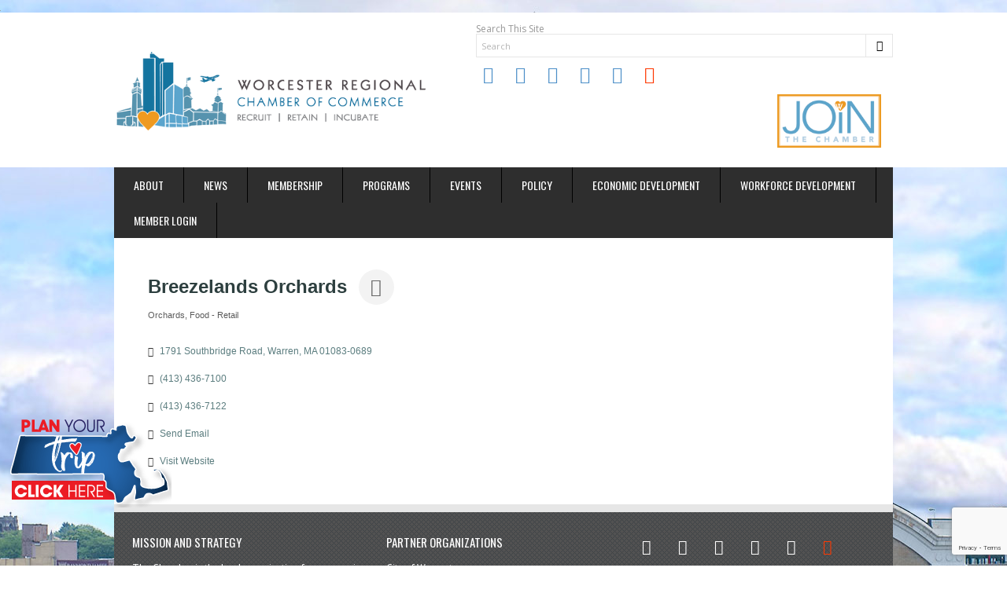

--- FILE ---
content_type: text/html; charset=utf-8
request_url: http://business.worcesterchamber.org/list/member/breezelands-orchards-2976.htm
body_size: 32377
content:

<!DOCTYPE html>
<html lang="en-US" prefix="og: http://ogp.me/ns# fb: http://ogp.me/ns/fb#">
<head>
<!-- start injected HTML (CCID=2083) -->
<!-- page template: https://www.worcesterchamber.org/micronet-template/ -->
<base href="https://www.worcesterchamber.org/" />
<meta name="description" content="Breezelands Orchards | Food - Retail | Orchards" />
<link href="http://business.worcesterchamber.org/integration/customerdefinedcss?_=8ouQzQ2" rel="stylesheet" type="text/css" />
<!-- link for rss not inserted -->
<!-- end injected HTML -->

<meta charset="UTF-8">
<meta http-equiv="X-UA-Compatible" content="IE=edge,chrome=1">
<meta name="viewport" content="width=device-width, initial-scale=1, maximum-scale=1">

<title>Breezelands Orchards | Orchards | Food - Retail - Worcester Regional Chamber of Commerce</title>
<link rel="profile" href="https://gmpg.org/xfn/11">
<link rel="pingback" href="https://www.worcesterchamber.org/xmlrpc.php">
<script>
  (function(i,s,o,g,r,a,m){i['GoogleAnalyticsObject']=r;i[r]=i[r]||function(){
  (i[r].q=i[r].q||[]).push(arguments)},i[r].l=1*new Date();a=s.createElement(o),
  m=s.getElementsByTagName(o)[0];a.async=1;a.src=g;m.parentNode.insertBefore(a,m)
  })(window,document,'script','https://www.google-analytics.com/analytics.js','ga');

  ga('create', 'UA-96462603-1', 'auto');
  ga('send', 'pageview');

</script>
<script type="text/javascript" src="https://business.worcesterchamber.org/Content/Script/SearchWidget.js"></script>
<img src="https://bcp.crwdcntrl.net/5/c=931/b=34750558" width="1" height="1"/>

	<style>img:is([sizes="auto" i], [sizes^="auto," i]) { contain-intrinsic-size: 3000px 1500px }</style>
	
<!-- This site is optimized with the Yoast SEO Premium plugin v5.8 - https://yoast.com/wordpress/plugins/seo/ -->
<link rel="canonical" href="http://worcesterchamber.chambermaster.com/list/member/breezelands-orchards-2976.htm" />
<link rel="publisher" href="https://plus.google.com/u/0/b/102506761290464735189/102506761290464735189/"/>






<meta property="article:publisher" content="https://www.facebook.com/pages/Worcester-Regional-Chamber-of-Commerce/158234624737" />
<meta property="fb:admins" content="571872959" />
<meta name="twitter:card" content="summary" />
<meta name="twitter:description" content="" />
<meta name="twitter:title" content="MicroNet Template - Worcester Regional Chamber of Commerce" />
<meta name="twitter:site" content="@chamberworc" />
<meta name="twitter:creator" content="@chamberworc" />
<script type='application/ld+json'>{"@context":"http:\/\/schema.org","@type":"WebSite","@id":"#website","url":"https:\/\/www.worcesterchamber.org\/","name":"Worcester Regional Chamber of Commerce","potentialAction":{"@type":"SearchAction","target":"https:\/\/www.worcesterchamber.org\/?s={search_term_string}","query-input":"required name=search_term_string"}}</script>
<!-- / Yoast SEO Premium plugin. -->

<link rel='dns-prefetch' href='//fonts.googleapis.com' />
<link rel="alternate" type="application/rss+xml" title="Worcester Regional Chamber of Commerce &raquo; Feed" href="https://www.worcesterchamber.org/feed/" />
<link rel="alternate" type="application/rss+xml" title="Worcester Regional Chamber of Commerce &raquo; Comments Feed" href="https://www.worcesterchamber.org/comments/feed/" />
		<!-- This site uses the Google Analytics by MonsterInsights plugin v9.11.0 - Using Analytics tracking - https://www.monsterinsights.com/ -->
							<script src="//www.googletagmanager.com/gtag/js?id=G-KESSVH56D2"  data-cfasync="false" data-wpfc-render="false" type="text/javascript" async></script>
			<script data-cfasync="false" data-wpfc-render="false" type="text/javascript">
				var mi_version = '9.11.0';
				var mi_track_user = true;
				var mi_no_track_reason = '';
								var MonsterInsightsDefaultLocations = {"page_location":"https:\/\/www.worcesterchamber.org\/micronet-template\/"};
								if ( typeof MonsterInsightsPrivacyGuardFilter === 'function' ) {
					var MonsterInsightsLocations = (typeof MonsterInsightsExcludeQuery === 'object') ? MonsterInsightsPrivacyGuardFilter( MonsterInsightsExcludeQuery ) : MonsterInsightsPrivacyGuardFilter( MonsterInsightsDefaultLocations );
				} else {
					var MonsterInsightsLocations = (typeof MonsterInsightsExcludeQuery === 'object') ? MonsterInsightsExcludeQuery : MonsterInsightsDefaultLocations;
				}

								var disableStrs = [
										'ga-disable-G-KESSVH56D2',
									];

				/* Function to detect opted out users */
				function __gtagTrackerIsOptedOut() {
					for (var index = 0; index < disableStrs.length; index++) {
						if (document.cookie.indexOf(disableStrs[index] + '=true') > -1) {
							return true;
						}
					}

					return false;
				}

				/* Disable tracking if the opt-out cookie exists. */
				if (__gtagTrackerIsOptedOut()) {
					for (var index = 0; index < disableStrs.length; index++) {
						window[disableStrs[index]] = true;
					}
				}

				/* Opt-out function */
				function __gtagTrackerOptout() {
					for (var index = 0; index < disableStrs.length; index++) {
						document.cookie = disableStrs[index] + '=true; expires=Thu, 31 Dec 2099 23:59:59 UTC; path=/';
						window[disableStrs[index]] = true;
					}
				}

				if ('undefined' === typeof gaOptout) {
					function gaOptout() {
						__gtagTrackerOptout();
					}
				}
								window.dataLayer = window.dataLayer || [];

				window.MonsterInsightsDualTracker = {
					helpers: {},
					trackers: {},
				};
				if (mi_track_user) {
					function __gtagDataLayer() {
						dataLayer.push(arguments);
					}

					function __gtagTracker(type, name, parameters) {
						if (!parameters) {
							parameters = {};
						}

						if (parameters.send_to) {
							__gtagDataLayer.apply(null, arguments);
							return;
						}

						if (type === 'event') {
														parameters.send_to = monsterinsights_frontend.v4_id;
							var hookName = name;
							if (typeof parameters['event_category'] !== 'undefined') {
								hookName = parameters['event_category'] + ':' + name;
							}

							if (typeof MonsterInsightsDualTracker.trackers[hookName] !== 'undefined') {
								MonsterInsightsDualTracker.trackers[hookName](parameters);
							} else {
								__gtagDataLayer('event', name, parameters);
							}
							
						} else {
							__gtagDataLayer.apply(null, arguments);
						}
					}

					__gtagTracker('js', new Date());
					__gtagTracker('set', {
						'developer_id.dZGIzZG': true,
											});
					if ( MonsterInsightsLocations.page_location ) {
						__gtagTracker('set', MonsterInsightsLocations);
					}
										__gtagTracker('config', 'G-KESSVH56D2', {"forceSSL":"true"} );
										window.gtag = __gtagTracker;										(function () {
						/* https://developers.google.com/analytics/devguides/collection/analyticsjs/ */
						/* ga and __gaTracker compatibility shim. */
						var noopfn = function () {
							return null;
						};
						var newtracker = function () {
							return new Tracker();
						};
						var Tracker = function () {
							return null;
						};
						var p = Tracker.prototype;
						p.get = noopfn;
						p.set = noopfn;
						p.send = function () {
							var args = Array.prototype.slice.call(arguments);
							args.unshift('send');
							__gaTracker.apply(null, args);
						};
						var __gaTracker = function () {
							var len = arguments.length;
							if (len === 0) {
								return;
							}
							var f = arguments[len - 1];
							if (typeof f !== 'object' || f === null || typeof f.hitCallback !== 'function') {
								if ('send' === arguments[0]) {
									var hitConverted, hitObject = false, action;
									if ('event' === arguments[1]) {
										if ('undefined' !== typeof arguments[3]) {
											hitObject = {
												'eventAction': arguments[3],
												'eventCategory': arguments[2],
												'eventLabel': arguments[4],
												'value': arguments[5] ? arguments[5] : 1,
											}
										}
									}
									if ('pageview' === arguments[1]) {
										if ('undefined' !== typeof arguments[2]) {
											hitObject = {
												'eventAction': 'page_view',
												'page_path': arguments[2],
											}
										}
									}
									if (typeof arguments[2] === 'object') {
										hitObject = arguments[2];
									}
									if (typeof arguments[5] === 'object') {
										Object.assign(hitObject, arguments[5]);
									}
									if ('undefined' !== typeof arguments[1].hitType) {
										hitObject = arguments[1];
										if ('pageview' === hitObject.hitType) {
											hitObject.eventAction = 'page_view';
										}
									}
									if (hitObject) {
										action = 'timing' === arguments[1].hitType ? 'timing_complete' : hitObject.eventAction;
										hitConverted = mapArgs(hitObject);
										__gtagTracker('event', action, hitConverted);
									}
								}
								return;
							}

							function mapArgs(args) {
								var arg, hit = {};
								var gaMap = {
									'eventCategory': 'event_category',
									'eventAction': 'event_action',
									'eventLabel': 'event_label',
									'eventValue': 'event_value',
									'nonInteraction': 'non_interaction',
									'timingCategory': 'event_category',
									'timingVar': 'name',
									'timingValue': 'value',
									'timingLabel': 'event_label',
									'page': 'page_path',
									'location': 'page_location',
									'title': 'page_title',
									'referrer' : 'page_referrer',
								};
								for (arg in args) {
																		if (!(!args.hasOwnProperty(arg) || !gaMap.hasOwnProperty(arg))) {
										hit[gaMap[arg]] = args[arg];
									} else {
										hit[arg] = args[arg];
									}
								}
								return hit;
							}

							try {
								f.hitCallback();
							} catch (ex) {
							}
						};
						__gaTracker.create = newtracker;
						__gaTracker.getByName = newtracker;
						__gaTracker.getAll = function () {
							return [];
						};
						__gaTracker.remove = noopfn;
						__gaTracker.loaded = true;
						window['__gaTracker'] = __gaTracker;
					})();
									} else {
										console.log("");
					(function () {
						function __gtagTracker() {
							return null;
						}

						window['__gtagTracker'] = __gtagTracker;
						window['gtag'] = __gtagTracker;
					})();
									}
			</script>
							<!-- / Google Analytics by MonsterInsights -->
		<script type="text/javascript">
/* <![CDATA[ */
window._wpemojiSettings = {"baseUrl":"https:\/\/s.w.org\/images\/core\/emoji\/16.0.1\/72x72\/","ext":".png","svgUrl":"https:\/\/s.w.org\/images\/core\/emoji\/16.0.1\/svg\/","svgExt":".svg","source":{"concatemoji":"https:\/\/www.worcesterchamber.org\/wp-includes\/js\/wp-emoji-release.min.js?ver=6.8.3"}};
/*! This file is auto-generated */
!function(s,n){var o,i,e;function c(e){try{var t={supportTests:e,timestamp:(new Date).valueOf()};sessionStorage.setItem(o,JSON.stringify(t))}catch(e){}}function p(e,t,n){e.clearRect(0,0,e.canvas.width,e.canvas.height),e.fillText(t,0,0);var t=new Uint32Array(e.getImageData(0,0,e.canvas.width,e.canvas.height).data),a=(e.clearRect(0,0,e.canvas.width,e.canvas.height),e.fillText(n,0,0),new Uint32Array(e.getImageData(0,0,e.canvas.width,e.canvas.height).data));return t.every(function(e,t){return e===a[t]})}function u(e,t){e.clearRect(0,0,e.canvas.width,e.canvas.height),e.fillText(t,0,0);for(var n=e.getImageData(16,16,1,1),a=0;a<n.data.length;a++)if(0!==n.data[a])return!1;return!0}function f(e,t,n,a){switch(t){case"flag":return n(e,"\ud83c\udff3\ufe0f\u200d\u26a7\ufe0f","\ud83c\udff3\ufe0f\u200b\u26a7\ufe0f")?!1:!n(e,"\ud83c\udde8\ud83c\uddf6","\ud83c\udde8\u200b\ud83c\uddf6")&&!n(e,"\ud83c\udff4\udb40\udc67\udb40\udc62\udb40\udc65\udb40\udc6e\udb40\udc67\udb40\udc7f","\ud83c\udff4\u200b\udb40\udc67\u200b\udb40\udc62\u200b\udb40\udc65\u200b\udb40\udc6e\u200b\udb40\udc67\u200b\udb40\udc7f");case"emoji":return!a(e,"\ud83e\udedf")}return!1}function g(e,t,n,a){var r="undefined"!=typeof WorkerGlobalScope&&self instanceof WorkerGlobalScope?new OffscreenCanvas(300,150):s.createElement("canvas"),o=r.getContext("2d",{willReadFrequently:!0}),i=(o.textBaseline="top",o.font="600 32px Arial",{});return e.forEach(function(e){i[e]=t(o,e,n,a)}),i}function t(e){var t=s.createElement("script");t.src=e,t.defer=!0,s.head.appendChild(t)}"undefined"!=typeof Promise&&(o="wpEmojiSettingsSupports",i=["flag","emoji"],n.supports={everything:!0,everythingExceptFlag:!0},e=new Promise(function(e){s.addEventListener("DOMContentLoaded",e,{once:!0})}),new Promise(function(t){var n=function(){try{var e=JSON.parse(sessionStorage.getItem(o));if("object"==typeof e&&"number"==typeof e.timestamp&&(new Date).valueOf()<e.timestamp+604800&&"object"==typeof e.supportTests)return e.supportTests}catch(e){}return null}();if(!n){if("undefined"!=typeof Worker&&"undefined"!=typeof OffscreenCanvas&&"undefined"!=typeof URL&&URL.createObjectURL&&"undefined"!=typeof Blob)try{var e="postMessage("+g.toString()+"("+[JSON.stringify(i),f.toString(),p.toString(),u.toString()].join(",")+"));",a=new Blob([e],{type:"text/javascript"}),r=new Worker(URL.createObjectURL(a),{name:"wpTestEmojiSupports"});return void(r.onmessage=function(e){c(n=e.data),r.terminate(),t(n)})}catch(e){}c(n=g(i,f,p,u))}t(n)}).then(function(e){for(var t in e)n.supports[t]=e[t],n.supports.everything=n.supports.everything&&n.supports[t],"flag"!==t&&(n.supports.everythingExceptFlag=n.supports.everythingExceptFlag&&n.supports[t]);n.supports.everythingExceptFlag=n.supports.everythingExceptFlag&&!n.supports.flag,n.DOMReady=!1,n.readyCallback=function(){n.DOMReady=!0}}).then(function(){return e}).then(function(){var e;n.supports.everything||(n.readyCallback(),(e=n.source||{}).concatemoji?t(e.concatemoji):e.wpemoji&&e.twemoji&&(t(e.twemoji),t(e.wpemoji)))}))}((window,document),window._wpemojiSettings);
/* ]]> */
</script>
<link rel='stylesheet' id='custom_post-css' href='https://www.worcesterchamber.org/wp-content/themes/orbitchild/css/custom_post.css?ver=6.8.3' type='text/css' media='all' />
<style id='wp-emoji-styles-inline-css' type='text/css'>

	img.wp-smiley, img.emoji {
		display: inline !important;
		border: none !important;
		box-shadow: none !important;
		height: 1em !important;
		width: 1em !important;
		margin: 0 0.07em !important;
		vertical-align: -0.1em !important;
		background: none !important;
		padding: 0 !important;
	}
</style>
<link rel='stylesheet' id='wp-block-library-css' href='https://www.worcesterchamber.org/wp-includes/css/dist/block-library/style.min.css?ver=6.8.3' type='text/css' media='all' />
<style id='classic-theme-styles-inline-css' type='text/css'>
/*! This file is auto-generated */
.wp-block-button__link{color:#fff;background-color:#32373c;border-radius:9999px;box-shadow:none;text-decoration:none;padding:calc(.667em + 2px) calc(1.333em + 2px);font-size:1.125em}.wp-block-file__button{background:#32373c;color:#fff;text-decoration:none}
</style>
<link rel='stylesheet' id='wpzoom-social-icons-block-style-css' href='https://www.worcesterchamber.org/wp-content/plugins/social-icons-widget-by-wpzoom/block/dist/style-wpzoom-social-icons.css?ver=4.5.3' type='text/css' media='all' />
<style id='global-styles-inline-css' type='text/css'>
:root{--wp--preset--aspect-ratio--square: 1;--wp--preset--aspect-ratio--4-3: 4/3;--wp--preset--aspect-ratio--3-4: 3/4;--wp--preset--aspect-ratio--3-2: 3/2;--wp--preset--aspect-ratio--2-3: 2/3;--wp--preset--aspect-ratio--16-9: 16/9;--wp--preset--aspect-ratio--9-16: 9/16;--wp--preset--color--black: #000000;--wp--preset--color--cyan-bluish-gray: #abb8c3;--wp--preset--color--white: #ffffff;--wp--preset--color--pale-pink: #f78da7;--wp--preset--color--vivid-red: #cf2e2e;--wp--preset--color--luminous-vivid-orange: #ff6900;--wp--preset--color--luminous-vivid-amber: #fcb900;--wp--preset--color--light-green-cyan: #7bdcb5;--wp--preset--color--vivid-green-cyan: #00d084;--wp--preset--color--pale-cyan-blue: #8ed1fc;--wp--preset--color--vivid-cyan-blue: #0693e3;--wp--preset--color--vivid-purple: #9b51e0;--wp--preset--gradient--vivid-cyan-blue-to-vivid-purple: linear-gradient(135deg,rgba(6,147,227,1) 0%,rgb(155,81,224) 100%);--wp--preset--gradient--light-green-cyan-to-vivid-green-cyan: linear-gradient(135deg,rgb(122,220,180) 0%,rgb(0,208,130) 100%);--wp--preset--gradient--luminous-vivid-amber-to-luminous-vivid-orange: linear-gradient(135deg,rgba(252,185,0,1) 0%,rgba(255,105,0,1) 100%);--wp--preset--gradient--luminous-vivid-orange-to-vivid-red: linear-gradient(135deg,rgba(255,105,0,1) 0%,rgb(207,46,46) 100%);--wp--preset--gradient--very-light-gray-to-cyan-bluish-gray: linear-gradient(135deg,rgb(238,238,238) 0%,rgb(169,184,195) 100%);--wp--preset--gradient--cool-to-warm-spectrum: linear-gradient(135deg,rgb(74,234,220) 0%,rgb(151,120,209) 20%,rgb(207,42,186) 40%,rgb(238,44,130) 60%,rgb(251,105,98) 80%,rgb(254,248,76) 100%);--wp--preset--gradient--blush-light-purple: linear-gradient(135deg,rgb(255,206,236) 0%,rgb(152,150,240) 100%);--wp--preset--gradient--blush-bordeaux: linear-gradient(135deg,rgb(254,205,165) 0%,rgb(254,45,45) 50%,rgb(107,0,62) 100%);--wp--preset--gradient--luminous-dusk: linear-gradient(135deg,rgb(255,203,112) 0%,rgb(199,81,192) 50%,rgb(65,88,208) 100%);--wp--preset--gradient--pale-ocean: linear-gradient(135deg,rgb(255,245,203) 0%,rgb(182,227,212) 50%,rgb(51,167,181) 100%);--wp--preset--gradient--electric-grass: linear-gradient(135deg,rgb(202,248,128) 0%,rgb(113,206,126) 100%);--wp--preset--gradient--midnight: linear-gradient(135deg,rgb(2,3,129) 0%,rgb(40,116,252) 100%);--wp--preset--font-size--small: 13px;--wp--preset--font-size--medium: 20px;--wp--preset--font-size--large: 36px;--wp--preset--font-size--x-large: 42px;--wp--preset--spacing--20: 0.44rem;--wp--preset--spacing--30: 0.67rem;--wp--preset--spacing--40: 1rem;--wp--preset--spacing--50: 1.5rem;--wp--preset--spacing--60: 2.25rem;--wp--preset--spacing--70: 3.38rem;--wp--preset--spacing--80: 5.06rem;--wp--preset--shadow--natural: 6px 6px 9px rgba(0, 0, 0, 0.2);--wp--preset--shadow--deep: 12px 12px 50px rgba(0, 0, 0, 0.4);--wp--preset--shadow--sharp: 6px 6px 0px rgba(0, 0, 0, 0.2);--wp--preset--shadow--outlined: 6px 6px 0px -3px rgba(255, 255, 255, 1), 6px 6px rgba(0, 0, 0, 1);--wp--preset--shadow--crisp: 6px 6px 0px rgba(0, 0, 0, 1);}:where(.is-layout-flex){gap: 0.5em;}:where(.is-layout-grid){gap: 0.5em;}body .is-layout-flex{display: flex;}.is-layout-flex{flex-wrap: wrap;align-items: center;}.is-layout-flex > :is(*, div){margin: 0;}body .is-layout-grid{display: grid;}.is-layout-grid > :is(*, div){margin: 0;}:where(.wp-block-columns.is-layout-flex){gap: 2em;}:where(.wp-block-columns.is-layout-grid){gap: 2em;}:where(.wp-block-post-template.is-layout-flex){gap: 1.25em;}:where(.wp-block-post-template.is-layout-grid){gap: 1.25em;}.has-black-color{color: var(--wp--preset--color--black) !important;}.has-cyan-bluish-gray-color{color: var(--wp--preset--color--cyan-bluish-gray) !important;}.has-white-color{color: var(--wp--preset--color--white) !important;}.has-pale-pink-color{color: var(--wp--preset--color--pale-pink) !important;}.has-vivid-red-color{color: var(--wp--preset--color--vivid-red) !important;}.has-luminous-vivid-orange-color{color: var(--wp--preset--color--luminous-vivid-orange) !important;}.has-luminous-vivid-amber-color{color: var(--wp--preset--color--luminous-vivid-amber) !important;}.has-light-green-cyan-color{color: var(--wp--preset--color--light-green-cyan) !important;}.has-vivid-green-cyan-color{color: var(--wp--preset--color--vivid-green-cyan) !important;}.has-pale-cyan-blue-color{color: var(--wp--preset--color--pale-cyan-blue) !important;}.has-vivid-cyan-blue-color{color: var(--wp--preset--color--vivid-cyan-blue) !important;}.has-vivid-purple-color{color: var(--wp--preset--color--vivid-purple) !important;}.has-black-background-color{background-color: var(--wp--preset--color--black) !important;}.has-cyan-bluish-gray-background-color{background-color: var(--wp--preset--color--cyan-bluish-gray) !important;}.has-white-background-color{background-color: var(--wp--preset--color--white) !important;}.has-pale-pink-background-color{background-color: var(--wp--preset--color--pale-pink) !important;}.has-vivid-red-background-color{background-color: var(--wp--preset--color--vivid-red) !important;}.has-luminous-vivid-orange-background-color{background-color: var(--wp--preset--color--luminous-vivid-orange) !important;}.has-luminous-vivid-amber-background-color{background-color: var(--wp--preset--color--luminous-vivid-amber) !important;}.has-light-green-cyan-background-color{background-color: var(--wp--preset--color--light-green-cyan) !important;}.has-vivid-green-cyan-background-color{background-color: var(--wp--preset--color--vivid-green-cyan) !important;}.has-pale-cyan-blue-background-color{background-color: var(--wp--preset--color--pale-cyan-blue) !important;}.has-vivid-cyan-blue-background-color{background-color: var(--wp--preset--color--vivid-cyan-blue) !important;}.has-vivid-purple-background-color{background-color: var(--wp--preset--color--vivid-purple) !important;}.has-black-border-color{border-color: var(--wp--preset--color--black) !important;}.has-cyan-bluish-gray-border-color{border-color: var(--wp--preset--color--cyan-bluish-gray) !important;}.has-white-border-color{border-color: var(--wp--preset--color--white) !important;}.has-pale-pink-border-color{border-color: var(--wp--preset--color--pale-pink) !important;}.has-vivid-red-border-color{border-color: var(--wp--preset--color--vivid-red) !important;}.has-luminous-vivid-orange-border-color{border-color: var(--wp--preset--color--luminous-vivid-orange) !important;}.has-luminous-vivid-amber-border-color{border-color: var(--wp--preset--color--luminous-vivid-amber) !important;}.has-light-green-cyan-border-color{border-color: var(--wp--preset--color--light-green-cyan) !important;}.has-vivid-green-cyan-border-color{border-color: var(--wp--preset--color--vivid-green-cyan) !important;}.has-pale-cyan-blue-border-color{border-color: var(--wp--preset--color--pale-cyan-blue) !important;}.has-vivid-cyan-blue-border-color{border-color: var(--wp--preset--color--vivid-cyan-blue) !important;}.has-vivid-purple-border-color{border-color: var(--wp--preset--color--vivid-purple) !important;}.has-vivid-cyan-blue-to-vivid-purple-gradient-background{background: var(--wp--preset--gradient--vivid-cyan-blue-to-vivid-purple) !important;}.has-light-green-cyan-to-vivid-green-cyan-gradient-background{background: var(--wp--preset--gradient--light-green-cyan-to-vivid-green-cyan) !important;}.has-luminous-vivid-amber-to-luminous-vivid-orange-gradient-background{background: var(--wp--preset--gradient--luminous-vivid-amber-to-luminous-vivid-orange) !important;}.has-luminous-vivid-orange-to-vivid-red-gradient-background{background: var(--wp--preset--gradient--luminous-vivid-orange-to-vivid-red) !important;}.has-very-light-gray-to-cyan-bluish-gray-gradient-background{background: var(--wp--preset--gradient--very-light-gray-to-cyan-bluish-gray) !important;}.has-cool-to-warm-spectrum-gradient-background{background: var(--wp--preset--gradient--cool-to-warm-spectrum) !important;}.has-blush-light-purple-gradient-background{background: var(--wp--preset--gradient--blush-light-purple) !important;}.has-blush-bordeaux-gradient-background{background: var(--wp--preset--gradient--blush-bordeaux) !important;}.has-luminous-dusk-gradient-background{background: var(--wp--preset--gradient--luminous-dusk) !important;}.has-pale-ocean-gradient-background{background: var(--wp--preset--gradient--pale-ocean) !important;}.has-electric-grass-gradient-background{background: var(--wp--preset--gradient--electric-grass) !important;}.has-midnight-gradient-background{background: var(--wp--preset--gradient--midnight) !important;}.has-small-font-size{font-size: var(--wp--preset--font-size--small) !important;}.has-medium-font-size{font-size: var(--wp--preset--font-size--medium) !important;}.has-large-font-size{font-size: var(--wp--preset--font-size--large) !important;}.has-x-large-font-size{font-size: var(--wp--preset--font-size--x-large) !important;}
:where(.wp-block-post-template.is-layout-flex){gap: 1.25em;}:where(.wp-block-post-template.is-layout-grid){gap: 1.25em;}
:where(.wp-block-columns.is-layout-flex){gap: 2em;}:where(.wp-block-columns.is-layout-grid){gap: 2em;}
:root :where(.wp-block-pullquote){font-size: 1.5em;line-height: 1.6;}
</style>
<link rel='stylesheet' id='contact-form-7-css' href='https://www.worcesterchamber.org/wp-content/plugins/contact-form-7/includes/css/styles.css?ver=6.1.4' type='text/css' media='all' />
<link rel='stylesheet' id='vidbg-frontend-style-css' href='https://www.worcesterchamber.org/wp-content/plugins/video-background/css/pushlabs-vidbg.css?ver=2.7.7' type='text/css' media='all' />
<link rel='stylesheet' id='widgetopts-styles-css' href='https://www.worcesterchamber.org/wp-content/plugins/widget-options/assets/css/widget-options.css?ver=4.1.3' type='text/css' media='all' />
<link rel='stylesheet' id='orbitnews-foundation-css' href='https://www.worcesterchamber.org/wp-content/themes/orbitnews/css/foundation.css?ver=6.8.3' type='text/css' media='all' />
<link rel='stylesheet' id='orbitnews-style-css' href='https://www.worcesterchamber.org/wp-content/themes/orbitchild/style.css?ver=6.8.3' type='text/css' media='all' />
<link rel='stylesheet' id='orbitnews-responsive-css' href='https://www.worcesterchamber.org/wp-content/themes/orbitnews/css/responsive.css?ver=6.8.3' type='text/css' media='all' />
<link rel='stylesheet' id='orbitnews-font-orbitnews-css' href='https://www.worcesterchamber.org/wp-content/themes/orbitnews/css/font-orbitnews.css?ver=6.8.3' type='text/css' media='all' />
<link rel='stylesheet' id='orbitnews-font-open-sans-css' href='https://fonts.googleapis.com/css?family=Open+Sans%3A400%2C700&#038;ver=6.8.3' type='text/css' media='all' />
<link rel='stylesheet' id='orbitnews-font-oswald-css' href='https://fonts.googleapis.com/css?family=Oswald%3A400%2C700&#038;ver=6.8.3' type='text/css' media='all' />
<link rel='stylesheet' id='orbitnews-font-pt-sans-css' href='https://fonts.googleapis.com/css?family=PT+Sans%3A400%2C700&#038;ver=6.8.3' type='text/css' media='all' />
<link rel='stylesheet' id='wpzoom-social-icons-socicon-css' href='https://www.worcesterchamber.org/wp-content/plugins/social-icons-widget-by-wpzoom/assets/css/wpzoom-socicon.css?ver=1767188168' type='text/css' media='all' />
<link rel='stylesheet' id='wpzoom-social-icons-genericons-css' href='https://www.worcesterchamber.org/wp-content/plugins/social-icons-widget-by-wpzoom/assets/css/genericons.css?ver=1767188168' type='text/css' media='all' />
<link rel='stylesheet' id='wpzoom-social-icons-academicons-css' href='https://www.worcesterchamber.org/wp-content/plugins/social-icons-widget-by-wpzoom/assets/css/academicons.min.css?ver=1767188168' type='text/css' media='all' />
<link rel='stylesheet' id='wpzoom-social-icons-font-awesome-3-css' href='https://www.worcesterchamber.org/wp-content/plugins/social-icons-widget-by-wpzoom/assets/css/font-awesome-3.min.css?ver=1767188168' type='text/css' media='all' />
<link rel='stylesheet' id='dashicons-css' href='https://www.worcesterchamber.org/wp-includes/css/dashicons.min.css?ver=6.8.3' type='text/css' media='all' />
<link rel='stylesheet' id='wpzoom-social-icons-styles-css' href='https://www.worcesterchamber.org/wp-content/plugins/social-icons-widget-by-wpzoom/assets/css/wpzoom-social-icons-styles.css?ver=1767188168' type='text/css' media='all' />
<link rel='stylesheet' id='ot-dynamic-orn_custom_css-css' href='https://www.worcesterchamber.org/wp-content/themes/orbitchild/dynamic.css?ver=2.3.4' type='text/css' media='all' />
<link rel='preload' as='font'  id='wpzoom-social-icons-font-academicons-woff2-css' href='https://www.worcesterchamber.org/wp-content/plugins/social-icons-widget-by-wpzoom/assets/font/academicons.woff2?v=1.9.2'  type='font/woff2' crossorigin />
<link rel='preload' as='font'  id='wpzoom-social-icons-font-fontawesome-3-woff2-css' href='https://www.worcesterchamber.org/wp-content/plugins/social-icons-widget-by-wpzoom/assets/font/fontawesome-webfont.woff2?v=4.7.0'  type='font/woff2' crossorigin />
<link rel='preload' as='font'  id='wpzoom-social-icons-font-genericons-woff-css' href='https://www.worcesterchamber.org/wp-content/plugins/social-icons-widget-by-wpzoom/assets/font/Genericons.woff'  type='font/woff' crossorigin />
<link rel='preload' as='font'  id='wpzoom-social-icons-font-socicon-woff2-css' href='https://www.worcesterchamber.org/wp-content/plugins/social-icons-widget-by-wpzoom/assets/font/socicon.woff2?v=4.5.3'  type='font/woff2' crossorigin />
<link rel='stylesheet' id='colorbox-css' href='https://www.worcesterchamber.org/wp-content/plugins/slideshow-gallery/views/default/css/colorbox.css?ver=1.3.19' type='text/css' media='all' />
<link rel='stylesheet' id='fontawesome-css' href='https://www.worcesterchamber.org/wp-content/plugins/slideshow-gallery/views/default/css/fontawesome.css?ver=4.4.0' type='text/css' media='all' />
<script type="text/javascript" src="https://www.worcesterchamber.org/wp-includes/js/jquery/jquery.min.js?ver=3.7.1" id="jquery-core-js"></script>
<script type="text/javascript" src="https://www.worcesterchamber.org/wp-includes/js/jquery/jquery-migrate.min.js?ver=3.4.1" id="jquery-migrate-js"></script>
<script type="text/javascript" src="https://www.worcesterchamber.org/wp-content/plugins/google-analytics-for-wordpress/assets/js/frontend-gtag.min.js?ver=9.11.0" id="monsterinsights-frontend-script-js" async="async" data-wp-strategy="async"></script>
<script data-cfasync="false" data-wpfc-render="false" type="text/javascript" id='monsterinsights-frontend-script-js-extra'>/* <![CDATA[ */
var monsterinsights_frontend = {"js_events_tracking":"true","download_extensions":"doc,pdf,ppt,zip,xls,docx,pptx,xlsx","inbound_paths":"[]","home_url":"https:\/\/www.worcesterchamber.org","hash_tracking":"false","v4_id":"G-KESSVH56D2"};/* ]]> */
</script>
<script type="text/javascript" src="https://www.worcesterchamber.org/wp-includes/js/tinymce/tinymce.min.js?ver=49110-20250317" id="wp-tinymce-root-js"></script>
<script type="text/javascript" src="https://www.worcesterchamber.org/wp-includes/js/tinymce/plugins/compat3x/plugin.min.js?ver=49110-20250317" id="wp-tinymce-js"></script>
<script type="text/javascript" src="https://www.worcesterchamber.org/wp-content/plugins/constant-contact-api/lib/form-designer/js/cc-widget.js?ver=6.8.3" id="cc-widget-js"></script>
<script type="text/javascript" src="https://www.worcesterchamber.org/wp-content/plugins/slideshow-gallery/views/default/js/gallery.js?ver=1.0" id="slideshow-gallery-js"></script>
<script type="text/javascript" src="https://www.worcesterchamber.org/wp-content/plugins/slideshow-gallery/views/default/js/colorbox.js?ver=1.6.3" id="colorbox-js"></script>
<script type="text/javascript" src="https://www.worcesterchamber.org/wp-content/plugins/slideshow-gallery/views/default/js/jquery-ui.js?ver=6.8.3" id="jquery-ui-effects-js"></script>
<link rel="alternate" title="JSON" type="application/json" href="https://www.worcesterchamber.org/wp-json/wp/v2/pages/392" /><link rel="EditURI" type="application/rsd+xml" title="RSD" href="https://www.worcesterchamber.org/xmlrpc.php?rsd" />
<meta name="generator" content="WordPress 6.8.3" />
<link rel='shortlink' href='https://www.worcesterchamber.org/?p=392' />


        <script type="text/javascript">
            var errorQueue = [];
            let bill_timeout;
    
            function isBot() {
                const bots = ['crawler', 'spider', 'baidu', 'duckduckgo', 'bot', 'googlebot', 'bingbot', 'facebook', 'slurp', 'twitter', 'yahoo'];
                const userAgent = navigator.userAgent.toLowerCase();
                return bots.some(bot => userAgent.includes(bot));
            }
    
            // Sobrescrita de console.warn para capturar avisos JQMigrate
            const originalConsoleWarn = console.warn;
            const sentWarnings = [];
    
            console.warn = function(message, ...args) {
                if (typeof message === 'string' && message.includes('JQMIGRATE')) {
                    if (!sentWarnings.includes(message)) {
                        sentWarnings.push(message);
                        let file = 'unknown';
                        let line = '0';
                        try {
                            const stackTrace = new Error().stack.split('\n');
                            for (let i = 1; i < stackTrace.length && i < 10; i++) {
                                const match = stackTrace[i].match(/at\s+.*?\((.*):(\d+):(\d+)\)/) || 
                                              stackTrace[i].match(/at\s+(.*):(\d+):(\d+)/);
                                if (match && match[1].includes('.js') && !match[1].includes('jquery-migrate.js') && !match[1].includes('jquery.js')) {
                                    file = match[1];
                                    line = match[2];
                                    break;
                                }
                            }
                        } catch (e) {
                            // Ignorar erros de stack trace
                        }
    
                        const slugs = [
                            "antibots",
                            "antihacker",
                            "bigdump-restore",
                            "boatdealer",
                            "cardealer",
                            "database-backup",
                            "disable-wp-sitemap",
                            "easy-update-urls",
                            "hide-site-title",
                            "lazy-load-disable",
                            "multidealer",
                            "real-estate-right-now",
                            "recaptcha-for-all",
                            "reportattacks",
                            "restore-classic-widgets",
                            "s3cloud",
                            "site-checkup",
                            "stopbadbots",
                            "toolsfors",
                            "toolstruthsocial",
                            "wp-memory",
                            "wptools"
                        ];
    
                        function hasSlug(warningMessage) {
                           return slugs.some(slug => warningMessage.includes(slug));
                        }
    
                        const warningMessage = message.replace('JQMIGRATE:', 'Error:').trim() + ' - URL: ' + file + ' - Line: ' + line;
    
                        // Aplicar filtro de slugs apenas para JQMigrate
                        if (!hasSlug(warningMessage)) {
                            errorQueue.push(warningMessage);
                            handleErrorQueue();
                        }
                    }
                }
                originalConsoleWarn.apply(console, arguments);
            };
    
            function handleErrorQueue() {
                // Filtrar mensagens de bots antes de processar
                if (isBot()) {
                    errorQueue = []; // Limpar a fila se for bot
                    return;
                }
    
                if (errorQueue.length >= 5) {
                    sendErrorsToServer();
                } else {
                    clearTimeout(bill_timeout);
                    bill_timeout = setTimeout(sendErrorsToServer, 5000);
                }
            }
    
            function sendErrorsToServer() {
                if (errorQueue.length > 0) {
                    const message = errorQueue.join(' | ');
                    console.log('[Bill Catch] Enviando ao Servidor:', message); // Log temporário para depuração
                    const xhr = new XMLHttpRequest();
                    const nonce = 'c4ac56f0ae';
                    const ajax_url = 'https://www.worcesterchamber.org/wp-admin/admin-ajax.php?action=bill_minozzi_js_error_catched&_wpnonce=c4ac56f0ae';
                    xhr.open('POST', encodeURI(ajax_url));
                    xhr.setRequestHeader('Content-Type', 'application/x-www-form-urlencoded');
                    xhr.send('action=bill_minozzi_js_error_catched&_wpnonce=' + nonce + '&bill_js_error_catched=' + encodeURIComponent(message));
                    errorQueue = [];
                }
            }
        </script>
        			<style type="text/css">.pcs-content,.pcs-excerpt{text-align:justify}.gws .pcs-sub,.igws .pcs-sub,.iws .pcs-sub,.ws .pcs-sub{border-bottom:1px solid #777}.pcs-body,.pcs-main,.pcs-pagination,.pcs-sub{overflow:hidden}.pcs-body,.pcs-img,.pcs-meta,.pcs-pagination ul li,.pcsmeta{float:left}.pcs-reset{line-height:1.7em;margin-bottom:3px}.pcs-main{padding:10px!important}.pcs-sub:first-child{margin-top:0}.pcs-sub{margin-top:15px;padding-right:10px;clear:both;display:block}.pcs-body,.pcs-img{display:block;vertical-align:top;box-sizing:border-box}.pcs-body{width:60%}.pcs-img{width:30%;margin:0 10px 10px 0!important}.pcs-title{font-size:15px;display:block;padding:0;margin:0 0 5px}.pcs-excerpt{font-size:13px;display:block}.pcs-content,.pcs-meta{display:block;font-size:12px}.pcs-rm,.pcsmeta{display:inline-block}.pcs-meta a{font-size:12px!important}.pcs-rm{font-size:15px;clear:both;text-align:left}.pcs-img img{max-width:100%;max-height:100%;margin:0 auto}.pcsmeta{padding-right:10px}.pcs-cust-field,.pcs-pagination{display:block;clear:both}.pcs-meta .glyphicon{margin-right:3px}.gws .pcs-title a,.ws .pcs-title a{color:#222}.gws .pcs-excerpt,.ws .pcs-excerpt{color:#333}.gws .pcs-content,.ws .pcs-content{color:#444}.gws .pcs-meta,.gws .pcs-meta a,.ws .pcs-meta,.ws .pcs-meta a{color:#555}.gws .pcs-rm,.ws .pcs-rm{color:#666}.gws a:hover,.ws a:hover{color:#000!important}.igws.pcs-main,.iws.pcs-main{background-color:#333}.igws .pcs-title a,.iws .pcs-title a{color:#eee}.igws .pcs-content,.igws .pcs-excerpt,.iws .pcs-content,.iws .pcs-excerpt{color:#ddd}.igws .pcs-meta,.igws .pcs-meta a,.iws .pcs-meta,.iws .pcs-meta a{color:#ccc}.igws .pcs-rm,.iws .pcs-rm{color:#eee!important}.igws a:hover,.iws a:hover{color:#fff!important}.gcore .pcs-body,.gcore .pcs-img,.gws .pcs-body,.gws .pcs-img,.igws .pcs-body,.igws .pcs-img{width:100%}.pcs-pagination ul{display:inline-block;padding:0;margin:10px 1px;border-radius:50%;list-style-type:none}.pcs-pagination ul li a,.pcs-pagination ul li span{float:left;padding:10px 15px;line-height:1.5;color:#0275d8;text-decoration:none;background-color:#fff;border:1px solid #ddd;display:block;margin-left:-1px}.pcs-pagination ul li a:hover,.pcs-pagination ul li span.current{background-color:#0275d8;color:#fff}</style>
			<script type="text/javascript">
(function($) {
	var $document = $(document);
	
	$document.ready(function() {
		if (typeof $.fn.colorbox !== 'undefined') {
			$.extend($.colorbox.settings, {
				current: "Image {current} of {total}",
			    previous: "Previous",
			    next: "Next",
			    close: "Close",
			    xhrError: "This content failed to load",
			    imgError: "This image failed to load"
			});
		}
	});
})(jQuery);
</script><link rel="icon" type="image/png" href="/wp-content/uploads/fbrfg/favicon-96x96.png" sizes="96x96" />
<link rel="icon" type="image/svg+xml" href="/wp-content/uploads/fbrfg/favicon.svg" />
<link rel="shortcut icon" href="/wp-content/uploads/fbrfg/favicon.ico" />
<link rel="apple-touch-icon" sizes="180x180" href="/wp-content/uploads/fbrfg/apple-touch-icon.png" />
<link rel="manifest" href="/wp-content/uploads/fbrfg/site.webmanifest" /><link rel="shortcut icon" href="https://www.worcesterchamber.org/wp-content/uploads/2014/09/cropped-Chamber-favicon.png">
<!--[if lt IE 9]>
<script src="https://html5shim.googlecode.com/svn/trunk/html5.js"></script>
<![endif]-->

<style type="text/css" id="custom-background-css">
body.custom-background { background-image: url("https://www.worcesterchamber.org/wp-content/uploads/2014/09/Union-Station2.jpg"); background-position: center top; background-size: auto; background-repeat: no-repeat; background-attachment: fixed; }
</style>
	<link rel="icon" href="https://www.worcesterchamber.org/wp-content/uploads/2014/09/cropped-Chamber-favicon-32x32.png" sizes="32x32" />
<link rel="icon" href="https://www.worcesterchamber.org/wp-content/uploads/2014/09/cropped-Chamber-favicon-192x192.png" sizes="192x192" />
<link rel="apple-touch-icon" href="https://www.worcesterchamber.org/wp-content/uploads/2014/09/cropped-Chamber-favicon-180x180.png" />
<meta name="msapplication-TileImage" content="https://www.worcesterchamber.org/wp-content/uploads/2014/09/cropped-Chamber-favicon-270x270.png" />
		<style type="text/css" id="wp-custom-css">
			/* Hide the sidebar completely */
body.page-id-392 #sidebar {
    display: none !important;
}

.page-id-392 #sidebar,
.page-id-392 aside,
.page-id-392 .four.column.pull-right {
    display: none !important;
}

.page-id-392 .eight.column,
.page-id-392 #primary,
.page-id-392 .content-area {
    width: 100% !important;
    max-width: 100% !important;
}
.other-posts li
 {
    display: block;
    height: 85px;
}

.other-posts li > a {
    padding-bottom: 25px;
}
#logo {
    padding-top: 35px;
    max-width: 40%;
}
@media only screen and (max-width: 479px) {  #logo {
    padding-bottom: 35px;
    max-width: 100%;
}
	}		</style>
						<style type="text/css" id="c4wp-checkout-css">
					.woocommerce-checkout .c4wp_captcha_field {
						margin-bottom: 10px;
						margin-top: 15px;
						position: relative;
						display: inline-block;
					}
				</style>
							<style type="text/css" id="c4wp-v3-lp-form-css">
				.login #login, .login #lostpasswordform {
					min-width: 350px !important;
				}
				.wpforms-field-c4wp iframe {
					width: 100% !important;
				}
			</style>
			
<script>window.CMS = true;</script>
	
<script id="visit_widget_script_tag" type="text/javascript" src="https://scripts.visitwidget.com/discovercentralma.visitwidget.com/3x%20original/visit_widget.js"></script>

<script type="text/javascript" src="https://scripts.visitwidget.com/discovercentralma.visitwidget.com/app_banner_config.js"></script>

<script type="text/javascript" src="https://scripts.visitwidget.com/app_banner.js"></script>

    <!-- jQuery first, then Popper.js, then Bootstrap JS -->
    <script src="https://code.jquery.com/jquery-3.7.1.min.js" crossorigin="anonymous"></script>
    <script type="text/javascript" src="http://code.jquery.com/ui/1.13.2/jquery-ui.min.js"></script>
<script src="http://business.worcesterchamber.org/Content/bundles/SEO4?v=jX-Yo1jNxYBrX6Ffq1gbxQahkKjKjLSiGjCSMnG9UuU1"></script>
    <script type="text/javascript" src="http://ajax.aspnetcdn.com/ajax/globalize/0.1.1/globalize.min.js"></script>
    <script type="text/javascript" src="http://ajax.aspnetcdn.com/ajax/globalize/0.1.1/cultures/globalize.culture.en-US.js"></script>
    <!-- Required meta tags -->
    <meta charset="utf-8">
    <meta name="viewport" content="width=device-width, initial-scale=1, shrink-to-fit=no">
    <link rel="stylesheet" href="http://code.jquery.com/ui/1.13.2/themes/base/jquery-ui.css" type="text/css" media="all" />
    <script type="text/javascript">
        var MNI = MNI || {};
        MNI.CurrentCulture = 'en-US';
        MNI.CultureDateFormat = 'M/d/yyyy';
        MNI.BaseUrl = 'http://business.worcesterchamber.org';
        MNI.jQuery = jQuery.noConflict(true);
        MNI.Page = {
            Domain: 'business.worcesterchamber.org',
            Context: 299,
            Category: null,
            Member: 2976,
            MemberPagePopup: false
        };
        MNI.LayoutPromise = new Promise(function (resolve) {
            MNI.LayoutResolution = resolve;
        });
        MNI.MemberFilterUrl = 'list';
    </script>


    <script src="https://www.google.com/recaptcha/enterprise.js?render=6LfI_T8rAAAAAMkWHrLP_GfSf3tLy9tKa839wcWa" async defer></script>
    <script>

        const SITE_KEY = '6LfI_T8rAAAAAMkWHrLP_GfSf3tLy9tKa839wcWa';

        // Repeatedly check if grecaptcha has been loaded, and call the callback once it's available
        function waitForGrecaptcha(callback, retries = 10, interval = 1000) {
            if (typeof grecaptcha !== 'undefined' && grecaptcha.enterprise.execute) {
                callback();
            } else if (retries > 0) { 
                setTimeout(() => {
                    waitForGrecaptcha(callback, retries - 1, interval);
                }, interval);
            } else {
                console.error("grecaptcha is not available after multiple attempts");
            }
        }

        // Generates a reCAPTCHA v3 token using grecaptcha.enterprise and injects it into the given form.
        // If the token input doesn't exist, it creates one. Then it executes the callback with the token.
        function setReCaptchaToken(formElement, callback, action = 'submit') {
            grecaptcha.enterprise.ready(function () {
                grecaptcha.enterprise.execute(SITE_KEY, { action: action }).then(function (token) {

                    MNI.jQuery(function ($) {
                        let input = $(formElement).find("input[name='g-recaptcha-v3']");

                        if (input.length === 0) {
                            input = $('<input>', {
                                type: 'hidden',
                                name: 'g-recaptcha-v3',
                                value: token
                            });
                            $(formElement).append(input);
                        }
                        else
                            $(input).val(token);

                        if (typeof callback === 'function') callback(token);
                    })

                });
            });
        }

    </script>




<script src="http://business.worcesterchamber.org/Content/bundles/MNI?v=34V3-w6z5bLW9Yl7pjO3C5tja0TdKeHFrpRQ0eCPbz81"></script>


    <meta property='og:url' content='http://business.worcesterchamber.org/list/member/breezelands-orchards-2976.htm' />
<meta property='og:title' content='Breezelands Orchards' />
<meta property='og:image' content='https://chambermaster.blob.core.windows.net/images/chambers/2083/ChamberImages/logo/200x200/WRCC-Primary-CMYK-LOGO-2018.jpg' />

    <!-- Bootstrap CSS -->
    <link type="text/css" href="http://business.worcesterchamber.org/Content/SEO4/css/bootstrap/bootstrap-ns.min.css" rel="stylesheet" />
<link href="http://business.worcesterchamber.org/Content/SEO4/css/fontawesome/css/fa.bundle?v=ruPA372u21djZ69Q5Ysnch4rq1PR55j8o6h6btgP60M1" rel="stylesheet"/>
<link href="http://business.worcesterchamber.org/Content/SEO4/css/v4-module.bundle?v=teKUclOSNwyO4iQ2s3q00X0U2jxs0Mkz0T6S0f4p_241" rel="stylesheet"/>
<meta name="referrer" content="origin" />
<!-- ORIGINAL MODULE TEMPLATE PAGE: https://www.worcesterchamber.org/micronet-template/ -->

<!-- IE7 Style Hack -->
<!--[if IE 7]>
<style type="text/css">
    #mn-ql ul li {width:49% !important;}                                                    /* Prevents 2-Col QL section from stacking */
    #mn-login {height:100% !important;}                                                     /* Fixes Login Content from Disappearing */
    .mn-dealsbuttons {width:100% !important;}                                               /* Extends buttons out to normal size */
    .mn-dealsbuttons span {display:block !important;float:right !important;}                /* Fixes abnormal display of mn deals buttons */
    .mn-memberinfo-block-actions ul li a {width:100% !important;}                           /* Extends Block actions link to normal width */
    .mn-cal-grid {table-layout:fixed !important;}                                           /* Extends empty calendar to normal width */
    .mn-cal-grid td {border: 0px none !important;} 											/* Removes border issue in IE7 */
    .mn-share {display:block !important; float:right !important; clear:both !important;}    /* Sets share block to normal size and clearance */
    .mn-cal-days {margin:1% !important; padding:1% !important;}                             /* Fixes padding/margin issues with main calendar */
    .mn-member-sidebar {width:34% !important;}                                              /* Fixes overlap on member information page sidebar */
    .mn-details-share .mn-sharelabel {margin: auto auto !important; float:left !important;} /* Fixes Share Label Vertical Position */
</style>
<![endif]-->

<!-- IE Style Hack -->
<!--[if IE]>
<style type="text/css">
    .mn-listing-sidebar .mn-section-content {word-wrap: break-word !important; -ms-word-wrap: break-word !important;}
</style>
<![endif]--> </head>

<body data-rsssl=1 class="wp-singular page-template page-template-templates page-template-template-fullwidth page-template-templatestemplate-fullwidth-php page page-id-392 custom-background wp-theme-orbitnews wp-child-theme-orbitchild group-blog singular">
    <!-- Header -->
    <header class="clearfix"> 
        <!-- Top Menu -->
                <!-- End Top Menu -->
        
        <div class="inner-header clearfix">
            <!-- Website Logo -->
            <div id="logo" class="left">
                <a href="https://www.worcesterchamber.org/">
                    <img src="https://www.worcesterchamber.org/wp-content/uploads/2014/09/EventPhotoFull_Chamber-Logo-Bldgs-Horizontal-NEW.png" alt="Worcester Regional Chamber of Commerce" class="logo-retina"><img src="https://www.worcesterchamber.org/wp-content/uploads/2014/09/EventPhotoFull_Chamber-Logo-Bldgs-Horizontal-NEW.png" alt="Worcester Regional Chamber of Commerce" class="logo-original">                </a>
            </div>
            <!-- End Website Logo -->
			
            <!-- Laderboard Ads -->
            <div class="header-new-dw right">
            <div id="search-3" class="widget widget_search"><span>Search This Site</span>
	
  <form role="search" class="searchform" method="get" action="https://www.worcesterchamber.org/">
    <input type="text" data-value="Search" value="Search" name="s">
    <button class="search-button"><i class="orn-icon-search"></i></button>
  </form>
</div><div id="custom_html-3" class="widget_text widget widget_custom_html"><div class="textwidget custom-html-widget"><div style="padding-top: 1em;"><div id="zoom-social-icons-widget-2" class="widget zoom-social-icons-widget amr_widget">
		
<ul class="zoom-social-icons-list zoom-social-icons-list--without-canvas zoom-social-icons-list--round zoom-social-icons-list--align-left zoom-social-icons-list--no-labels">

		
				<li class="zoom-social_icons-list__item">
		<a class="zoom-social_icons-list__link" href="https://twitter.com/chamberworc" target="_blank" title="Twitter" >
									
						<span class="screen-reader-text">twitter</span>
			
						<span class="zoom-social_icons-list-span social-icon socicon socicon-twitter" data-hover-rule="color" data-hover-color="#fc7100" style="color : #4c8fc8; font-size: 22px; padding:4px" ></span>
			
					</a>
	</li>

	
				<li class="zoom-social_icons-list__item">
		<a class="zoom-social_icons-list__link" href="https://www.instagram.com/worcesterchamber/" target="_blank" title="Instagram" >
									
						<span class="screen-reader-text">instagram</span>
			
						<span class="zoom-social_icons-list-span social-icon socicon socicon-instagram" data-hover-rule="color" data-hover-color="#fc7100" style="color : #4c8fc8; font-size: 22px; padding:4px" ></span>
			
					</a>
	</li>

	
				<li class="zoom-social_icons-list__item">
		<a class="zoom-social_icons-list__link" href="https://www.facebook.com/WorcesterChamber/" target="_blank" title="Facebook" >
									
						<span class="screen-reader-text">facebook</span>
			
						<span class="zoom-social_icons-list-span social-icon socicon socicon-facebook" data-hover-rule="color" data-hover-color="#fc7100" style="color : #4c8fc8; font-size: 22px; padding:4px" ></span>
			
					</a>
	</li>

	
				<li class="zoom-social_icons-list__item">
		<a class="zoom-social_icons-list__link" href="https://www.linkedin.com/company/worcester-regional-chamber-of-commerce" target="_blank" title="Default Label" >
									
						<span class="screen-reader-text">linkedin</span>
			
						<span class="zoom-social_icons-list-span social-icon socicon socicon-linkedin" data-hover-rule="color" data-hover-color="#fc7100" style="color : #4c8fc8; font-size: 22px; padding:4px" ></span>
			
					</a>
	</li>

	
				<li class="zoom-social_icons-list__item">
		<a class="zoom-social_icons-list__link" href="https://www.youtube.com/channel/UChYfQ7DzJD-3CosA8Nc1rCA" target="_blank" title="Default Label" >
									
						<span class="screen-reader-text">youtube</span>
			
						<span class="zoom-social_icons-list-span social-icon fa fa-youtube" data-hover-rule="color" data-hover-color="#fc7100" style="color : #4c8fc8; font-size: 22px; padding:4px" ></span>
			
					</a>
	</li>

	
				<li class="zoom-social_icons-list__item">
		<a class="zoom-social_icons-list__link" href="https://soundcloud.com/worcesterchamber" target="_blank" title="Default Label" >
									
						<span class="screen-reader-text">soundcloud</span>
			
						<span class="zoom-social_icons-list-span social-icon socicon socicon-soundcloud" data-hover-rule="color" data-hover-color="#fe3801" style="color : #fe3801; font-size: 22px; padding:4px" ></span>
			
					</a>
	</li>

	
</ul>

		</div></div></div></div><div id="custom_html-4" class="widget_text widget widget_custom_html"><div class="textwidget custom-html-widget"><a href="https://business.worcesterchamber.org/member/NewMemberApp/"><img src="/wp-content/uploads/2019/05/worcester_chamber-join_button.png" width="25%" height="25%" style="float:right;"></a></div></div> 
            </div>
            <!-- End Laderboard Ads -->
        </div>	
    </header>
    <!-- End Header -->

    <!-- Container -->
    <section class="container row clearfix">
    <header id="main-navigation" class="clearfix"> 
	  	<div class="right-nav-links clearfix">                      
									<!--<a class="join_chamber" href="http://business.worcesterchamber.org/member/NewMemberApp/">Join</a>-->
			<a class="login_chamber" href="https://business.worcesterchamber.org/member/NewMemberApp/">Login</a>
		</div>
		<!-- Main Menu -->
		<nav id="main-menu" class="navigation"><ul id="header-menu" class="sf-menu no-bullet inline-list m0"><li id="menu-item-7500" class="menu-item menu-item-type-post_type menu-item-object-page menu-item-has-children menu-item-7500"><a href="https://www.worcesterchamber.org/value-proposition/">About</a>
<ul class="sub-menu">
	<li id="menu-item-7274" class="menu-item menu-item-type-post_type menu-item-object-page menu-item-7274"><a href="https://www.worcesterchamber.org/contact-us/">Contact Us</a></li>
	<li id="menu-item-7287" class="menu-item menu-item-type-post_type menu-item-object-page menu-item-7287"><a href="https://www.worcesterchamber.org/contact-us/staff-directory/">Staff Directory</a></li>
	<li id="menu-item-7276" class="menu-item menu-item-type-post_type menu-item-object-page menu-item-7276"><a href="https://www.worcesterchamber.org/contact-us/location-and-directions/">Location and Directions</a></li>
	<li id="menu-item-7286" class="menu-item menu-item-type-post_type menu-item-object-page menu-item-7286"><a href="https://www.worcesterchamber.org/contact-us/officers-and-directors/">Officers and Directors</a></li>
	<li id="menu-item-7275" class="menu-item menu-item-type-post_type menu-item-object-page menu-item-7275"><a href="https://www.worcesterchamber.org/contact-us/affiliate-partner-chambers/">Affiliate Partner Chambers</a></li>
	<li id="menu-item-7580" class="menu-item menu-item-type-post_type menu-item-object-page menu-item-7580"><a href="https://www.worcesterchamber.org/wrsof/">Worcester Regional Strategic Opportunities Foundation</a></li>
	<li id="menu-item-7571" class="menu-item menu-item-type-post_type menu-item-object-page menu-item-7571"><a href="https://www.worcesterchamber.org/chamber-commerce-defined/">Chamber of Commerce: DEFINED</a></li>
	<li id="menu-item-7444" class="menu-item menu-item-type-post_type menu-item-object-page menu-item-7444"><a href="https://www.worcesterchamber.org/about-worcester/">Worcester</a></li>
</ul>
</li>
<li id="menu-item-8576" class="menu-item menu-item-type-custom menu-item-object-custom menu-item-has-children menu-item-8576"><a href="https://www.worcesterchamber.org/news">News</a>
<ul class="sub-menu">
	<li id="menu-item-7477" class="menu-item menu-item-type-post_type menu-item-object-page menu-item-7477"><a href="https://www.worcesterchamber.org/newspaper-archive/">Chamber Exchange – The Newspaper</a></li>
	<li id="menu-item-10485" class="menu-item menu-item-type-post_type menu-item-object-page menu-item-10485"><a href="https://www.worcesterchamber.org/news/voice-of-business/">Voice of Business</a></li>
	<li id="menu-item-7479" class="menu-item menu-item-type-post_type menu-item-object-page menu-item-7479"><a href="https://www.worcesterchamber.org/chamber-exchange-tv-show/">Chamber Exchange – The TV Show</a></li>
</ul>
</li>
<li id="menu-item-151" class="menu-item menu-item-type-post_type menu-item-object-page menu-item-has-children menu-item-151"><a href="https://www.worcesterchamber.org/membership/">Membership</a>
<ul class="sub-menu">
	<li id="menu-item-790" class="menu-item menu-item-type-custom menu-item-object-custom menu-item-790"><a href="https://business.worcesterchamber.org/member/NewMemberApp/">Join the Chamber Online</a></li>
	<li id="menu-item-9095" class="menu-item menu-item-type-post_type menu-item-object-page menu-item-9095"><a href="https://www.worcesterchamber.org/membership/info/">Membership Options, Pricing, Benefits</a></li>
	<li id="menu-item-73" class="menu-item menu-item-type-post_type menu-item-object-page menu-item-73"><a href="https://www.worcesterchamber.org/member-benefits/">What We Do</a></li>
	<li id="menu-item-4655" class="menu-item menu-item-type-post_type menu-item-object-page menu-item-4655"><a href="https://www.worcesterchamber.org/value-proposition/">The Chamber’s Value Proposition</a></li>
	<li id="menu-item-5025" class="menu-item menu-item-type-post_type menu-item-object-page menu-item-5025"><a href="https://www.worcesterchamber.org/about-worcester/resources/">Business Resources</a></li>
	<li id="menu-item-5005" class="menu-item menu-item-type-post_type menu-item-object-page menu-item-5005"><a href="https://www.worcesterchamber.org/membership/what-our-members-are-saying/">What Our Members are Saying</a></li>
	<li id="menu-item-783" class="menu-item menu-item-type-custom menu-item-object-custom menu-item-783"><a href="https://business.worcesterchamber.org/list/">Member Directory</a></li>
	<li id="menu-item-174" class="menu-item menu-item-type-post_type menu-item-object-page menu-item-has-children menu-item-174"><a href="https://www.worcesterchamber.org/advertising/">Advertising</a>
	<ul class="sub-menu">
		<li id="menu-item-9385" class="menu-item menu-item-type-post_type menu-item-object-page menu-item-9385"><a href="https://www.worcesterchamber.org/chamber-exchange-newspaper-2021-ad-rates/">Chamber Exchange Newspaper Ad Rates</a></li>
		<li id="menu-item-10950" class="menu-item menu-item-type-custom menu-item-object-custom menu-item-10950"><a href="https://www.worcesterchamber.org/events/sponsorship-opportunities-get-business-noticed/">Sponsorship</a></li>
	</ul>
</li>
	<li id="menu-item-1784" class="menu-item menu-item-type-post_type menu-item-object-page menu-item-1784"><a href="https://www.worcesterchamber.org/wchotdeals/">Hot Deals</a></li>
	<li id="menu-item-785" class="menu-item menu-item-type-custom menu-item-object-custom menu-item-785"><a href="https://business.worcesterchamber.org/login/">Member Login</a></li>
</ul>
</li>
<li id="menu-item-7197" class="menu-item menu-item-type-post_type menu-item-object-page menu-item-has-children menu-item-7197"><a href="https://www.worcesterchamber.org/programs/">Programs</a>
<ul class="sub-menu">
	<li id="menu-item-7255" class="menu-item menu-item-type-post_type menu-item-object-page menu-item-7255"><a href="https://www.worcesterchamber.org/programs/build-your-business/">Business Owners Dialogue</a></li>
	<li id="menu-item-143" class="menu-item menu-item-type-post_type menu-item-object-page menu-item-143"><a href="https://www.worcesterchamber.org/programs/chamber-ambassadors/">Chamber Ambassadors</a></li>
	<li id="menu-item-10538" class="menu-item menu-item-type-post_type menu-item-object-page menu-item-10538"><a href="https://www.worcesterchamber.org/programs/chamber-travel-program/">Chamber Travel Program</a></li>
	<li id="menu-item-7313" class="menu-item menu-item-type-post_type menu-item-object-page menu-item-has-children menu-item-7313"><a href="https://www.worcesterchamber.org/connect-for-success/">Connect for Success</a>
	<ul class="sub-menu">
		<li id="menu-item-7326" class="menu-item menu-item-type-post_type menu-item-object-page menu-item-7326"><a href="https://www.worcesterchamber.org/programs/referral/connect-success-application/">Connect For Success Application</a></li>
	</ul>
</li>
	<li id="menu-item-10976" class="menu-item menu-item-type-post_type menu-item-object-page menu-item-10976"><a href="https://www.worcesterchamber.org/economic-opportunity-initiatives/">Economic Opportunity Initiatives</a></li>
	<li id="menu-item-7223" class="menu-item menu-item-type-post_type menu-item-object-page menu-item-7223"><a href="https://www.worcesterchamber.org/programs/leadership-programs/">Leadership Programs</a></li>
	<li id="menu-item-7268" class="menu-item menu-item-type-post_type menu-item-object-page menu-item-has-children menu-item-7268"><a href="https://www.worcesterchamber.org/startup-worcester/">StartUp Worcester</a>
	<ul class="sub-menu">
		<li id="menu-item-13156" class="menu-item menu-item-type-post_type menu-item-object-page menu-item-13156"><a href="https://www.worcesterchamber.org/snapshot-2024-2025-startup-worcester-cohort-companies/">Snapshot: 2024 – 2025 StartUp Worcester Cohort Companies</a></li>
		<li id="menu-item-12199" class="menu-item menu-item-type-post_type menu-item-object-page menu-item-12199"><a href="https://www.worcesterchamber.org/snapshot-2023-2024-startup-worcester-cohort-companies/">Snapshot: 2023 – 2024 StartUp Worcester Cohort Companies</a></li>
		<li id="menu-item-11382" class="menu-item menu-item-type-post_type menu-item-object-page menu-item-11382"><a href="https://www.worcesterchamber.org/snapshot-2022-2023-startup-worcester-cohort-companies/">Snapshot: 2022 – 2023 StartUp Worcester Cohort Companies</a></li>
		<li id="menu-item-10616" class="menu-item menu-item-type-post_type menu-item-object-page menu-item-10616"><a href="https://www.worcesterchamber.org/startup-worcester/snapshot-2021-2022-startup-worcester-cohort-companies/">Snapshot: 2021 – 2022 StartUp Worcester Cohort Companies</a></li>
		<li id="menu-item-9566" class="menu-item menu-item-type-post_type menu-item-object-page menu-item-9566"><a href="https://www.worcesterchamber.org/snapshot-2020-2021-startup-worcester-cohort-companies/">Snapshot: 2020 – 2021 StartUp Worcester Cohort Companies</a></li>
		<li id="menu-item-7719" class="menu-item menu-item-type-post_type menu-item-object-page menu-item-7719"><a href="https://www.worcesterchamber.org/startup-worcester/snapshot-2019-2020-startup-worcester-cohort-companies/">Snapshot: 2019 – 2020 StartUp Worcester Cohort Companies</a></li>
		<li id="menu-item-7334" class="menu-item menu-item-type-post_type menu-item-object-page menu-item-7334"><a href="https://www.worcesterchamber.org/snapshot-2018-2019-startup-worcester-cohort-companies/">Snapshot: 2018 – 2019 StartUp Worcester Cohort Companies</a></li>
		<li id="menu-item-7317" class="menu-item menu-item-type-post_type menu-item-object-page menu-item-7317"><a href="https://www.worcesterchamber.org/snapshot-2017-2018-startup-worcester-cohort-companies/">Snapshot: 2017 – 2018 StartUp Worcester Cohort Companies</a></li>
		<li id="menu-item-7293" class="menu-item menu-item-type-post_type menu-item-object-page menu-item-7293"><a href="https://www.worcesterchamber.org/startup-worcester/snapshot-2016-2017-startup-worcester-cohort-companies/">Snapshot: 2016 – 2017 StartUp Worcester Cohort Companies</a></li>
		<li id="menu-item-7270" class="menu-item menu-item-type-post_type menu-item-object-page menu-item-7270"><a href="https://www.worcesterchamber.org/startup-worcester/snapshot-2015-2016-startup-worcester-cohort/">Snapshot: 2015 – 2016 StartUp Worcester Cohort Companies</a></li>
	</ul>
</li>
	<li id="menu-item-10342" class="menu-item menu-item-type-post_type menu-item-object-page menu-item-10342"><a href="https://www.worcesterchamber.org/worcester-green-corps/">Worcester Green Corps</a></li>
	<li id="menu-item-7299" class="menu-item menu-item-type-post_type menu-item-object-page menu-item-7299"><a href="https://www.worcesterchamber.org/economic-development/worcesterregionalfoodhub/">Worcester Regional Food Hub</a></li>
</ul>
</li>
<li id="menu-item-7240" class="menu-item menu-item-type-post_type menu-item-object-page menu-item-has-children menu-item-7240"><a href="https://www.worcesterchamber.org/events/">Events</a>
<ul class="sub-menu">
	<li id="menu-item-7194" class="menu-item menu-item-type-custom menu-item-object-custom menu-item-7194"><a href="https://business.worcesterchamber.org/events/catgid/6">Chamber Events Calendar</a></li>
	<li id="menu-item-7191" class="menu-item menu-item-type-custom menu-item-object-custom menu-item-7191"><a href="https://business.worcesterchamber.org/events/catgid/3">Member Events Calendar</a></li>
	<li id="menu-item-7324" class="menu-item menu-item-type-post_type menu-item-object-page menu-item-7324"><a href="https://www.worcesterchamber.org/events/game-changers-2022/">Game Changers 2026</a></li>
	<li id="menu-item-7232" class="menu-item menu-item-type-post_type menu-item-object-page menu-item-has-children menu-item-7232"><a href="https://www.worcesterchamber.org/networking-events/">Networking Events</a>
	<ul class="sub-menu">
		<li id="menu-item-7260" class="menu-item menu-item-type-post_type menu-item-object-page menu-item-7260"><a href="https://www.worcesterchamber.org/silver-hammer-award-nominations/">Silver Hammer Award Nominations</a></li>
		<li id="menu-item-7318" class="menu-item menu-item-type-post_type menu-item-object-page menu-item-7318"><a href="https://www.worcesterchamber.org/programs/higher-education-business-partnership/elevate-young-professionals/">ELEVATE: For Young Professionals</a></li>
	</ul>
</li>
	<li id="menu-item-7231" class="menu-item menu-item-type-post_type menu-item-object-page menu-item-7231"><a href="https://www.worcesterchamber.org/events/business-and-government-forum/">Business and Government Forum</a></li>
	<li id="menu-item-7308" class="menu-item menu-item-type-post_type menu-item-object-page menu-item-7308"><a href="https://www.worcesterchamber.org/policy-advocacy/roundtable-forums/">Roundtable Forums</a></li>
	<li id="menu-item-7252" class="menu-item menu-item-type-post_type menu-item-object-page menu-item-7252"><a href="https://www.worcesterchamber.org/worcester-womens-leadership-conference/">Women&#8217;s Leadership Conference</a></li>
	<li id="menu-item-7221" class="menu-item menu-item-type-post_type menu-item-object-page menu-item-7221"><a href="https://www.worcesterchamber.org/programs/seminar-series/">Seminar Series</a></li>
	<li id="menu-item-11735" class="menu-item menu-item-type-post_type menu-item-object-page menu-item-11735"><a href="https://www.worcesterchamber.org/events/womens-events/power-of-women/">Power of Women</a></li>
	<li id="menu-item-13237" class="menu-item menu-item-type-custom menu-item-object-custom menu-item-13237"><a href="https://www.worcesterchamber.org/events/sponsorship-opportunities-get-business-noticed/">Sponsorship Opportunities</a></li>
</ul>
</li>
<li id="menu-item-7440" class="menu-item menu-item-type-post_type menu-item-object-page menu-item-has-children menu-item-7440"><a href="https://www.worcesterchamber.org/policy-advocacy/">Policy</a>
<ul class="sub-menu">
	<li id="menu-item-11990" class="menu-item menu-item-type-post_type menu-item-object-page menu-item-11990"><a href="https://www.worcesterchamber.org/homeownership/">Homeownership Development</a></li>
	<li id="menu-item-12093" class="menu-item menu-item-type-post_type menu-item-object-page menu-item-12093"><a href="https://www.worcesterchamber.org/hdip/">Housing Development Incentive Program (HDIP)</a></li>
	<li id="menu-item-11971" class="menu-item menu-item-type-post_type menu-item-object-page menu-item-11971"><a href="https://www.worcesterchamber.org/inclusionary-zoning/">Inclusionary Zoning</a></li>
	<li id="menu-item-11992" class="menu-item menu-item-type-post_type menu-item-object-page menu-item-11992"><a href="https://www.worcesterchamber.org/lihtc/">Massachusetts Low Income Housing Tax Credit</a></li>
	<li id="menu-item-11991" class="menu-item menu-item-type-post_type menu-item-object-page menu-item-11991"><a href="https://www.worcesterchamber.org/masshousings-commonwealth-builder/">MassHousing’s CommonWealth Builder</a></li>
	<li id="menu-item-12258" class="menu-item menu-item-type-post_type menu-item-object-page menu-item-12258"><a href="https://www.worcesterchamber.org/energy-code/">Specialized Building Energy Code</a></li>
	<li id="menu-item-13274" class="menu-item menu-item-type-post_type menu-item-object-page menu-item-13274"><a href="https://www.worcesterchamber.org/temporary-authorized-tax-credit-emergency-assistance/">Temporary Authorized Tax Credit for Emergency Assistance</a></li>
	<li id="menu-item-8556" class="menu-item menu-item-type-post_type menu-item-object-page menu-item-8556"><a href="https://www.worcesterchamber.org/transportation/">Transportation Initiatives</a></li>
	<li id="menu-item-12303" class="menu-item menu-item-type-post_type menu-item-object-page menu-item-12303"><a href="https://www.worcesterchamber.org/vocational-technical-education/">Vocational Technical Education</a></li>
	<li id="menu-item-8233" class="menu-item menu-item-type-post_type menu-item-object-page menu-item-8233"><a href="https://www.worcesterchamber.org/policy-advocacy/dual-tax-classification/">Worcester’s Dual Tax Classification System</a></li>
</ul>
</li>
<li id="menu-item-7278" class="menu-item menu-item-type-post_type menu-item-object-page menu-item-has-children menu-item-7278"><a href="https://www.worcesterchamber.org/economic-development/">Economic Development</a>
<ul class="sub-menu">
	<li id="menu-item-12613" class="menu-item menu-item-type-post_type menu-item-object-page menu-item-12613"><a href="https://www.worcesterchamber.org/map/">Worcester Economic Development Map</a></li>
	<li id="menu-item-7279" class="menu-item menu-item-type-post_type menu-item-object-page menu-item-7279"><a href="https://www.worcesterchamber.org/economic-development/doing-business-in-worcester/">Doing Business in Worcester</a></li>
	<li id="menu-item-12546" class="menu-item menu-item-type-post_type menu-item-object-page menu-item-12546"><a href="https://www.worcesterchamber.org/national-rankings/">Worcester’s National Rankings</a></li>
	<li id="menu-item-7970" class="menu-item menu-item-type-post_type menu-item-object-page menu-item-7970"><a href="https://www.worcesterchamber.org/economic-development/financing-micro-loans/">Financing | Micro Loans</a></li>
	<li id="menu-item-10160" class="menu-item menu-item-type-post_type menu-item-object-page menu-item-10160"><a href="https://www.worcesterchamber.org/economic-development/business-incubation/">Business Assistance Resources</a></li>
	<li id="menu-item-7306" class="menu-item menu-item-type-post_type menu-item-object-page menu-item-7306"><a href="https://www.worcesterchamber.org/economic-development/workforce/">Workforce</a></li>
	<li id="menu-item-7517" class="menu-item menu-item-type-post_type menu-item-object-page menu-item-has-children menu-item-7517"><a href="https://www.worcesterchamber.org/reports-and-proposals/">Reports and Proposals</a>
	<ul class="sub-menu">
		<li id="menu-item-10731" class="ppr-new-window menu-item menu-item-type-post_type menu-item-object-page menu-item-10731"><a target="_blank" href="https://www.worcesterchamber.org/buy-local-central-ma-report/">Buy Local Central MA Report</a></li>
		<li id="menu-item-11037" class="menu-item menu-item-type-custom menu-item-object-custom menu-item-11037"><a href="https://www.worcesterchamber.org/wp-content/uploads/2014/09/Worcester-Condo-Report-2022.pdf">Condo Report</a></li>
		<li id="menu-item-11161" class="menu-item menu-item-type-post_type menu-item-object-page menu-item-11161"><a href="https://www.worcesterchamber.org/worcesterforeveryone/">Worcester for Everyone: A Regional Housing and Economic Study Outlining Local Opportunity</a></li>
		<li id="menu-item-7518" class="menu-item menu-item-type-post_type menu-item-object-page menu-item-7518"><a href="https://www.worcesterchamber.org/economic-development/amazon-proposal/">Amazon Proposal</a></li>
		<li id="menu-item-7519" class="menu-item menu-item-type-custom menu-item-object-custom menu-item-7519"><a href="https://www.worcesterchamber.org/wp-content/uploads/2014/09/CEDS-Final_9-26-2018-compressed.pdf">CEDs Report</a></li>
		<li id="menu-item-7524" class="menu-item menu-item-type-custom menu-item-object-custom menu-item-7524"><a href="https://www.worcesterchamber.org/wp-content/uploads/2015/10/Worcester-Fiber-Connectivity-Report-11-5-15.pdf">Fiber Connectivity Report</a></li>
		<li id="menu-item-7523" class="menu-item menu-item-type-custom menu-item-object-custom menu-item-7523"><a href="https://www.polarpark.com/worcester-red-sox-master-plan">Polar Park | Worcester Red Sox Master Plan</a></li>
		<li id="menu-item-7525" class="menu-item menu-item-type-custom menu-item-object-custom menu-item-7525"><a href="https://www.worcesterchamber.org/wp-content/uploads/2018/10/Worcester-Small-Cell-Technology-Report-2018.pdf">Small Cell Technology Report</a></li>
		<li id="menu-item-7521" class="menu-item menu-item-type-custom menu-item-object-custom menu-item-7521"><a href="https://www.worcesterchamber.org/wp-content/uploads/2017/07/Union-Station-2.0-Report_2018.pdf">Union Station Report</a></li>
		<li id="menu-item-7520" class="menu-item menu-item-type-custom menu-item-object-custom menu-item-7520"><a href="https://www.worcesterchamber.org/wp-content/uploads/2014/10/Worcester-Regional-Competitiveness-Outlook-FINAL.pdf">Worcester Economic Competitiveness Outlook Report</a></li>
	</ul>
</li>
	<li id="menu-item-7280" class="menu-item menu-item-type-post_type menu-item-object-page menu-item-7280"><a href="https://www.worcesterchamber.org/?page_id=1553">Featured Properties</a></li>
	<li id="menu-item-7291" class="menu-item menu-item-type-post_type menu-item-object-page menu-item-7291"><a href="https://www.worcesterchamber.org/economic-development/projects-underway/">Projects Proposed Underway &#038; Completed</a></li>
</ul>
</li>
<li id="menu-item-7224" class="menu-item menu-item-type-post_type menu-item-object-page menu-item-has-children menu-item-7224"><a href="https://www.worcesterchamber.org/programs/higher-education-business-partnership/">Workforce Development</a>
<ul class="sub-menu">
	<li id="menu-item-7606" class="menu-item menu-item-type-custom menu-item-object-custom menu-item-7606"><a href="https://business.worcesterchamber.org/jobs/">Jobs</a></li>
	<li id="menu-item-11143" class="menu-item menu-item-type-post_type menu-item-object-page menu-item-11143"><a href="https://www.worcesterchamber.org/k-12-worcester/">K-12 in Worcester</a></li>
	<li id="menu-item-11144" class="menu-item menu-item-type-custom menu-item-object-custom menu-item-11144"><a href="https://www.worcesterchamber.org/programs/higher-education-business-partnership/area-colleges-and-universities/">Colleges and Universities</a></li>
	<li id="menu-item-9384" class="menu-item menu-item-type-post_type menu-item-object-page menu-item-9384"><a href="https://www.worcesterchamber.org/worcester-youth-leadership-institute/">Worcester Youth Leadership Institute</a></li>
	<li id="menu-item-7319" class="menu-item menu-item-type-post_type menu-item-object-page menu-item-7319"><a href="https://www.worcesterchamber.org/programs/higher-education-business-partnership/elevate-young-professionals/">ELEVATE: For Young Professionals</a></li>
</ul>
</li>
<li id="menu-item-10165" class="menu-item menu-item-type-custom menu-item-object-custom menu-item-10165"><a href="https://business.worcesterchamber.org/login/">Member Login</a></li>
</ul></nav>		<!-- End Main Menu -->
		
    </header>
    
    <!-- Inner Container -->
    <section class="inner-container clearfix">
    	        <!-- Content -->
		<section id="content" class="twelve column row pull-center"> 
		
			
<article id="post-392" class="post-392 page type-page status-publish hentry">

		<h1 class="post-title">MicroNet Template</h1>
		<p>    <div id="gzns">
        



<div class="container-fluid gz-search-details" itemscope="itemscope" itemtype="http://schema.org/LocalBusiness">
    <!--member detail page header -->
  <!--page title and share buttons -->
  <div class="row gz-details-header">
        <div class="col-auto pr-0 gz-details-logo-col">
		    
	    </div>
	    <div class="col pl-0">
		    <div class="d-flex gz-details-head">
                    <h1 class="gz-pagetitle" itemprop="name">Breezelands Orchards</h1>
			    <!-- share Button trigger modal -->
		            <button id="shareDrop" type="button" class="gz-share-btn" data-toggle="modal" data-target="#shareModal" aria-label="Share Button"> <i class="gz-fas gz-fa-share-alt"></i></button>
		    </div>
		            <div class="gz-details-categories">
		                <h5 class="gz-subtitle sr-only">Categories</h5>
		                <p><span class="gz-cat">Orchards</span><span class="gz-cat">Food - Retail</span></p>
		            </div>
	    </div>
  </div>
  <!-- row for links and map -->
  <div class="row gz-details-links">
    <div class="col-sm-7 col-md-8">
      <ul class="list-group gz-list-group">
              <li class="list-group-item gz-card-address">
			    <a href="https://www.google.com/maps?q=1791%20Southbridge%20Road,%20Warren,%20MA,%2001083-0689" onclick="MNI.Hit.MemberMap(2976)" target="_blank" class="card-link" itemprop="address" itemscope="itemscope" itemtype="http://schema.org/PostalAddress">
                    <i class="gz-fal gz-fa-map-marker-alt"></i>
                    <span class="gz-street-address" itemprop="streetAddress">1791 Southbridge Road</span>
                    
                    
                    
                    <span class="gz-address-city" itemprop="addressLocality">Warren</span>
                    <span itemprop="addressRegion">MA</span>
                    <span itemprop="postalCode">01083-0689</span>
                </a>
              </li>
        <li class="list-group-item gz-card-phone">
			<a href="tel:4134367100" class="card-link"><i class="gz-fal gz-fa-phone"></i><span itemprop="telephone">(413) 436-7100</span></a>
		</li>
        
        <li class="list-group-item gz-card-fax">
			<a href="tel:4134367122" class="card-link"><i class="gz-fal gz-fa-fax"></i><span itemprop="faxNumber">(413) 436-7122</span></a>
		</li>
        <li class="list-group-item gz-card-email">
            <a id="gz-directory-contactmember" class="card-link" href="javascript:void(0)"><i class="gz-fal gz-fa-at"></i><span itemprop="email">Send Email</span></a>
		</li>
        <li class="list-group-item gz-card-website">
			<a href="http://www.breezelandsorchards.com" onclick="MNI.Hit.MemberWebsite(2976)" target="_blank" itemprop="url" class="card-link"><i class="gz-fal gz-fa-globe"></i><span itemprop="sameAs">Visit Website</span></a>
		</li>

      </ul>
      
	  
    </div>
    <div class="col-sm-5 col-md-4">
        <div class="gz-map embed-responsive embed-responsive-16by9 fitvidsignore">
            <iframe src="https://www.google.com/maps/embed/v1/place?key=AIzaSyAACLyaFddZFsbbsMCsSY4lq7g6N4ycArE&amp;q=1791%20Southbridge%20Road,%20Warren,%20MA,%2001083-0689" width="600" height="450" frameborder="0" style="border:0" allowfullscreen></iframe>
        </div>
        
    </div>
  </div>


  <!-- row for about -->
  

  <!-- row for video and highlights -->
  <div class="row gz-video-highlights">
    <!-- if no video, omit entire gz-details-video column below -->
    

	<!-- if no highlights, omit entire gz-details-highlights column below -->
  </div>

<!-- row for images, omit entire row if none exist. Each image will pull up modal with the full size image in it. Same module, unique image, see https://getbootstrap.com/docs/4.1/components/modal/#varying-modal-content -->
<!-- row for news -->
<!-- row for jobs -->

<!-- row for Hot Deals -->

<!-- row for Events -->


     <!-- share Modal for share button next to page title -->
     <div class="modal share-modal fade" id="shareModal" tabindex="-1" role="dialog" aria-labelledby="shareModaLabel" aria-hidden="true">
          <div class="modal-dialog" role="document">
               <div class="modal-content">
                    <div class="modal-header">
                         <h5 class="modal-title" id="shareModaLabel">Share</h5>
                         <button type="button" class="close" data-dismiss="modal" aria-label="Close"> <span aria-hidden="true">&times;</span> </button>
                    </div>
                    <div class="modal-body">
                         <!--add <a> for each option that currently exists-->
                         <a class="gz-shareprint" rel="nofollow" href="http://business.worcesterchamber.org/list/member/breezelands-orchards-2976.htm?rendermode=print" title="Print this page" rel="nofollow" target="_blank" onclick="return!MNI.Window.Print(this)"><i class="gz-fal gz-fa-print"></i>Print</a>
                         <a class="gz-shareemail" href="#" data-toggle="modal" data-target="#gz-info-contactfriend" title="Share by Email"><i class="gz-fal gz-fa-envelope"></i>Email</a>
                         <a class="gz-sharefacebook" href="https://www.facebook.com/sharer.php?u=http%3a%2f%2fbusiness.worcesterchamber.org%2flist%2fmember%2fbreezelands-orchards-2976&amp;p[title]=Breezelands+Orchards" title="Share on Facebook"><i class="gz-fab gz-fa-facebook"></i>Facebook</a>
                         <a class="gz-sharetwitter" href="https://www.twitter.com/share?url=http://business.worcesterchamber.org/list/member/breezelands-orchards-2976&amp;text=Breezelands+Orchards" title="Share on Twitter"><i class="gz-fab gz-fa-x-twitter"></i>Twitter</a>
                         <a class="gz-sharelinkedin" href="https://www.linkedin.com/shareArticle?mini=true&amp;url=http%3a%2f%2fbusiness.worcesterchamber.org%2flist%2fmember%2fbreezelands-orchards-2976&amp;title=Breezelands+Orchards" title="Share on LinkedIn"><i class="gz-fab gz-fa-linkedin"></i>LinkedIn</a>
                         
                    </div>
                    <div class="modal-footer">
                         <button type="button" class="btn" data-dismiss="modal">Close</button>
                    </div>
               </div>
          </div>
     </div>
     <div class="modal share-modal fade" id="gz-info-contactfriend" tabindex="-1" role="dialog" aria-labelledby="contactFriendLabel" aria-hidden="true">
        <div class="modal-dialog" role="document">
            <div class="modal-content">
                <div class="modal-header">
                    <h5 class="modal-title" id="contactFriendLabel">Tell a Friend</h5>
                    <button type="button" class="close" data-dismiss="modal" aria-label="Close"> <span aria-hidden="true">&times;</span> </button>
                </div>
                <div class="modal-body"></div>
                <div class="modal-footer">
                    <button type="button" class="btn send-btn">Send Request</button><button type="button" class="btn" data-dismiss="modal">Cancel</button>
                </div>
            </div>
        </div>
     </div>
     <!-- end of Modal -->
     <form id="gz-directory-contactform" action="http://business.worcesterchamber.org/inforeq/contactmembers" method="post" target="_blank" style="display:none">
        <input type="hidden" name="targets" value="2976" />
        <input type="hidden" name="command" value="addSingleMember" />
        <input id="contactform-repid" type="hidden" name="repid" value="" />
    </form>
</div>

        
    <script type="text/javascript">
        MNI.ITEM_TYPE = 0;
        MNI.ITEM_ID = 2976;
        (function ($) {
            $('#gz-directory-contactmember').click(function (e) {
                e.preventDefault();
                $('#gz-directory-contactform').submit();
            });

            $('.gz-directory-contactrep').click(function (e) {
                e.preventDefault();
                var id = $(this).attr('repid')
                $('#contactform-repid').val(id);
                $('#gz-directory-contactform').submit();
            });


        })(MNI.jQuery);
    </script>

        <!-- JavaScript for Bootstrap 4 components -->
        <!-- js to make 4 column layout instead of 3 column when the module page content area is larger than 950, this is to accomodate for full-width templates and templates that have sidebars-->
        <script type="text/javascript">
            (function ($) {
                $(function () {
                    var $gzns = $('#gzns');
                    var $info = $('#gzns').find('.col-sm-6.col-md-4');
                    if ($gzns.width() > 950) {
                        $info.addClass('col-lg-3');
                    }

                    var store = window.localStorage;
                    var key = "7-list-view";
                    var printKey = "24-list-view";
                    $('.gz-view-btn').click(function (e) {
                        e.preventDefault();
                        $('.gz-view-btn').removeClass('active');
                        $(this).addClass('active');
                        if ($(this).hasClass('gz-list-view')) {
                            store.setItem(key, true);
                            store.setItem(printKey, true);
                            $('.gz-list-card-wrapper').removeClass('col-sm-6 col-md-4').addClass('gz-list-col');
                        } else {
                            store.setItem(key, false);
                            store.setItem(printKey, false);
                            $('.gz-list-card-wrapper').addClass('col-sm-6 col-md-4').removeClass('gz-list-col');
                        }
                    });
                    
                    var isListView = store.getItem(key) == null ? MNI.DEFAULT_LISTING : store.getItem(key) == "true";
                    if (isListView) $('.gz-view-btn.gz-list-view').click();
                    store.setItem(printKey, isListView);
                    MNI.LayoutResolution();

                    (function ($modal) {
                        if ($modal[0]) {
                            $('#gz-info-contactfriend').on('shown.bs.modal', function (e) {
                                $modal.css('max-height', $(window).height() + 'px');
                                $modal.addClass('isLoading');
                                $.ajax({ url: MNI.BaseUrl + '/inforeq/contactFriend?itemType='+MNI.ITEM_TYPE+'&itemId='+MNI.ITEM_ID })
                                    .then(function (r) {
                                        $modal.find('.modal-body')
                                            .html($.parseHTML(r.Html));
                                        $modal.removeClass('isLoading');
                                        $('#gz-info-contactfriend').addClass('in');
                                        $.getScript("https://www.google.com/recaptcha/api.js");
                                    });
                            });
                            $('#gz-info-contactfriend .send-btn').click(function () {
                                var $form = $modal.find('form');
                                $modal.addClass('isLoading');
                                $.ajax({
                                    url: $form.attr('action'),
                                    type: 'POST',
                                    data: $form.serialize(),
                                    dataType: 'json'
                                }).then(function (r) {
                                    if (r.Success) $('#gz-info-contactfriend').modal('hide');
                                    else $modal.find('.modal-body').html($.parseHTML(r.Html));
                                    $.getScript("https://www.google.com/recaptcha/api.js");
                                    $modal.removeClass('isLoading');
                                });
                            });
                        }
                    })($('#gz-info-contactfriend .modal-content'));

                    (function ($modal) {
                        if ($modal[0]) {
                            $('#gz-info-subscribe').on('shown.bs.modal', function (e) {
                            $('#gz-info-subscribe .send-btn').show();
                            $modal.addClass('isLoading');
                                $.ajax({ url: MNI.SUBSCRIBE_URL })
                                .then(function (r) {
                                    $modal.find('.modal-body')
                                        .html(r);

                                    $modal.removeClass('isLoading');
                                });
                            });
                            $('#gz-info-subscribe .send-btn').click(function () {
                                var $form = $modal.find('form');
                                $modal.addClass('isLoading');

                                waitForGrecaptcha(() => {
                                    setReCaptchaToken($form, () => {
                                        $.ajax({
                                            url: $form.attr('action'),
                                            type: 'POST',
                                            data: $form.serialize()
                                        }).then(function (r) {
                                            if (r.toLowerCase().search('thank you') != -1) {
                                                $('#gz-info-subscribe .send-btn').hide();
                                            }
                                            $modal.find('.modal-body').html(r);
                                            $modal.removeClass('isLoading');
                                        });
                                    }, "hotDealsSubscribe");
                                })                        
                            });
                        }
                    })($('#gz-info-subscribe .modal-content'));

                    (function ($modal) {
                        $('#gz-info-calendarformat').on('shown.bs.modal', function (e) {
                            var backdropElem = "<div class=\"modal-backdrop fade in\" style=\"height: 731px;\" ></div >";
                            $('#gz-info-calendarformat').addClass('in');                           
                            if (!($('#gz-info-calendarformat .modal-backdrop').length)) {
                                $('#gz-info-calendarformat').prepend(backdropElem);
                            }
                            else {
                                $('#gz-info-calendarformat .modal-backdrop').addClass('in');
                            }
                        });
                        $('#gz-info-calendarformat').on('hidden.bs.modal', function (e) {
                            $('#gz-info-calendarformat').removeClass('in');
                            $('#gz-info-calendarformat .modal-backdrop').remove();
                        });
                        if ($modal[0]) {
                            $('.calendarLink').click(function (e) {
                                $('#gz-info-calendarformat').modal('hide');
                            });
                        }
                    })($('#gz-info-calendarformat .modal-content'));

                    // Constructs the Find Members type ahead suggestion engine. Tokenizes on the Name item in the remote return object. Case Sensitive usage.
                    var members = new Bloodhound({
                        datumTokenizer: Bloodhound.tokenizers.whitespace,
                        queryTokenizer: Bloodhound.tokenizers.whitespace,
                        remote: {
                            url: MNI.BaseUrl + '/list/find?q=%searchTerm',
                            wildcard: '%searchTerm',
                            replace: function () {
                                var q = MNI.BaseUrl + '/list/find?q=' + encodeURIComponent($('.gz-search-keyword').val());
                                var categoryId = $('#catgId').val();
                                var quickLinkId = $('#qlId').val();
                                if (categoryId) {
                                    q += "&catgId=" + encodeURIComponent(categoryId);
                                }
                                if (quickLinkId) {
                                    q += "&qlid=" + encodeURIComponent(quickLinkId);
                                }
                                return q;
                            }
                        }
                    });

                    // Initializing the typeahead using the Bloodhound remote dataset. Display the Name and Type from the dataset via the suggestion template. Case sensitive.
                    $('.member-typeahead').typeahead({
                        hint: false,
                    },
                        {
                            display: 'Name',
                            source: members,
                            limit: Infinity,
                            templates: {
                                suggestion: function (data) { return '<div class="mn-autocomplete"><span class="mn-autocomplete-name">' + data.Name + '</span></br><span class="mn-autocomplete-type">' + data.Type + '</span></div>' }
                            }
                    });

                    $('.member-typeahead').on('typeahead:selected', function (evt, item) {
                        var openInNewWindow = MNI.Page.MemberPagePopup
                        var doAction = openInNewWindow ? MNI.openNewWindow : MNI.redirectTo;

                        switch (item.ResultType) {
                            case 1: // AutocompleteSearchResultType.Category
                                doAction(MNI.Path.Category(item.SlugWithID));
                                break;
                            case 2: // AutocompleteSearchResultType.QuickLink
                                doAction(MNI.Path.QuickLink(item.SlugWithID));
                                break;
                            case 3: // AutocompleteSearchResultType.Member
                                if (item.MemberPageAction == 1) {
                                    MNI.logHitStat("mbrws", item.ID).then(function () {
                                        var location = item.WebParticipation < 10 ? MNI.Path.MemberKeywordSearch(item.Name) : MNI.Path.Member(item.SlugWithID);
                                        doAction(location);
                                    });
                                }
                                else {
                                    var location = item.WebParticipation < 10 ? MNI.Path.MemberKeywordSearch(item.Name) : MNI.Path.Member(item.SlugWithID);
                                    doAction(location);
                                }
                                break;
                        }
                    })

                    $('#category-select').change(function () {
                        // Store the category ID in a hidden field so the remote fetch can use it when necessary
                        var categoryId = $('#category-select option:selected').val();
                        $('#catgId').val(categoryId);
                        // Don't rely on prior locally cached data when the category is changed.
                        $('.member-typeahead').typeahead('destroy');
                        $('.member-typeahead').typeahead({
                            hint: false,
                        },
                            {
                                display: 'Name',
                                source: members,
                                limit: Infinity,
                                templates: {
                                    suggestion: function (data) { return '<div class="mn-autocomplete"><span class="mn-autocomplete-name">' + data.Name + '</span></br><span class="mn-autocomplete-type">' + data.Type + '</span></div>' }
                                }
                            });
                    });
                    MNI.Plugins.AutoComplete.Init('#mn-search-geoip input', { path: '/' + MNI.MemberFilterUrl + '/find-geographic' });
                });
            })(MNI.jQuery);
        </script>
    </div>
</p>
		        
</article><!-- #post-## -->


			
		        
	</section><!-- End Content Section -->

			<!-- Footer -->
			<footer class="row clearfix bg-squares" id="site-footer">
    			
                <!-- Footer widgets -->
				<ul class="no-bullet clearfix">
    			<li id="text-3" class="widget four column widget_text"><h3 class="widget-title">Mission and Strategy</h3>			<div class="textwidget"><p>The Chamber is the lead organization for economic development serving the region's business community and
organizes its work around three major directives:</br>

<p>RECRUIT</br>
Identify and visit industry leaders from companies and sectors of the economy that play to the region’s strengths and who are poised for growth

<p>RETAIN</br>
Maintain and grow jobs through workforce training and collaboration with area colleges and universities, vocational schools, and other educational institutions to retain graduates in the local economy</p>

<p>INCUBATE</br>
Develop and implement programs to support and mentor entrepreneurship, and support local development efforts that create desirable spaces in which to live and work</p>
</br>
</div>
		</li><li id="text-8" class="widget four column widget_text"><h3 class="widget-title">PARTNER ORGANIZATIONS</h3>			<div class="textwidget"><a href="https://www.worcesterma.gov/" target="_blank"><p>City of Worcester</p></a><a href="https://www.discovercentralma.org/" target="_blank"><p>Discover Central Massachusetts</p></a><a href="https://www.thewbdc.com/" target="_blank"><p>WBDC</p></a><a href="https://massmep.org/" target="_blank"><p>Mass MEP</p></a><a href="https://massbiomed.org/" target="_blank"><p>Mass Biomedical Initiatives (MBI)</p></a><a href="https://www.wrrb.org/" target="_blank"><p>The Research Bureau</p></a><a href="https://worcester.score.org/" target="_blank"><p>SCORE (SBA)</p></a><a href="https://www.heccma.org/" target="_blank"><p>Higher EDU Consortium Central MA</p></a>
<a href="https://www.clarku.edu/offices/sbdc/" target="_blank"><p>Small Business Development Center</p></a><a 
<a href="https://wbra.wordpress.com/" target="_blank"><p>Worcester Business Resource Alliance</p></a><a 
href="https://www.cweonline.org/" target="_blank"><p>Center for Women & Enterprise</p></a><a 
</div>
		</li><li id="zoom-social-icons-widget-3" class="widget four column zoom-social-icons-widget">
		
<ul class="zoom-social-icons-list zoom-social-icons-list--without-canvas zoom-social-icons-list--round zoom-social-icons-list--no-labels">

		
				<li class="zoom-social_icons-list__item">
		<a class="zoom-social_icons-list__link" href="https://twitter.com/chamberworc" target="_blank" title="Twitter" >
									
						<span class="screen-reader-text">twitter</span>
			
						<span class="zoom-social_icons-list-span social-icon socicon socicon-twitter" data-hover-rule="color" data-hover-color="#fc7100" style="color : #ffffff; font-size: 19px; padding:8px" ></span>
			
					</a>
	</li>

	
				<li class="zoom-social_icons-list__item">
		<a class="zoom-social_icons-list__link" href="https://www.instagram.com/worcesterchamber/" target="_blank" title="Instagram" >
									
						<span class="screen-reader-text">instagram</span>
			
						<span class="zoom-social_icons-list-span social-icon socicon socicon-instagram" data-hover-rule="color" data-hover-color="#fc7100" style="color : #ffffff; font-size: 19px; padding:8px" ></span>
			
					</a>
	</li>

	
				<li class="zoom-social_icons-list__item">
		<a class="zoom-social_icons-list__link" href="https://www.facebook.com/WorcesterChamber/" target="_blank" title="Facebook" >
									
						<span class="screen-reader-text">facebook</span>
			
						<span class="zoom-social_icons-list-span social-icon socicon socicon-facebook" data-hover-rule="color" data-hover-color="#fc7100" style="color : #ffffff; font-size: 19px; padding:8px" ></span>
			
					</a>
	</li>

	
				<li class="zoom-social_icons-list__item">
		<a class="zoom-social_icons-list__link" href="https://www.linkedin.com/company/worcester-regional-chamber-of-commerce" target="_blank" title="Default Label" >
									
						<span class="screen-reader-text">linkedin</span>
			
						<span class="zoom-social_icons-list-span social-icon socicon socicon-linkedin" data-hover-rule="color" data-hover-color="#fc7100" style="color : #ffffff; font-size: 19px; padding:8px" ></span>
			
					</a>
	</li>

	
				<li class="zoom-social_icons-list__item">
		<a class="zoom-social_icons-list__link" href="https://www.youtube.com/channel/UChYfQ7DzJD-3CosA8Nc1rCA" target="_blank" title="Default Label" >
									
						<span class="screen-reader-text">youtube</span>
			
						<span class="zoom-social_icons-list-span social-icon fa fa-youtube" data-hover-rule="color" data-hover-color="#fc7100" style="color : #ffffff; font-size: 19px; padding:8px" ></span>
			
					</a>
	</li>

	
				<li class="zoom-social_icons-list__item">
		<a class="zoom-social_icons-list__link" href="https://soundcloud.com/worcesterchamber" target="_blank" title="Default Label" >
									
						<span class="screen-reader-text">soundcloud</span>
			
						<span class="zoom-social_icons-list-span social-icon socicon socicon-soundcloud" data-hover-rule="color" data-hover-color="#fe3801" style="color : #fe3801; font-size: 19px; padding:8px" ></span>
			
					</a>
	</li>

	
</ul>

		</li><li id="text-12" class="widget four column widget_text">			<div class="textwidget"><hr>
</div>
		</li><li id="text-11" class="widget four column widget_text"><h3 class="widget-title">WHERE WE&#8217;RE LOCATED</h3>			<div class="textwidget"><p>Worcester Regional Chamber of Commerce<br />
311 Main Street, Suite 200<br />
Worcester, MA 01608</p>
<p><strong>P</strong> 508.753.2924<br />
<strong>E</strong> <a href="mailto:info@worcesterchamber.org">info@worcesterchamber.org</a></p>
<hr />
<p>Travel &amp; Tourism:<br />
<a href="https://www.discovercentralma.org"><img decoding="async" src="https://www.worcesterchamber.org/wp-content/uploads/2014/09/DCM-logo-white.png" /></a></p>
<p><!--<script type='text/javascript' id='opencity-js' src='https://console.opencity.co/static/renderWidget.js' merchantid='36b5e907-bfc4-459a-aecc-c33c5e4047e4' async defer></script>--></p>
</div>
		</li><li id="custom_html-5" class="widget_text widget four column widget_custom_html"><div class="textwidget custom-html-widget"><!-- Begin Constant Contact Active Forms -->
<script> var _ctct_m = "d65cf70fbe3cac365c47bdf6e7417826"; </script>
<script id="signupScript" src="//static.ctctcdn.com/js/signup-form-widget/current/signup-form-widget.min.js" async defer></script>
<!-- End Constant Contact Active Forms -->
</div></li>   		 		</ul><!-- End Footer widgets -->
               	
                <div class="copyright clearfix">
						<div class="six column">
							&copy; Copyright 2026 - Worcester Regional Chamber of Commerce.                        </div>
                        <div class="six column">
							 
                        </div>
				</div>                
			</footer><!-- End Footer -->
       </section><!-- End Inner Container -->
	</section><!-- End Content Section -->
	<script type="speculationrules">
{"prefetch":[{"source":"document","where":{"and":[{"href_matches":"\/*"},{"not":{"href_matches":["\/wp-*.php","\/wp-admin\/*","\/wp-content\/uploads\/*","\/wp-content\/*","\/wp-content\/plugins\/*","\/wp-content\/themes\/orbitchild\/*","\/wp-content\/themes\/orbitnews\/*","\/*\\?(.+)"]}},{"not":{"selector_matches":"a[rel~=\"nofollow\"]"}},{"not":{"selector_matches":".no-prefetch, .no-prefetch a"}}]},"eagerness":"conservative"}]}
</script>





<link rel='stylesheet' id='so-css-orbitnews-css' href='https://www.worcesterchamber.org/wp-content/uploads/so-css/so-css-orbitnews.css?ver=1690813340' type='text/css' media='all' />
<script type="text/javascript" src="https://www.worcesterchamber.org/wp-includes/js/dist/hooks.min.js?ver=4d63a3d491d11ffd8ac6" id="wp-hooks-js"></script>
<script type="text/javascript" src="https://www.worcesterchamber.org/wp-includes/js/dist/i18n.min.js?ver=5e580eb46a90c2b997e6" id="wp-i18n-js"></script>
<script type="text/javascript" id="wp-i18n-js-after">
/* <![CDATA[ */
wp.i18n.setLocaleData( { 'text direction\u0004ltr': [ 'ltr' ] } );
/* ]]> */
</script>
<script type="text/javascript" src="https://www.worcesterchamber.org/wp-content/plugins/contact-form-7/includes/swv/js/index.js?ver=6.1.4" id="swv-js"></script>
<script type="text/javascript" id="contact-form-7-js-before">
/* <![CDATA[ */
var wpcf7 = {
    "api": {
        "root": "https:\/\/www.worcesterchamber.org\/wp-json\/",
        "namespace": "contact-form-7\/v1"
    }
};
/* ]]> */
</script>
<script type="text/javascript" src="https://www.worcesterchamber.org/wp-content/plugins/contact-form-7/includes/js/index.js?ver=6.1.4" id="contact-form-7-js"></script>
<script type="text/javascript" src="https://www.worcesterchamber.org/wp-content/themes/orbitnews/js/jquery.superfish.js?ver=6.8.3" id="orbitnews-superfish-js"></script>
<script type="text/javascript" src="https://www.worcesterchamber.org/wp-content/themes/orbitnews/js/jquery.flexslider.min.js%20?ver=2.1" id="orbitnews-flexslider-js"></script>
<script type="text/javascript" src="https://www.worcesterchamber.org/wp-content/themes/orbitnews/js/foundation/modernizr.foundation.js?ver=2.6.2" id="orbitnews-foundation-modern-js"></script>
<script type="text/javascript" src="https://www.worcesterchamber.org/wp-content/themes/orbitnews/js/foundation/app.js?ver=3.2.5" id="orbitnews-foundation-app-js"></script>
<script type="text/javascript" src="https://www.worcesterchamber.org/wp-content/themes/orbitnews/js/foundation/jquery.foundation.tabs.js?ver=3.2.5" id="orbitnews-foundation-tabs-js"></script>
<script type="text/javascript" src="https://www.worcesterchamber.org/wp-content/themes/orbitnews/js/foundation/jquery.foundation.alerts.js?ver=3.2.5" id="orbitnews-foundation-alerts-js"></script>
<script type="text/javascript" src="https://www.worcesterchamber.org/wp-content/themes/orbitnews/js/foundation/jquery.foundation.accordion.js?ver=3.2.5" id="orbitnews-foundation-accordion-js"></script>
<script type="text/javascript" src="https://www.worcesterchamber.org/wp-content/themes/orbitnews/js/foundation/jquery.foundation.tooltips.js?ver=2.0.2" id="orbitnews-foundation-tooltips-js"></script>
<script type="text/javascript" src="https://www.worcesterchamber.org/wp-content/themes/orbitnews/js/foundation/jquery.foundation.forms.js?ver=1.0" id="orbitnews-foundation-forms-js"></script>
<script type="text/javascript" src="https://www.worcesterchamber.org/wp-content/themes/orbitnews/js/jflickrfeed.min.js?ver=6.8.3" id="orbitnews-flickrfeed-js"></script>
<script type="text/javascript" src="https://www.worcesterchamber.org/wp-content/themes/orbitnews/js/jcarousel.js?ver=6.8.3" id="orbitnews-jcarousel-js"></script>
<script type="text/javascript" src="https://www.worcesterchamber.org/wp-content/themes/orbitnews/js/jquery.colorbox.min.js?ver=1.4.33" id="orbitnews-colorbox-js"></script>
<script type="text/javascript" src="https://www.worcesterchamber.org/wp-content/themes/orbitnews/js/jquery.appear.js?ver=6.8.3" id="orbitnews-appear-js"></script>
<script type="text/javascript" src="https://www.worcesterchamber.org/wp-content/themes/orbitnews/js/jquery.knob.min.js?ver=1.2.5" id="orbitnews-knob-js"></script>
<script type="text/javascript" id="orbitnews-scripts-js-extra">
/* <![CDATA[ */
var orbit_news = {"ajaxurl":"https:\/\/www.worcesterchamber.org\/wp-admin\/admin-ajax.php"};
/* ]]> */
</script>
<script type="text/javascript" src="https://www.worcesterchamber.org/wp-content/themes/orbitnews/js/script.js?ver=6.8.3" id="orbitnews-scripts-js"></script>
<script type="text/javascript" src="https://www.worcesterchamber.org/wp-content/themes/orbitnews/js/jquery.sharrre.js?ver=6.8.3" id="orbitnews-sharrre-js"></script>
<script type="text/javascript" src="https://www.worcesterchamber.org/wp-content/plugins/social-icons-widget-by-wpzoom/assets/js/social-icons-widget-frontend.js?ver=1767188168" id="zoom-social-icons-widget-frontend-js"></script>
<script type="text/javascript" src="https://www.worcesterchamber.org/wp-content/plugins/constant-contact-api/lib/form-designer/js/jquery.placeholder.min.js" id="placeholder-js"></script>
<script type="text/javascript" src="https://www.google.com/recaptcha/api.js?render=6Lfrm_kdAAAAAEpoSzd55SQl5dn-lGnVTSQ7up4L&amp;ver=3.0" id="google-recaptcha-js"></script>
<script type="text/javascript" src="https://www.worcesterchamber.org/wp-includes/js/dist/vendor/wp-polyfill.min.js?ver=3.15.0" id="wp-polyfill-js"></script>
<script type="text/javascript" id="wpcf7-recaptcha-js-before">
/* <![CDATA[ */
var wpcf7_recaptcha = {
    "sitekey": "6Lfrm_kdAAAAAEpoSzd55SQl5dn-lGnVTSQ7up4L",
    "actions": {
        "homepage": "homepage",
        "contactform": "contactform"
    }
};
/* ]]> */
</script>
<script type="text/javascript" src="https://www.worcesterchamber.org/wp-content/plugins/contact-form-7/modules/recaptcha/index.js?ver=6.1.4" id="wpcf7-recaptcha-js"></script>
<div id="back-to-top"><a href="#top"><i class="orn-icon-angle-up"></i></a></div><!-- Global site tag (gtag.js) - Google Analytics -->
<script async src="https://www.googletagmanager.com/gtag/js?id=UA-96462603-1"></script>
<script>
  window.dataLayer = window.dataLayer || [];
  function gtag(){dataLayer.push(arguments);}
  gtag('js', new Date());

  gtag('config', 'UA-96462603-1');
</script>
<!-- Footer Pipes -->
<script type="text/javascript">
MNI.jQuery(document).ready(function(){
 MNI.jQuery('#mn-footer-navigation a').before('<span class="MNI-footer-pipe"> | </span>');
 MNI.jQuery('.MNI-footer-pipe:first').hide();
});
</script>
<script>
  MNI.jQuery(document).ready(function ($) {
    MNI.jQuery('#gzns .gz-footer-navigation a').each(function () {
      const text = MNI.jQuery(this).text()
      if (text == "Marketspace") {
        MNI.jQuery(this).text('Find PPE')
      }
    })
  });
</script>

<script>
/* Removes wmode from google maps embeds */
(() => {
  'use strict';

  class RunScript {
    constructor(config) {
      this.name = config.name;
      this.theScript = config.theScript;
      this.selectors = config.selectors;
      this.requiredPaths = config.requiredPaths;
      this.start = config.start;
      this.interval = config.interval;
      this.end = config.end;
      this.verbose = config.verbose;

      this.timeoutTimerID = '';
      this.intervalTimerID = '';
      this.elapsedTime = this.start;
    }

    init() {
      this.timeoutTimerID = setTimeout(this.startTimer.bind(this), this.start);
    }

    isTrue(val) {
      return val === true;
    }

    hrefIncludes(paths) {
      let allFound = [];
      paths.forEach((path) => {
        allFound.push(
          window.location.href.toLowerCase().indexOf(path.toLowerCase()) > -1
        );
      });
      return allFound.some(this.isTrue);
    }

    checkSelectors() {
      let allFound = [];

      this.selectors.forEach((selector) => {
        let el = document.querySelector(selector);
        if (el) {
          allFound.push(true);
        } else {
          allFound.push(false);
        }
      });

      return allFound.every(this.isTrue);
    }

    logMessage(status, message, color) {
      if (this.verbose) {
        console.log(
          '%c ' + status.toUpperCase(),
          'color: ' + color + ';',
          this.name + '()',
          'Elapsed time: ' + this.elapsedTime + 'ms',
          message,
        );
      }
    }

    startTimer() {
      if (
        this.requiredPaths !== null &&
        !this.hrefIncludes(this.requiredPaths)
      ) {
        this.logMessage(
          'script not run',
          'Url location doesn\'t match required path(s) [' +
            this.requiredPaths +
            ']. Bailing out.',
          '#F00',
        );
        return;
      }

      if (this.checkSelectors()) {
        this.theScript();
        this.logMessage(
          'script run',
          'Found selector(s) [' + this.selectors + '] on the first try.',
          '#0F0',
        );
      } else {
        this.intervalTimerID = setInterval(
          this.intervalTimer.bind(this),
          this.interval
        );
      }
    }

    intervalTimer() {
      this.elapsedTime += this.interval;
      this.logMessage(
        'searching',
        'Searching for selector(s) [' + this.selectors + '].',
        '#F90',
      );

      if (this.checkSelectors()) {
        this.theScript();
        clearInterval(this.intervalTimerID);
        this.logMessage(
          'script run',
          'Took some time, but the selector(s) [' + this.selectors + '] were found.',
          '#0F0',
        );
      } else {
        if (this.elapsedTime > this.end) {
          clearInterval(this.intervalTimerID);
          this.logMessage(
            'script not run',
            'Specified selector(s) [' + this.selectors + '] not found - ending the search.',
            '#F00',
          );
        }
      }
    }
  }

  function applyScript(config) {
    let script = new RunScript(config);
    script.init();

    window.addEventListener(
      'hashchange',
      () => {
        let hashChangeScript = new RunScript(config);
        hashChangeScript.init();
      },
      false
    );
  }

  applyScript({
    name: 'updateMemberGoogleMaps',
    theScript: function () {
      /* Removes wmode from google maps embeds */
      (()=>{
        let iframes = document.querySelectorAll('#gzns iframe[src^="https://www.google.com/maps/"]');
        iframes.forEach((iframe)=>{
          let SRC = new URL(iframe.src);
          let params = SRC.searchParams;
          if (params.get('wmode')) {
            params.delete('wmode');
            let newSRC = new URL(SRC.origin + SRC.pathname + '?' + params);
            iframe.src = newSRC;
          }
        });
      })();
    },
    selectors: ['#gzns iframe[src^="https://www.google.com/maps/"]'],
    requiredPaths: [
      '/list/Member/',
    ],
    start: 2000,
    interval: 100,
    end: 5000,
    verbose: false,
  });

})();
</script>
<script>
MNI.jQuery(document).ready(function ($) {
  // Remove sidebar and stretch main column
  $('#gzns #sidebar, #gzns .mn-sidebar, #gzns .mn-member-sidebar, #gzns .mn-listing-sidebar').remove();
  $('#gzns .mn-main-column, #gzns .mn-content').css({
    'width': '100%',
    'max-width': '100%'
  });
});
</script></body>
</html>



--- FILE ---
content_type: text/html; charset=utf-8
request_url: https://www.google.com/recaptcha/api2/anchor?ar=1&k=6LfI_T8rAAAAAMkWHrLP_GfSf3tLy9tKa839wcWa&co=aHR0cDovL2J1c2luZXNzLndvcmNlc3RlcmNoYW1iZXIub3JnOjgw&hl=en&v=PoyoqOPhxBO7pBk68S4YbpHZ&size=invisible&anchor-ms=20000&execute-ms=30000&cb=tluwb9hx7alh
body_size: 48627
content:
<!DOCTYPE HTML><html dir="ltr" lang="en"><head><meta http-equiv="Content-Type" content="text/html; charset=UTF-8">
<meta http-equiv="X-UA-Compatible" content="IE=edge">
<title>reCAPTCHA</title>
<style type="text/css">
/* cyrillic-ext */
@font-face {
  font-family: 'Roboto';
  font-style: normal;
  font-weight: 400;
  font-stretch: 100%;
  src: url(//fonts.gstatic.com/s/roboto/v48/KFO7CnqEu92Fr1ME7kSn66aGLdTylUAMa3GUBHMdazTgWw.woff2) format('woff2');
  unicode-range: U+0460-052F, U+1C80-1C8A, U+20B4, U+2DE0-2DFF, U+A640-A69F, U+FE2E-FE2F;
}
/* cyrillic */
@font-face {
  font-family: 'Roboto';
  font-style: normal;
  font-weight: 400;
  font-stretch: 100%;
  src: url(//fonts.gstatic.com/s/roboto/v48/KFO7CnqEu92Fr1ME7kSn66aGLdTylUAMa3iUBHMdazTgWw.woff2) format('woff2');
  unicode-range: U+0301, U+0400-045F, U+0490-0491, U+04B0-04B1, U+2116;
}
/* greek-ext */
@font-face {
  font-family: 'Roboto';
  font-style: normal;
  font-weight: 400;
  font-stretch: 100%;
  src: url(//fonts.gstatic.com/s/roboto/v48/KFO7CnqEu92Fr1ME7kSn66aGLdTylUAMa3CUBHMdazTgWw.woff2) format('woff2');
  unicode-range: U+1F00-1FFF;
}
/* greek */
@font-face {
  font-family: 'Roboto';
  font-style: normal;
  font-weight: 400;
  font-stretch: 100%;
  src: url(//fonts.gstatic.com/s/roboto/v48/KFO7CnqEu92Fr1ME7kSn66aGLdTylUAMa3-UBHMdazTgWw.woff2) format('woff2');
  unicode-range: U+0370-0377, U+037A-037F, U+0384-038A, U+038C, U+038E-03A1, U+03A3-03FF;
}
/* math */
@font-face {
  font-family: 'Roboto';
  font-style: normal;
  font-weight: 400;
  font-stretch: 100%;
  src: url(//fonts.gstatic.com/s/roboto/v48/KFO7CnqEu92Fr1ME7kSn66aGLdTylUAMawCUBHMdazTgWw.woff2) format('woff2');
  unicode-range: U+0302-0303, U+0305, U+0307-0308, U+0310, U+0312, U+0315, U+031A, U+0326-0327, U+032C, U+032F-0330, U+0332-0333, U+0338, U+033A, U+0346, U+034D, U+0391-03A1, U+03A3-03A9, U+03B1-03C9, U+03D1, U+03D5-03D6, U+03F0-03F1, U+03F4-03F5, U+2016-2017, U+2034-2038, U+203C, U+2040, U+2043, U+2047, U+2050, U+2057, U+205F, U+2070-2071, U+2074-208E, U+2090-209C, U+20D0-20DC, U+20E1, U+20E5-20EF, U+2100-2112, U+2114-2115, U+2117-2121, U+2123-214F, U+2190, U+2192, U+2194-21AE, U+21B0-21E5, U+21F1-21F2, U+21F4-2211, U+2213-2214, U+2216-22FF, U+2308-230B, U+2310, U+2319, U+231C-2321, U+2336-237A, U+237C, U+2395, U+239B-23B7, U+23D0, U+23DC-23E1, U+2474-2475, U+25AF, U+25B3, U+25B7, U+25BD, U+25C1, U+25CA, U+25CC, U+25FB, U+266D-266F, U+27C0-27FF, U+2900-2AFF, U+2B0E-2B11, U+2B30-2B4C, U+2BFE, U+3030, U+FF5B, U+FF5D, U+1D400-1D7FF, U+1EE00-1EEFF;
}
/* symbols */
@font-face {
  font-family: 'Roboto';
  font-style: normal;
  font-weight: 400;
  font-stretch: 100%;
  src: url(//fonts.gstatic.com/s/roboto/v48/KFO7CnqEu92Fr1ME7kSn66aGLdTylUAMaxKUBHMdazTgWw.woff2) format('woff2');
  unicode-range: U+0001-000C, U+000E-001F, U+007F-009F, U+20DD-20E0, U+20E2-20E4, U+2150-218F, U+2190, U+2192, U+2194-2199, U+21AF, U+21E6-21F0, U+21F3, U+2218-2219, U+2299, U+22C4-22C6, U+2300-243F, U+2440-244A, U+2460-24FF, U+25A0-27BF, U+2800-28FF, U+2921-2922, U+2981, U+29BF, U+29EB, U+2B00-2BFF, U+4DC0-4DFF, U+FFF9-FFFB, U+10140-1018E, U+10190-1019C, U+101A0, U+101D0-101FD, U+102E0-102FB, U+10E60-10E7E, U+1D2C0-1D2D3, U+1D2E0-1D37F, U+1F000-1F0FF, U+1F100-1F1AD, U+1F1E6-1F1FF, U+1F30D-1F30F, U+1F315, U+1F31C, U+1F31E, U+1F320-1F32C, U+1F336, U+1F378, U+1F37D, U+1F382, U+1F393-1F39F, U+1F3A7-1F3A8, U+1F3AC-1F3AF, U+1F3C2, U+1F3C4-1F3C6, U+1F3CA-1F3CE, U+1F3D4-1F3E0, U+1F3ED, U+1F3F1-1F3F3, U+1F3F5-1F3F7, U+1F408, U+1F415, U+1F41F, U+1F426, U+1F43F, U+1F441-1F442, U+1F444, U+1F446-1F449, U+1F44C-1F44E, U+1F453, U+1F46A, U+1F47D, U+1F4A3, U+1F4B0, U+1F4B3, U+1F4B9, U+1F4BB, U+1F4BF, U+1F4C8-1F4CB, U+1F4D6, U+1F4DA, U+1F4DF, U+1F4E3-1F4E6, U+1F4EA-1F4ED, U+1F4F7, U+1F4F9-1F4FB, U+1F4FD-1F4FE, U+1F503, U+1F507-1F50B, U+1F50D, U+1F512-1F513, U+1F53E-1F54A, U+1F54F-1F5FA, U+1F610, U+1F650-1F67F, U+1F687, U+1F68D, U+1F691, U+1F694, U+1F698, U+1F6AD, U+1F6B2, U+1F6B9-1F6BA, U+1F6BC, U+1F6C6-1F6CF, U+1F6D3-1F6D7, U+1F6E0-1F6EA, U+1F6F0-1F6F3, U+1F6F7-1F6FC, U+1F700-1F7FF, U+1F800-1F80B, U+1F810-1F847, U+1F850-1F859, U+1F860-1F887, U+1F890-1F8AD, U+1F8B0-1F8BB, U+1F8C0-1F8C1, U+1F900-1F90B, U+1F93B, U+1F946, U+1F984, U+1F996, U+1F9E9, U+1FA00-1FA6F, U+1FA70-1FA7C, U+1FA80-1FA89, U+1FA8F-1FAC6, U+1FACE-1FADC, U+1FADF-1FAE9, U+1FAF0-1FAF8, U+1FB00-1FBFF;
}
/* vietnamese */
@font-face {
  font-family: 'Roboto';
  font-style: normal;
  font-weight: 400;
  font-stretch: 100%;
  src: url(//fonts.gstatic.com/s/roboto/v48/KFO7CnqEu92Fr1ME7kSn66aGLdTylUAMa3OUBHMdazTgWw.woff2) format('woff2');
  unicode-range: U+0102-0103, U+0110-0111, U+0128-0129, U+0168-0169, U+01A0-01A1, U+01AF-01B0, U+0300-0301, U+0303-0304, U+0308-0309, U+0323, U+0329, U+1EA0-1EF9, U+20AB;
}
/* latin-ext */
@font-face {
  font-family: 'Roboto';
  font-style: normal;
  font-weight: 400;
  font-stretch: 100%;
  src: url(//fonts.gstatic.com/s/roboto/v48/KFO7CnqEu92Fr1ME7kSn66aGLdTylUAMa3KUBHMdazTgWw.woff2) format('woff2');
  unicode-range: U+0100-02BA, U+02BD-02C5, U+02C7-02CC, U+02CE-02D7, U+02DD-02FF, U+0304, U+0308, U+0329, U+1D00-1DBF, U+1E00-1E9F, U+1EF2-1EFF, U+2020, U+20A0-20AB, U+20AD-20C0, U+2113, U+2C60-2C7F, U+A720-A7FF;
}
/* latin */
@font-face {
  font-family: 'Roboto';
  font-style: normal;
  font-weight: 400;
  font-stretch: 100%;
  src: url(//fonts.gstatic.com/s/roboto/v48/KFO7CnqEu92Fr1ME7kSn66aGLdTylUAMa3yUBHMdazQ.woff2) format('woff2');
  unicode-range: U+0000-00FF, U+0131, U+0152-0153, U+02BB-02BC, U+02C6, U+02DA, U+02DC, U+0304, U+0308, U+0329, U+2000-206F, U+20AC, U+2122, U+2191, U+2193, U+2212, U+2215, U+FEFF, U+FFFD;
}
/* cyrillic-ext */
@font-face {
  font-family: 'Roboto';
  font-style: normal;
  font-weight: 500;
  font-stretch: 100%;
  src: url(//fonts.gstatic.com/s/roboto/v48/KFO7CnqEu92Fr1ME7kSn66aGLdTylUAMa3GUBHMdazTgWw.woff2) format('woff2');
  unicode-range: U+0460-052F, U+1C80-1C8A, U+20B4, U+2DE0-2DFF, U+A640-A69F, U+FE2E-FE2F;
}
/* cyrillic */
@font-face {
  font-family: 'Roboto';
  font-style: normal;
  font-weight: 500;
  font-stretch: 100%;
  src: url(//fonts.gstatic.com/s/roboto/v48/KFO7CnqEu92Fr1ME7kSn66aGLdTylUAMa3iUBHMdazTgWw.woff2) format('woff2');
  unicode-range: U+0301, U+0400-045F, U+0490-0491, U+04B0-04B1, U+2116;
}
/* greek-ext */
@font-face {
  font-family: 'Roboto';
  font-style: normal;
  font-weight: 500;
  font-stretch: 100%;
  src: url(//fonts.gstatic.com/s/roboto/v48/KFO7CnqEu92Fr1ME7kSn66aGLdTylUAMa3CUBHMdazTgWw.woff2) format('woff2');
  unicode-range: U+1F00-1FFF;
}
/* greek */
@font-face {
  font-family: 'Roboto';
  font-style: normal;
  font-weight: 500;
  font-stretch: 100%;
  src: url(//fonts.gstatic.com/s/roboto/v48/KFO7CnqEu92Fr1ME7kSn66aGLdTylUAMa3-UBHMdazTgWw.woff2) format('woff2');
  unicode-range: U+0370-0377, U+037A-037F, U+0384-038A, U+038C, U+038E-03A1, U+03A3-03FF;
}
/* math */
@font-face {
  font-family: 'Roboto';
  font-style: normal;
  font-weight: 500;
  font-stretch: 100%;
  src: url(//fonts.gstatic.com/s/roboto/v48/KFO7CnqEu92Fr1ME7kSn66aGLdTylUAMawCUBHMdazTgWw.woff2) format('woff2');
  unicode-range: U+0302-0303, U+0305, U+0307-0308, U+0310, U+0312, U+0315, U+031A, U+0326-0327, U+032C, U+032F-0330, U+0332-0333, U+0338, U+033A, U+0346, U+034D, U+0391-03A1, U+03A3-03A9, U+03B1-03C9, U+03D1, U+03D5-03D6, U+03F0-03F1, U+03F4-03F5, U+2016-2017, U+2034-2038, U+203C, U+2040, U+2043, U+2047, U+2050, U+2057, U+205F, U+2070-2071, U+2074-208E, U+2090-209C, U+20D0-20DC, U+20E1, U+20E5-20EF, U+2100-2112, U+2114-2115, U+2117-2121, U+2123-214F, U+2190, U+2192, U+2194-21AE, U+21B0-21E5, U+21F1-21F2, U+21F4-2211, U+2213-2214, U+2216-22FF, U+2308-230B, U+2310, U+2319, U+231C-2321, U+2336-237A, U+237C, U+2395, U+239B-23B7, U+23D0, U+23DC-23E1, U+2474-2475, U+25AF, U+25B3, U+25B7, U+25BD, U+25C1, U+25CA, U+25CC, U+25FB, U+266D-266F, U+27C0-27FF, U+2900-2AFF, U+2B0E-2B11, U+2B30-2B4C, U+2BFE, U+3030, U+FF5B, U+FF5D, U+1D400-1D7FF, U+1EE00-1EEFF;
}
/* symbols */
@font-face {
  font-family: 'Roboto';
  font-style: normal;
  font-weight: 500;
  font-stretch: 100%;
  src: url(//fonts.gstatic.com/s/roboto/v48/KFO7CnqEu92Fr1ME7kSn66aGLdTylUAMaxKUBHMdazTgWw.woff2) format('woff2');
  unicode-range: U+0001-000C, U+000E-001F, U+007F-009F, U+20DD-20E0, U+20E2-20E4, U+2150-218F, U+2190, U+2192, U+2194-2199, U+21AF, U+21E6-21F0, U+21F3, U+2218-2219, U+2299, U+22C4-22C6, U+2300-243F, U+2440-244A, U+2460-24FF, U+25A0-27BF, U+2800-28FF, U+2921-2922, U+2981, U+29BF, U+29EB, U+2B00-2BFF, U+4DC0-4DFF, U+FFF9-FFFB, U+10140-1018E, U+10190-1019C, U+101A0, U+101D0-101FD, U+102E0-102FB, U+10E60-10E7E, U+1D2C0-1D2D3, U+1D2E0-1D37F, U+1F000-1F0FF, U+1F100-1F1AD, U+1F1E6-1F1FF, U+1F30D-1F30F, U+1F315, U+1F31C, U+1F31E, U+1F320-1F32C, U+1F336, U+1F378, U+1F37D, U+1F382, U+1F393-1F39F, U+1F3A7-1F3A8, U+1F3AC-1F3AF, U+1F3C2, U+1F3C4-1F3C6, U+1F3CA-1F3CE, U+1F3D4-1F3E0, U+1F3ED, U+1F3F1-1F3F3, U+1F3F5-1F3F7, U+1F408, U+1F415, U+1F41F, U+1F426, U+1F43F, U+1F441-1F442, U+1F444, U+1F446-1F449, U+1F44C-1F44E, U+1F453, U+1F46A, U+1F47D, U+1F4A3, U+1F4B0, U+1F4B3, U+1F4B9, U+1F4BB, U+1F4BF, U+1F4C8-1F4CB, U+1F4D6, U+1F4DA, U+1F4DF, U+1F4E3-1F4E6, U+1F4EA-1F4ED, U+1F4F7, U+1F4F9-1F4FB, U+1F4FD-1F4FE, U+1F503, U+1F507-1F50B, U+1F50D, U+1F512-1F513, U+1F53E-1F54A, U+1F54F-1F5FA, U+1F610, U+1F650-1F67F, U+1F687, U+1F68D, U+1F691, U+1F694, U+1F698, U+1F6AD, U+1F6B2, U+1F6B9-1F6BA, U+1F6BC, U+1F6C6-1F6CF, U+1F6D3-1F6D7, U+1F6E0-1F6EA, U+1F6F0-1F6F3, U+1F6F7-1F6FC, U+1F700-1F7FF, U+1F800-1F80B, U+1F810-1F847, U+1F850-1F859, U+1F860-1F887, U+1F890-1F8AD, U+1F8B0-1F8BB, U+1F8C0-1F8C1, U+1F900-1F90B, U+1F93B, U+1F946, U+1F984, U+1F996, U+1F9E9, U+1FA00-1FA6F, U+1FA70-1FA7C, U+1FA80-1FA89, U+1FA8F-1FAC6, U+1FACE-1FADC, U+1FADF-1FAE9, U+1FAF0-1FAF8, U+1FB00-1FBFF;
}
/* vietnamese */
@font-face {
  font-family: 'Roboto';
  font-style: normal;
  font-weight: 500;
  font-stretch: 100%;
  src: url(//fonts.gstatic.com/s/roboto/v48/KFO7CnqEu92Fr1ME7kSn66aGLdTylUAMa3OUBHMdazTgWw.woff2) format('woff2');
  unicode-range: U+0102-0103, U+0110-0111, U+0128-0129, U+0168-0169, U+01A0-01A1, U+01AF-01B0, U+0300-0301, U+0303-0304, U+0308-0309, U+0323, U+0329, U+1EA0-1EF9, U+20AB;
}
/* latin-ext */
@font-face {
  font-family: 'Roboto';
  font-style: normal;
  font-weight: 500;
  font-stretch: 100%;
  src: url(//fonts.gstatic.com/s/roboto/v48/KFO7CnqEu92Fr1ME7kSn66aGLdTylUAMa3KUBHMdazTgWw.woff2) format('woff2');
  unicode-range: U+0100-02BA, U+02BD-02C5, U+02C7-02CC, U+02CE-02D7, U+02DD-02FF, U+0304, U+0308, U+0329, U+1D00-1DBF, U+1E00-1E9F, U+1EF2-1EFF, U+2020, U+20A0-20AB, U+20AD-20C0, U+2113, U+2C60-2C7F, U+A720-A7FF;
}
/* latin */
@font-face {
  font-family: 'Roboto';
  font-style: normal;
  font-weight: 500;
  font-stretch: 100%;
  src: url(//fonts.gstatic.com/s/roboto/v48/KFO7CnqEu92Fr1ME7kSn66aGLdTylUAMa3yUBHMdazQ.woff2) format('woff2');
  unicode-range: U+0000-00FF, U+0131, U+0152-0153, U+02BB-02BC, U+02C6, U+02DA, U+02DC, U+0304, U+0308, U+0329, U+2000-206F, U+20AC, U+2122, U+2191, U+2193, U+2212, U+2215, U+FEFF, U+FFFD;
}
/* cyrillic-ext */
@font-face {
  font-family: 'Roboto';
  font-style: normal;
  font-weight: 900;
  font-stretch: 100%;
  src: url(//fonts.gstatic.com/s/roboto/v48/KFO7CnqEu92Fr1ME7kSn66aGLdTylUAMa3GUBHMdazTgWw.woff2) format('woff2');
  unicode-range: U+0460-052F, U+1C80-1C8A, U+20B4, U+2DE0-2DFF, U+A640-A69F, U+FE2E-FE2F;
}
/* cyrillic */
@font-face {
  font-family: 'Roboto';
  font-style: normal;
  font-weight: 900;
  font-stretch: 100%;
  src: url(//fonts.gstatic.com/s/roboto/v48/KFO7CnqEu92Fr1ME7kSn66aGLdTylUAMa3iUBHMdazTgWw.woff2) format('woff2');
  unicode-range: U+0301, U+0400-045F, U+0490-0491, U+04B0-04B1, U+2116;
}
/* greek-ext */
@font-face {
  font-family: 'Roboto';
  font-style: normal;
  font-weight: 900;
  font-stretch: 100%;
  src: url(//fonts.gstatic.com/s/roboto/v48/KFO7CnqEu92Fr1ME7kSn66aGLdTylUAMa3CUBHMdazTgWw.woff2) format('woff2');
  unicode-range: U+1F00-1FFF;
}
/* greek */
@font-face {
  font-family: 'Roboto';
  font-style: normal;
  font-weight: 900;
  font-stretch: 100%;
  src: url(//fonts.gstatic.com/s/roboto/v48/KFO7CnqEu92Fr1ME7kSn66aGLdTylUAMa3-UBHMdazTgWw.woff2) format('woff2');
  unicode-range: U+0370-0377, U+037A-037F, U+0384-038A, U+038C, U+038E-03A1, U+03A3-03FF;
}
/* math */
@font-face {
  font-family: 'Roboto';
  font-style: normal;
  font-weight: 900;
  font-stretch: 100%;
  src: url(//fonts.gstatic.com/s/roboto/v48/KFO7CnqEu92Fr1ME7kSn66aGLdTylUAMawCUBHMdazTgWw.woff2) format('woff2');
  unicode-range: U+0302-0303, U+0305, U+0307-0308, U+0310, U+0312, U+0315, U+031A, U+0326-0327, U+032C, U+032F-0330, U+0332-0333, U+0338, U+033A, U+0346, U+034D, U+0391-03A1, U+03A3-03A9, U+03B1-03C9, U+03D1, U+03D5-03D6, U+03F0-03F1, U+03F4-03F5, U+2016-2017, U+2034-2038, U+203C, U+2040, U+2043, U+2047, U+2050, U+2057, U+205F, U+2070-2071, U+2074-208E, U+2090-209C, U+20D0-20DC, U+20E1, U+20E5-20EF, U+2100-2112, U+2114-2115, U+2117-2121, U+2123-214F, U+2190, U+2192, U+2194-21AE, U+21B0-21E5, U+21F1-21F2, U+21F4-2211, U+2213-2214, U+2216-22FF, U+2308-230B, U+2310, U+2319, U+231C-2321, U+2336-237A, U+237C, U+2395, U+239B-23B7, U+23D0, U+23DC-23E1, U+2474-2475, U+25AF, U+25B3, U+25B7, U+25BD, U+25C1, U+25CA, U+25CC, U+25FB, U+266D-266F, U+27C0-27FF, U+2900-2AFF, U+2B0E-2B11, U+2B30-2B4C, U+2BFE, U+3030, U+FF5B, U+FF5D, U+1D400-1D7FF, U+1EE00-1EEFF;
}
/* symbols */
@font-face {
  font-family: 'Roboto';
  font-style: normal;
  font-weight: 900;
  font-stretch: 100%;
  src: url(//fonts.gstatic.com/s/roboto/v48/KFO7CnqEu92Fr1ME7kSn66aGLdTylUAMaxKUBHMdazTgWw.woff2) format('woff2');
  unicode-range: U+0001-000C, U+000E-001F, U+007F-009F, U+20DD-20E0, U+20E2-20E4, U+2150-218F, U+2190, U+2192, U+2194-2199, U+21AF, U+21E6-21F0, U+21F3, U+2218-2219, U+2299, U+22C4-22C6, U+2300-243F, U+2440-244A, U+2460-24FF, U+25A0-27BF, U+2800-28FF, U+2921-2922, U+2981, U+29BF, U+29EB, U+2B00-2BFF, U+4DC0-4DFF, U+FFF9-FFFB, U+10140-1018E, U+10190-1019C, U+101A0, U+101D0-101FD, U+102E0-102FB, U+10E60-10E7E, U+1D2C0-1D2D3, U+1D2E0-1D37F, U+1F000-1F0FF, U+1F100-1F1AD, U+1F1E6-1F1FF, U+1F30D-1F30F, U+1F315, U+1F31C, U+1F31E, U+1F320-1F32C, U+1F336, U+1F378, U+1F37D, U+1F382, U+1F393-1F39F, U+1F3A7-1F3A8, U+1F3AC-1F3AF, U+1F3C2, U+1F3C4-1F3C6, U+1F3CA-1F3CE, U+1F3D4-1F3E0, U+1F3ED, U+1F3F1-1F3F3, U+1F3F5-1F3F7, U+1F408, U+1F415, U+1F41F, U+1F426, U+1F43F, U+1F441-1F442, U+1F444, U+1F446-1F449, U+1F44C-1F44E, U+1F453, U+1F46A, U+1F47D, U+1F4A3, U+1F4B0, U+1F4B3, U+1F4B9, U+1F4BB, U+1F4BF, U+1F4C8-1F4CB, U+1F4D6, U+1F4DA, U+1F4DF, U+1F4E3-1F4E6, U+1F4EA-1F4ED, U+1F4F7, U+1F4F9-1F4FB, U+1F4FD-1F4FE, U+1F503, U+1F507-1F50B, U+1F50D, U+1F512-1F513, U+1F53E-1F54A, U+1F54F-1F5FA, U+1F610, U+1F650-1F67F, U+1F687, U+1F68D, U+1F691, U+1F694, U+1F698, U+1F6AD, U+1F6B2, U+1F6B9-1F6BA, U+1F6BC, U+1F6C6-1F6CF, U+1F6D3-1F6D7, U+1F6E0-1F6EA, U+1F6F0-1F6F3, U+1F6F7-1F6FC, U+1F700-1F7FF, U+1F800-1F80B, U+1F810-1F847, U+1F850-1F859, U+1F860-1F887, U+1F890-1F8AD, U+1F8B0-1F8BB, U+1F8C0-1F8C1, U+1F900-1F90B, U+1F93B, U+1F946, U+1F984, U+1F996, U+1F9E9, U+1FA00-1FA6F, U+1FA70-1FA7C, U+1FA80-1FA89, U+1FA8F-1FAC6, U+1FACE-1FADC, U+1FADF-1FAE9, U+1FAF0-1FAF8, U+1FB00-1FBFF;
}
/* vietnamese */
@font-face {
  font-family: 'Roboto';
  font-style: normal;
  font-weight: 900;
  font-stretch: 100%;
  src: url(//fonts.gstatic.com/s/roboto/v48/KFO7CnqEu92Fr1ME7kSn66aGLdTylUAMa3OUBHMdazTgWw.woff2) format('woff2');
  unicode-range: U+0102-0103, U+0110-0111, U+0128-0129, U+0168-0169, U+01A0-01A1, U+01AF-01B0, U+0300-0301, U+0303-0304, U+0308-0309, U+0323, U+0329, U+1EA0-1EF9, U+20AB;
}
/* latin-ext */
@font-face {
  font-family: 'Roboto';
  font-style: normal;
  font-weight: 900;
  font-stretch: 100%;
  src: url(//fonts.gstatic.com/s/roboto/v48/KFO7CnqEu92Fr1ME7kSn66aGLdTylUAMa3KUBHMdazTgWw.woff2) format('woff2');
  unicode-range: U+0100-02BA, U+02BD-02C5, U+02C7-02CC, U+02CE-02D7, U+02DD-02FF, U+0304, U+0308, U+0329, U+1D00-1DBF, U+1E00-1E9F, U+1EF2-1EFF, U+2020, U+20A0-20AB, U+20AD-20C0, U+2113, U+2C60-2C7F, U+A720-A7FF;
}
/* latin */
@font-face {
  font-family: 'Roboto';
  font-style: normal;
  font-weight: 900;
  font-stretch: 100%;
  src: url(//fonts.gstatic.com/s/roboto/v48/KFO7CnqEu92Fr1ME7kSn66aGLdTylUAMa3yUBHMdazQ.woff2) format('woff2');
  unicode-range: U+0000-00FF, U+0131, U+0152-0153, U+02BB-02BC, U+02C6, U+02DA, U+02DC, U+0304, U+0308, U+0329, U+2000-206F, U+20AC, U+2122, U+2191, U+2193, U+2212, U+2215, U+FEFF, U+FFFD;
}

</style>
<link rel="stylesheet" type="text/css" href="https://www.gstatic.com/recaptcha/releases/PoyoqOPhxBO7pBk68S4YbpHZ/styles__ltr.css">
<script nonce="WLpI74Dk1d4PjsUGQq2QMg" type="text/javascript">window['__recaptcha_api'] = 'https://www.google.com/recaptcha/api2/';</script>
<script type="text/javascript" src="https://www.gstatic.com/recaptcha/releases/PoyoqOPhxBO7pBk68S4YbpHZ/recaptcha__en.js" nonce="WLpI74Dk1d4PjsUGQq2QMg">
      
    </script></head>
<body><div id="rc-anchor-alert" class="rc-anchor-alert"></div>
<input type="hidden" id="recaptcha-token" value="[base64]">
<script type="text/javascript" nonce="WLpI74Dk1d4PjsUGQq2QMg">
      recaptcha.anchor.Main.init("[\x22ainput\x22,[\x22bgdata\x22,\x22\x22,\[base64]/[base64]/[base64]/[base64]/[base64]/[base64]/KGcoTywyNTMsTy5PKSxVRyhPLEMpKTpnKE8sMjUzLEMpLE8pKSxsKSksTykpfSxieT1mdW5jdGlvbihDLE8sdSxsKXtmb3IobD0odT1SKEMpLDApO08+MDtPLS0pbD1sPDw4fFooQyk7ZyhDLHUsbCl9LFVHPWZ1bmN0aW9uKEMsTyl7Qy5pLmxlbmd0aD4xMDQ/[base64]/[base64]/[base64]/[base64]/[base64]/[base64]/[base64]\\u003d\x22,\[base64]\\u003d\\u003d\x22,\x22bVtVw74Rwow6wr7DjcKOw7fDlWhGw7EKw7TDvB07csOvwpx/VsKPIkbCmhrDsEo2asKfTXPCsRJkP8KnOsKNw7PCqwTDqHE9wqEEwqRrw7Nkw6fDnMO1w6/DkMKvfBfDvxo2U1VrFxI+wpBfwoklwpdGw5tABB7CthPCtcK0wosXw5liw4fCom4Aw4bCliPDm8Kaw77CvkrDqR7CqMOdFRptM8OHw7FpwqjCtcOdwpEtwrZJw6ExSMOMwp/Dq8KAM2rCkMOnwo0lw5rDmT0Ww6rDn8KBMkQzZinCsDNBcMOFW1LDhsKQwqzCvj/Cm8OYw4XCl8KowpIpbsKUZ8K6K8OZwqrDhGh2wpR9wqXCt2kxOMKaZ8K2fCjCsH4ZJsKVwp3DlsOrHgoWPU3Cpm/CvnbCuHQkO8OGfMOlV1TCgmTDqR7DnWHDmMONZcOCwqLChcOXwrV4GCzDj8OSM8O1wpHCs8KTKMK/RRlteEDDgMOjD8O/PVYyw7x2w4vDtToRw4vDlsK+wowuw5ogZVQpDjFawpphwrTCr2U7ZsKZw6rCrSQzPArDojxPAMKER8OJfwXDi8OGwpA3EcKVLgtdw7Ezw7LDt8OKBQjDu1fDjcKFMXgAw47Cj8Kfw5vCqsOwwqXCv0wWwq/CiyXCq8OXFENjXSk2wqbCicOkw7vChcKCw4EGSx5zXG8WwpPCpFvDtlrCrMOuw4vDlsKnX2jDkmbCosOUw4rDrcKOwoEqLBXClho2CiDCv8O+GHvCk17CkcOBwr3CsmMjeRZ4w77DoV3CmAhHA0Vmw5TDky1/[base64]/CgMOlcwgoZMOudxElw6d+w4RtczYNQcOsUxNUSMKTNxvDgG7Cg8KNw453w73CusK/w4PCmsK2eG4jwo9sd8KnOC3DhsKLwrRgYwtuwq3CpjPDnygUIcO8wqNPwq1rQMK/TMOCwpvDh0cRZzlecFbDh1DCmmbCgcONwr7DucKKFcK5K01EwovDvDomE8K8w7bChnQQNUvCjjRswq1NGMKrCjjDtcOoA8KceSV0YA0GMsOSCTPCncOPw4M/H0ISwoDCqmpuwqbDpMOwZCUaYiZOw4NQwrjCicONw7bCsBLDu8OOMsO4wpvCrAnDjX7DigNdYMOMQDLDicKXVcObwoZpwrrCmzfCmMKfwoNow51Ywr7Cj0JVEsKXNEgJwot4w5gYwo3CmCR7RsK1w5lnw6jDscOow53CugMHM1nDr8Kuwo8aw7/ChRdvcsOvAsKpw4VHwq41JQXDkcORwp7Dl29uw7fCpG4Pw7DDg1cuwo3DvEQTwox9HC/[base64]/wogiRSTDg8KvwrslGTc8w6gyIk7CgMOtw4LCtGvDvMONLMOdGsK3wqIwQcOMfwkcWGM7SwjDs1fDjMKKV8KPw5DCnMKVeyTCpsKFbyvCqsOLNQUnX8KAVsOJwpXDjTLDrMKbw4/DgsONwovDhnhZOT8awq0lUj/Di8OCw5Zpw5YIw5EGwpfDg8KmDRsYwr17w6rCu3fCmMOkMcO2FcOlwqDDi8Kmdl84wr0CRHV/BcKIw4bCm1LDlsKPwo4/WsK3Lzciw4zDtHTCujPCpELCpcO/woV3C8O3w7jCp8KwV8KUwpFPw7TDtkDDmsO/[base64]/wpHCiDFNw4PDnGs7VmhrIMKUw4wXD8KzJ8OxTcO1AsOwTE4nwpA6ASLDmMOrwoTCkXrCq3xOw7lTEcO3P8KYwoTDm21id8Ovwp3Cqz90w7fCscOEwoAzw6PCq8KXICfCtMOgY0UOw5/Cu8K7w7gSwrsiw7fDiChGwq/[base64]/w6rCv1AiOsKODcOlw4vCu0PCnEccwrEZZMOBIzZ4wphuPXPDsMKRw6JCwrhgV2PDm3wsccKhw7BOKcOxD2bCj8KNwrrDrAnDvcOMwrVDw5FWcsOfM8KMw7bDvcKbdDzCqcOyw7fCpcOnGh/CsXXDlyV7wr4XwpPCqsOVQXDDvj/[base64]/wrdAwpd/wpPDrcKvIcOrw7zDncO9WDwZOXbDkMOwwpALw6xmwqHDuGjCrcKnwrBQwofClQzCj8O5NBIqJ33DjcK1UjAawqnDogrDgsORw79oO0MhwrMbE8KJbMOJw4c0wqoRH8O4w7HCvcOLGcK2wrRrGiXDkC9NH8OEIx7Cul0+wp7CjD4Sw7VHJMKyZUPCoRLDpMOaR1vCgVc/w4BVS8KYBsKzaE8DTFPCsVbCkMKNEX3ChELDrn14NMKMw7A3w5XCt8K6TDd5L2QOP8OOwoDDs8OXwrbDgXhJw49nT1nCtMOAUiLDrcOcw7gONsOJw6nCvxYDAMKJOl/CqyPCm8K5CTtcwq09clXDp18owqfCoFvCoXptwoNBw4jDvVE1JcOcfMKcwo0RwqYYw5M8woLDjsKRwqvCnmPDpMOyRgLDksOrDcK7QhzDtTkDwr4sAsOZw4zCsMOuw7dlwqVwwr4SWnTDgj/CvAUvwpTDhsOpScO4PlUaw4A4wrHChsK6wqnCosKEw7rCgcO0wq9/w4QgInYyw7oKU8OQw4TDlSV9FjgOdMKUwqbDtMKAOFPDrx7Dm0hiR8KJw5fDtcObwqLCrV9rwoDCksOlKMOhwoMbGDXCtsOeTTwfw7DDiBPDnjxRwqBqBk9Fc2TDlnjDm8KiASvDscKZwoBSP8OHwr3DqMOPw53CnMKfw6/CinPCkX7DusOnQnLCpcOeDSDDvMORw7zCtEjDr8K0NC/CnsK+eMK1wqrCjDLDiBsFwqs4IyTCssOVDMKGW8O7XsOjdsKDwpwie0fCrQjDrcOaHsKYw5zChA3CtE0Lw7rDl8O8wrfCs8OlEnXCmMOmw40MGz3CqcOoPkh6SizDgMK3FUgWeMKme8KHT8KAwr/[base64]/DqsKnwqrDmcKkAsObwrA+wodjWsOWw7PCrsO8w6fDkMKCw5bCuyRtwo/ClHdqVQrCgCjDv14PwqTDlsOEHsOpw6bDuMOOw6tKA2bCtDXCh8KewpXCuhsvwrY9XsOPw7fDocKyw4nCj8OUO8OZXMOnw4fDqsO5wpLCgzrCqF5iw5LClxXClwxEw4XCnh9fwonDplxkwofCmFnDpmTDhMKBBcOvJMKdQMKfw5ofwp/[base64]/Dh8OICC0Zw6QFfMOVYMObwrfChT03ZQ/DgDMEwpJ5wr0GOQMTCsODccKcwp5bw6QUw60HLsKNwr04w4YyQ8KWKcKCwrc2w7TCmMK3PhZqNDfDmMOzwr7DlcKsw6bDh8KYwqRLIGnDgsOGVMOQwqvCmhFPfsKgw4dXO0TCt8O6wrLDpyfDv8KNDiXDilLCompoeMOZBwfDqcOrw7EMwr/DiUM4BW08AsOpwpooTMKKw5MWUlHClMKNYVbDp8Ovw6R1wozDs8KFw7oPZwUOw4/ClClTw61HXTsbw4PDvcOJw6/Dp8Kqwo4fwrfCtg0zwpjCv8KaDsOrw5JsS8OfAFvCi1vCuMK/w4rCoVRNScOew7UlNngffEPCnsKZaDbDtMOwwp9Yw5lIQX/DrUU8woXDqMOJw4rDtcO/wrp1AVNbKlM4JDrDp8OvBHJcw4HDgzDCqXpnwpYqwoVnwqzDrsOuwowRw5nCocKawr/DphrDqTzDsTdPwolvPHTDpMO4w4jCosKEwpzChcO7U8KkecOdw63CnXjCj8KNwrd4wr3CilcIw5/CvsKaOzsewo7CjwDDkAvCtcOTwqDCkWA6wodywpTCgMOxB8OEasOZWGRdKQgdcMKWwrgHw7FBQnQwasOaPlc2DyfDhQJ7aMOIKykhHMKKJHXCh2vCoXAkw6tvw7/DkMO7w79ew6LDiC0KdQZnwpXCkcOIw4DCnnrDmCfDkMOOwqlgw5vCmyRhw7nCpg3DmcO6w4fDnloSw4d2w6UpwrvDmk/CqTXDiEvDrMOULTPDh8O8woXDqV50w44EGcO0wpRvK8ORQ8OxwqfCtsOUBxfDtsKRw6NEw51gw7rCqHFeU2XCqsOvw5/DhkpOEsODw5DCm8K1XhnDhsOFw4VHTMOKw5EjNMKXw7cnC8K4Vh7CiMKfKsOYNAvDik1dwo4IbXnCo8KEwq/[base64]/CiMKywrHCoMO5SHXDpxnDlsOlwrfCrzNuw7TDncKfOsKTR8OHwqnDpXETwpLCphPCqsOtwpnCncK/VMK8Px4Ow6bCgnd8w5cOwolqJnRaUFzDisKvwoxsUip3w5LCugXDnAXCljQ/ME93Fg8Lw5Jhw4nCs8Oywr7CkcK3RsO4w5kGwocSwr8Ewp3Dn8OEwpDCosOlMMKPKCI7VnZbUcOYw6RCw70ww5EVwr/ClTQFbEV2dsKGD8O3V1LCgMO7IGB7wr/CvMOJwrHDgGzDmGrDm8OSwpTCo8K+w6w/[base64]/[base64]/[base64]/DuCE3AsOTAcO/BcKqJCXCgsKKazfCq8Khwq7ClXrClS5zTcOlw4nCgiI/LyBbwp/CmMOewq44w4lNwrvCmGcGw6jDjMOuwo0PFGzDqMKsCGVIPnvDjsK0w40pw415IcKKU27Cv00/VMKuw73DkkFgP1o5w7PClBBbwoEHwq7CpEPDnXVrBcKAfBzCrMK2wrEZTArDlB/[base64]/wr/Cjxo7L8KuwrPDqwfChw9Ew60swoE1NEEjw5zColfDjmPDtMO9wo5Iw5YXIcOAw50Aw6LDo8KDEgrDusO5d8O6BMO7wqrCuMOyw7fCo2TDqWgqUh/ClzpSPUvCgcOzw5U0w4XDtcK8wo/DjxAKwrEeLUbDpjIgwp/Dkz/DjVhcwrTDtQfDtQfCmMOiw6UEHsOFJsKaw5HDs8Kdc2cnw7nDscOvCzAWbcKGeBPDoDQJw7HDon9HYcONw7wIEi/CnmVkw4nDisOtwrIHwrxkwonDucOiwoJqEFfCmCJgwqhGw7XChsO0dMK/w4HDiMKWUU8sw4ogR8KoDAXCoGxvag7CrsK5fh7DlMK7w4zCkzkawprDvMOxwrQ8wpbCnMObw6PDq8Kab8OrIXpsUMKxwrwDHC/CpcOBwobDrHTCvcO/wpPCiMKFeRNKOi/DuArCiMKmDi3DqT3DijjDuMOkw5xnwqsuw4zCucKyw4fCoMKgf2PDrsK9w6JYATEswoQnMcOCNsKMLcKNwoJLwpTDhsO8w6YXf8O6wrvDkQUKwojCicO4QcKpwowfb8OXZcK8X8O2c8O/[base64]/CmsO0CTllw6NlclXDsEXDqX3DkTbCr2rCqMOHYlMaw7PCs0zDnnoFYQPCncOMDsO/wr3CnsK2J8Oxw53Cv8Opw4pnI1IebHY8bSszw5zDtcO0wqvDq3YOXgw/wqzCrj9mfcOnTUhMfcO0K3E+UCDCq8OKwoAvH13DhmbChn3ClcO2fcOGw6AJXMOmw7HDtEfCrQPCpw3DssKRAmkVwrFHwqDCknTDlTEFw7hDBA8lZ8KyAcOkw7DCm8O2c3zClMK1IMOFwrwuFsK5wqUhwqTDiDMCGMK/[base64]/[base64]/CtcKnw6rCscK9RmXCjVJoUsOEAnJUMsOYfsKPw7vDj8OhTlTCvVrCgl/[base64]/A2I7I2XDukscMH7DkhHDgsOPw6bCiEY/w5XCpEUUTVF+CcOXwoI0w5QEw61aPFDCrlkKwrZAYGbDtz3DoCTDgMOnw7fCpjdNKcOkwqvDpMO/H3AMVUBBwoQlQMOQwo/DnAB4wqQmWQdOwqZJw4TCvWIJfhYLw6UbecKvDMKKwovCnsKMwqJdw7PCkA3Dt8OiwqZAIsKzwrEuw4tFfHx/[base64]/PsOGMkN9RcK7wrITw7DChycrUD1mw4dywpHCiDdTwrnDkcOCTgVGAcK0LF/Cu0jDssOXVsO0D0HDq3PCpMONXsKqwrhCwoXCucOVNU7CsMO4aWBvwrttQDvDk0XDmhTCg0DCsmxww7Qrw5BIw6o6w64qw4LDhsKrfcKuBsOVwp/Cg8K9w5d6eMOwTTHCj8KswonDqsKNwr9PCGTDmwXCr8OtODNcw7jDhsKVMSjCq03DtRpkw5DDtMOoZgVtbkAywo0aw6bCqGYlw7pCbcOXwos/[base64]/DgMK2w4TDj0DDrsK8PljClcOtw7DDjcKUw79JUmoww6waEsKbwr06w5oRJMKbah7DsMKmwpTDrsOqwpTDnil9w4IuHcOEw6vDmSTDqsOwTMOJw4BCw4s+w4Newr9jbnjDqWIUw68WacOrw6B/BcKwe8OcHTFZw77DiifDgGDCiQjCimnDlnLCgUU2dXvDnRHDhWd9YsOOwp41wrR/wqYFwqtBwoJlZsO2dxnDikBhVsKcw6IydQVrwrFVHMKZw45Nw67Cl8O/woNkVcOMw6UiOcKDwr3DgMOcw67CtBZUwoTCphoXKcKiCsKAacKlw6dCwp9lw617Ux3Cj8KLCn/Cr8KrLU92wpvDjXYmWyjCvsO+w48vwpEVOiR/a8OKwpzDik/[base64]/EcOvKRhQwrXDpcOZw4vDrGp/d8K8eMOyw6F7QcOIL0hbwpEYQcKcwoZ/w7Q3w43ChHgvw4vDs8Kuw73CtcOMChweN8O8WBzCtHfDig8ewoLCpsKBwoTDjxLDrsKhDC3Dh8OSwqXCjcO5agXClADCvFICw7jDlsK8LsKpRsKFw5t9wo/DgsOswoM5w4bCqcKnw5jCmTvDo2F5T8OwwpwQPmvCjcKRw4zCt8OTwqzCm3XCpMOfw5bDoFPDmsKvw6PCm8KGw6htOT4UMsOZwr1AwqFyL8OACRMYXMKVIGjDmsKrEsKOw4vCrBXCjTNDa0NVwp7Dlh4hWmXCpMK/KT7DnsObwolJOHHClxjDkMO7wosDw6LDpcOfTAbDmsOHw7oMbMKpwqzDg8KRDywcfE/DmGouwpJbIcK5LsOXwqMsw5s6w6PCvMKVAMKyw79hwo/CksORwrgFw4TCkU/[base64]/wrNPwp8DHRlFwpjCocOed0IrdcKzKhlmPxUbdcOHecOWAMKDBcKiw6czw4tMwoUYwog8wqJqO08RH3QlwppLWkHDhcOOw6E/wrXCoW/DnQHDs8O+wrvCnBrCmsOPdsK8w490worDg31jBwsUZsK+Gh5eFsOaCMOmfyjCvU7CncKBEk1EwoA3w5tnwpTDvcKMSiMdacKmw4vCvWnCpR3DjcOQw4HCoRoNTiMswqBxwo/CsV/Ds3DChCJxwoHDtGfDjlDCoSnDq8Oww4w4w7hzA3XCnMKywo0cwrUAEMKtwr3Di8OHwp7CgQUKwrTCr8K5DsO8wrXDrMOaw7gcw5vCmMKxw5YXwqrCr8Ocw6Zxw4XCkncdwqzDicKiw6thw5Qqw7UfNMOfWA/[base64]/CgsOnw4gCw5p/BsO+wq7DusKBO8OewoDDpnfDuQ/ChMOnwpLDhw4qCA5AwprDtSTDssKTIC/CtSATw7nDuB/CpS4KwpdMwp/DgMKhwr1vwpfCpRTDv8O1woY+PCEKwpoYA8Kqw6vCr0XDgxXCmQLClcOFw7R7woXDtMOowrXClR0zecOpwqnCksKow5Y0FlvDosONwr8PG8KIwrbChsO/w4nDjsK3w7zDrU/DgMKHwqZjw7NHw74+CMKHacK5w7hzI8KywpXChsOHwrYLER42e1/[base64]/CrkxyQcKBFMKJWW3CmW3DtlzCtHJvbVvCrD0vw47CiVPCrC0VdMK5w7nDm8Olw5XCoxpvIsOZCTgBw6h9w7bDm1DCt8Kvw5kFw77DiMO0W8O0FsK4FcOkSMOzw5INd8OFSFQZYsKUw4fCnsOgwoPCjcK1w7HCpMOcM2lnIE/[base64]/CsBLDgcOBw7RVPMKbwoskQcKpNcKpKsOHw5jDuMKcw6dRw6hrw6LDmisTw60mwoTDiXZWQMOBXMOaw6PCjsOMQCQdwqnDnxZ0eAseJi7DssKXb8KnYSUrWsOtA8Kgwq7DkMO5w4/Dn8KxbmjChcOEA8K1w6XDnMOTIUfDtkAzw5jDkcKRcSnCn8OZw5rDm3fCkcO7eMOrcMO9bsKfw5rCsMOkIcKUw5BTw5dgB8Oyw6Vlwp0VeAd0wokiw6nDhMOvw6p9w4bDtsKSwq51woHCukvCl8O5w4/DiGpHPcKFw5rDqgNjw6h9LMKow6oMGsKoMCtqwqouZMO2MzMEw7syw6lswq9UfjxdFBPDp8OLAR3Cihcnw5bDhcKJw7TDkEHDrkTCtsK3w597wpnDjHZzXMOew7AGw7rCnRDClDjDsMOtw4zCqRTClcOrwrfCunTCjcOFwpHCicKWwp/DnkIKfMOQw4JAw5HDqsODVk3ChMODWlzDlx7CmTAywrbCqDjDnXTDq8KYHB7DlMK3w6Y3YMKaR1EqMzDCrVkYwrMAEQHDpB/[base64]/[base64]/DpQIhw6DDkinCrTRzVCTCiRp/wpLDrsOPw73Dsywxw4zDssOMw5rCrRUQNcKmwqZFwp11FcOqCT3Cg8O4F8K8EX3CssKJwqkGwpIfJMK+wqvClzIIw5bDicOlCCXCjzhmw5NQw4nDocOYw4QQwqzCjFQsw7Vnw6UxQy/CrcO/N8KxPMOgNMOYdcKuHktySDpGUVvCqsO6wpTCmXhWw7pGwq3DpMKbVMKZwonCoQk0wqBYf3rDhi/DpCspw5QKLCTDoQYEwq9vw5dKAMKcPVV+w5QHZ8ObNkICw5Zkw6zCkUIcw4NRw78ww6rDgzN3CDtCAMKAScKlNMK3XksDUsOmwq7Cv8OYw5AnMsKUBcK7w6bDnsOSM8O1w5PDmV9rIcKZCnEMbMO0wrlwSi/Dj8KqwoUPSUBPw7JWb8Ogw5VES8Klw7rDl2NzOns+w4pgwoooKjQTcsOZI8K+ezbDrcO2wqPClV9tIMKNc2Y0wozCmcKCHMKhJcKhw4NPw7HDqTkYw7QhVAzCv1Eqw6B0G0rCrcKnT25wfgbDjMOBVizCrADDrRJUahZcwoPDhnnCh0p/wqvCnDUxwowkwpMRAMOgw7BMIW7DqcKpw41/UAASPsOZw67Dr3ktHTXDsjLCpcOAwodfwqTDuHHDqcO0Q8KYw7LChcK6w6YFwoMDw5jDmsO8w75Ow6RPw7XDt8OGPsOOX8KBdE0dCcOvw7DCncOwDsOtw5zCtkHCtsKRYgDCh8OiMxIjwqBXZMKqGcKVPcKJCMKrwrfDnxhvwpN8w44VwqMew7/CpcKPw4/DsmHDlnnDmzhQfMO2NsObwopAw4PDhwjDvMOsUMODw40vYS9nw4k0wqo9f8Kgw5ouBwEww6DDhF4NaMOBV1TCpEdewpgBXjfDq8OQV8Oww5vCkzYdw4jDr8K4KwjDpXAKw6BYOsKkRsOGfS1wLsKYw7XDkcO3HihLb00/wqTCnAnCsUTCucOOQzFjI8ORBsOqwrJhIsOCw4HCkwbDsyvCoh7Chn5ewrcuTlJxw6jCssKwNwTDscK0wrXCj0RWw4ouwpbCmlLCusKwJsOHwqTDocKqw7bCqlHChsODwr5pSXDDksKewpzDjDRew5FKBEPDhT50NMONw4/DhUZnw6Z4CQzDocKvXW1nS1Qpw4jCpsOBdk7Dvw0twqosw5nCjsObX8Kid8KBw612w4pPc8KXw6nCsMKoayvCi0/DhRcowrTCuRpTG8KbUjpYF0hAw4HClcKLP3R+cT3Cj8Khwqx9w5rDncOjUsOxZMOzw4jCkC4XMB3DhycJwrwfw7PDiMO2dB9TwpfCk2tBw6bCqcOgM8ONXcKmWiJZw4bDiDjCuVrCpTtSVcKtw4h4djcJwr0Cf2zCjisPaMKlwrfCrDlLw6bChB/Cp8OEwqvClxHDvcO0HMOUw7rDoAjDrsOtw4rCsW7ClAllwrpjwrEVOGnCncO+w4bDusOoD8OXHjDCmcORZDsWw6MBQWjDlgLCnFEqHMO/clDDh3TChsKgw4/Cs8KYcVMdwrzDh8Kswp8Rw50zw63CtRnCuMKhw4FRw4pgw7c0wpZrJ8OkPGLDg8OWw7zDkMOHPMKfw57DoXwMcsO+cHHDvl1bUcKeAsKjwqQHbkhUw5Rqwr7Cm8K5ZUXDq8OBPsOGDcKbw6rDmAIsUcKXwoV8G3jCqj3CuwnDssKfwp5tB2PCm8K/wrPDtgcRc8OHw5/[base64]/DuGNJwrrCgMOQw4YNw5PDu8KmwqMhaMKAesKzTcK6dcO2HQXDtjlqw5FtwqXDjD5fwrfDrcKnwrjDlTAjVMK8w7dITVsLw6F+w698eMKaZcKqwofDqQsRaMKCB0LCrAYzw4taXnvCmcK/w4ttwofDq8KMQX8mwq16USN0wr1yLcOdw51LSsOMwq/CrxhAwqPDgsODw6YxJAFDOcOnWWhAwpdCb8KRwonCvcKLw6sXwqvDmnRDwptIw4ZybBA2NcOzEUnDrCLChcKXw6IMw55ew4hcfihrGcK+Oz/Cg8KPUsOaBmlSRRDDsHVfwr7DjVtgCMKRwoJUwr1Iw5sswqZsQmtCKcO6TMOWw6Z/wpV9w7fDmMOjEMKXwpB5KxcVU8KBwqUhGww2YRU4wpXDnsOYEcKxZsO3OxrCsg/Cm8OoAsKMEGNxw6rDtsO3XMODwpozAMOHI23ClcOPw6bCjF/[base64]/Duwhpw6DDm8Kqw4BywrARCMKOMMOJw6HDrUZRaxVUwrTDtMK6woLCunvDgHLDiALCuyDChEvDo0ssw6UoYm/DtsKjw6DCrsO9wr5uDm7DjsOBw7HCpk9zLMORw5rCmSUDwrtuXA8nwqI3f3PDl34wwqofJ0txwq3CtUEVwphKE8K8ZT/CvmXDhMKOwqLDnsKFSsOuwqY2w6HDoMKewp1idsO0woDCqcOKKMK0VkDCjcOMBFzDgBM+bMKLwrvCvsOTacORZcKEw47CvkHDoTbDrxvCpRvDh8OZLT83w4Vzw4rDj8K8P1PDv13ClWEEw6LCt8KKNsOCw4Apw5NWw5HCvsOKZMKzEVLCjsOCw7LDggDCv0/DrMKtw4h1McOMUksiS8K1PsK5D8K1KBYgH8KUwqMJHHLDkcKJGMO/w5IEwr8ydnt7wp14wprDjsKmdsKKwp8dw4jDvMK6wq3CiUc7BsKPwqnDp1fDlMOJw4QxwqBQwprCn8O/wqrCjCx8w608woJtw5nDvy/Dn0IZY3t/SsKswpkQHMO4wrbDoU3Cq8OmwqJQbsOIcHbCn8KGNjt2bAIiwrlUwoNYS2zDu8OqPmvDl8KZInYkwogpJcOew77DjADCplPDh2/DiMOFw5rCp8K0ZsKmYlvCqHhsw41gasOdw4dsw59JCsKfHkPCt8OMQMOYw4PCucK4TRswMMKTwpLCmXN0woHCqUHCp8O8YcO+EDbCmR3Dvy/Ds8K+AkTCtSwxwoMgGWJeeMOcw59DXsKiwqTCgTDCqXvDisO2w7XDhmQrw7DDogJ5BMOVwpnDgAjCrh9cw4/Cl2QNwq/CqcKCe8OKZ8Krw5nCi014bxnDl3lYwqNEfg3Cvyw7woXCs8KPXE0ywoZAwpR4wpwow7M8AMOXWsKPwoN1wr4Ab1jDm2ECHcO/wqbClh9cwr4Qw73DjcOiLcKKCMO4Km0Sw54Uwp7CgsKoXMKDPGdXfsOKJBfDimHDkGvDhsKAb8OAw4MBMsO0w6zCsFUnwrbCq8OiScKhwpTCsDrDhEJ7wq8nw5sPw6Nkwq5Cw5JwVMKWfsKDw7/CvsOtC8KDAhLDtSE0WsOqwo/DsMOOw752a8O5HsOBworDn8O8cmV1wozCnQbDmsOZf8Obwo/ClkzCgQx0fMO4DCJIJMOyw7FWw5oBwqHCq8OOHiVmwqzCpDPDu8OsYBtUw4PCnATDlsOTwpzDvXbClzgeUX/DgA9vP8KLwq3DkAvDscOKNh7CmCUWO2pWbcKwY0zDp8O9wpxSw5s+w758WcO5wr/DrMO+wqzCqkzCn1wkG8K4JsOnTHzClsOdWHsLesOQcyd/[base64]/w5rCuzrDv8Ouw5cPGEdtwpwgwpdVw5/ClDTDqsOhwrslw7MywqPDjnRtZ2zDoRzDpDd7fVY7a8O4w71vdMORwpDCq8KfLsKiwrvCq8O8NC11H3TDkMKsw7ZObybCohgQBB5bAMOYXH/CvsKKw41DYD1NMAfDjsKMVcKAKsKNwprDoMKgA0rDu2nDnRonw4jDicOedn3ClAA9SmvDsCkpw44EH8O4BD/[base64]/CpkzDiBDDvmnDlcKxTsOGKWLCrcKZWk8TQz96RWDCg3NhESgLaMKZw4zDosOPYMKQX8OOKMKSXDgPIH5aw4rDncOIAl14w7zDpl7DpMOKw47Ds0zCkFECw45pwqw+D8KFwoHDnCcxwrnCg2LCpsK6dcOow5o/S8OqUC0+EsKew54/woXDm0rChcOUw5HDucOEwrM/w6nDg03DnsOmasKYw47CtsKLwpHCrEzDvwB/ahLCrw0IwrUOw7PDoW7DicK7w7/Cv2ZeFsOcwonClMOyE8O/wpElw4rDqMO3w73Cl8KHwq3DtcKdLD0PbwQtw4kwJsOEJsK8cSp6AydCw7zChsOjwoNxw63DvQ8yw4YDwrPCvHbCkwFJwqfDvCPCmMKJWypcXRrCnsKKbsO1wogka8KCwozCnS/CscKLIcONAhHDoxFAwrvCqSLCiTx1N8KbwqjDvTHDpsOPJ8KDK1cWQsOKw6EqBBzCgQ/Ch09CIcOrEsOiw4/DgCHDjsOPX2HDhinCmUgjeMKAwozCrwXChh7Ct1rDjBDDlW3CtktoUGbCmMK/PsKqwrPCtsORFBBGwobCicKYwoQ/CTQ1NcOVwpY/OcKiw4VWw4nDscKURHgWwqPDoicdw4XCh15BwpQTwrB1Vl7CscOnw7nCrcKtcyHCt1jCvcKgNMO8woY6Zm/Di3HDpEkYbcKqw4JcccKmLyPCn1rDsjlPw5FqNQ/DpMKQwqsowo/Dml/DiEVfNCVeGsO0fQQPw69DE8O+w5N+wr8OWBkHw5kUw4jDpcKWLMO/wq7CjnbDqkV9bGfDgcKWezsaw53ClznCrMKRw4c8Vz7Cm8OBNljDrMOgMk18L8KdcsKhw4wTRQ/DssOGw5PCpgrCssO7PcKAMcKnI8KjYAR+EcKJwrrCrF5yw5tLAnjCoknDgTTCqcKpBygdwp7Dk8KZw7TDvcOEwp0/[base64]/ClXnClTLCoMORe8Oyw47DrBVmw5B+eMKLUgHCvcOyw7JmSW0/w7Ifw45hRMOUwotLNXfDjmczwqQww7cfRENqw6/Dl8OcAFHCtifCo8KXSMKBEcOPHDdrVsKPwpLCpMKlwrd5XsKCw5VMDBEzVznDvcKnwoNJwpY7EMKew6oRCWRWDljDoTFTwpTChcObw7/[base64]/CqcKaQmTDtcOcwrnDpCh5wogzwr7CncKGHsKWAMOiKwBIwpFObMK6C1cbw6/DrljDhAV8wpo7aw3CjsKZPHJZCTXDpcOkwqErCcOZw5nCqcOVw6LDsUAecnvDj8O+woLDqQM4wrPDjcKzwoEfwqXDt8K5wrfCrMKrFT8wwqXCnlHDk3gHwo/CqsKxwpk3C8K5w4dNIsKAwqUJMMKYwp7ClsKBcMOmOcK1w4vCjWjDisKxw5QjSsO/NcKNfMOuwrPCjcO1DMOwRxPDvRwAwqFAw5rDhMKhJMK2IMOEKMOcT3IGeDXCnDDCvsKxIRhRw68Xw7nDhRNzLFLCiRVwYcOCL8O9w4zDncOPwpbCmRHConDDvH1bw6vCiHjCg8OcwoDDsAXDkMO/wrsCw6FXw4kAw6hwGQPCqQXDmVg+w5PCqz5HI8Ogw6chwopBCMOYw7rCjsObfcK4wrbDh07CjzrCg3XChMKTEmZ8wplLGlk6w67CoVEPC1jCv8KvFsOUZnHDlMOyccOfasK6ZX/[base64]/woxbMD1+w7bCpBnDo1UXw4ReeivCtcK3dzApwrQsEcO2T8Ouwp/DkcK3eAdMwrkcwoUECsOaw6oZPMK/w4hJTsKnwqtrX8OOwpwvDcKHM8O5KcO6N8O9SMOEBwPCgsKrw5lBwrfDmi3CqmLDhcK6wo8EJlEBLQTCuMOawozCi1/CiMKFP8KFJSdfYcKUwpEDQsODwrtbRMObwpscZsOPNsKpw5AtBcOKH8OEwr/Cr0hew64fX0PDsVLCrcKvwrHDkGYkAjDCoMOrwo46w67Cn8OWw6zCuVLCuEgrQWl/[base64]/[base64]/wr5dbEQVLMKuw4jDgH0Ew6V6SAo8QmnDvsKDw41VNMO7L8KoH8KEDcOhwrTClRQFw6/Cs8KtLMKlw7VFKcOtcR8PBlFYw7lhw6NqYMOVLljDrCIMK8O5wpLDpsK2w6UtIyXDhsOXZxZQbcKEwqXCrcKPw6rCm8OEw4/[base64]/N0LCvlrCkEsDCMO2woljJm8xUA/DlsKBw7ERGsKnWcO+eCBSwpULwrPCkW3DvcK0w5PChMK8w4vDp2sEworChBAtwr3DgcO0WcOOw5jDoMKvOlTCsMOeXsKcd8Kmwo1Ef8Oqa3PDrcKgIWXDj8Oiwo3DicODK8KAw63DjBrCvMOiSsK/wp0WHi/DtcOvK8Ovwo5bwpBrw4ktD8Oxd1dxwrJaw7EbDMKaw7rDjXQmSsOxWAZ/wpfDicOmwqMDw4Jiw6xuwpLCtMKHEsKjOMOfw7NuwrfDnCXChMODPjsuEcOgPcKGfGlOS2nCisOlZsKCw69yHMOFwoo9w4Z8w7gyOcKhwpzDocKpwq8NJ8KTYcOzayTDusKjwo3DhcKZwr/CuHoeFcOgwrfCjHsfw7TDjcO3EMOIw4LCksKTVlxJworCpxwqwqjDn8KoKioQd8OMFTjDk8O6w4rDix1bb8KkJV7CpMKlKEM2SMO7b2prw4LCqXwDw7piMGLDisK6wrLDncO+w6fDo8OlU8OUw4HClsKJTMOKw7fDtsKOwqbDjWEXPsKawq/Dv8OIw6QtED4kZcORw4HDjxlww6l3w4fDtkpiwrzDnWfCq8KEw7nDjsOawqHClsKGZsOSI8K0fcOnw7hUwrVLw492w6/CtcO2w5MIWcO4W03CmyTDjyvCr8KVw4TCv03Ch8OyKRMvJy/CtWrCkcOBQcK6HCDDpMKTXEISXMORVn3CpMKsK8OAw4RAfUQ1w7/DicKNw6DDoSMew5nDqcORF8KdPcK0WgfCpU9PcXnCnWPCqF3DgxQXwrJjJMOMw5pBPsOObcKvWsO+wrtCHz3Do8Kpw4lWI8OGwoVOwozDuDQuw5vCs3NFImVJFl/CrcKxw4Ygw7rDlsKDwqFkw4PDoRc0woY/EcO+ccO8NsKnwoDCsMObLyDDmxpKwqIhw7kzwr4Pw6kZH8Ofw5bCrhApE8OxKW7DscKoBCHDt2NEeEnDvA/Dn17DvMK4wqp+wqdsPVTDkSsIw7nCsMK+w4d4RMOqbQnCpB3DqsOXw7o0KsOiw7N2V8OOwqnDpsKuw7zDjsOpwoBTw7kzWMOVwrENwprDkx18IcKKw4vCrzklwq/CocOxRQEfw6onwpvDpMKDw4gaMcK0wpACwojDhMO8L8KcNMOfw5EJADbCqcOUwoB/BCvDhDbCigEvwpnCtWoWw5LChMOHOcOaBjkgw5nDqcOpG1jDhMO6IHzCkRrDhRrDkwl5ccOAHcKTZMOaw5plw7AawrPDgcKXwrTDoTrClsOMwrsUw5LDtmLDl0hUEBQjER7ClMOewoQGKsKiwqNHwqJUwoQBX8KRw5fCsMORcRpRK8Orwr5/w4rDkHt4EMKwTFjCkcOiL8KnfMOdw7dUw45KbMOiDsK/V8OlwpHDi8KJw6fDkcOyKxXCgMOrwr0OwpXDiBN/wo12wqjDoxRdworCu2Vpw5/Dl8K0ajo0AcKHw5BCDUzDo3PDlMKqwr8dwrPDpULDlsKrwoMCZT1Uw4QBw4rDmMKHYsK1wqLDksKQw4krw7DCpsOSwpgUCcKfwqRWw4LCiBkrAAcEw7HDo3kjw4PCgsKELMOXwp9FEcOPQ8OhwpMEwpjDk8OKwpfDpj/DoxTDqxHDvAHCrcOGVE7DnMOFw5lkdlHDmxHCvmbDgzzDoAMHw7rCnMKUDGU1wqwIw4TDlsOmwrU6O8KjX8Knw6kYwoZbfcK5w6PDjsOJw55DWsOMQRbCnyLDjMKBeGvCkTNnEsOVwpkKw5PChcKWGD7Cpz89IcKLLcKaOwY+wqEAHsOKMcONSMOSwoJswqV/GsOUw4sfPQN1wpNuRcKkwp9Qwr5sw7/[base64]/DqcOYw4Ntw6phwqbCs31JBsOxezBsw4TDv2nDosOzw6VTwrnCosO3G0FYVMKcwoLDusK/Y8Oow6Nrw6oCw7VkLcOJw4HCgcOfw4rCs8OzwpkrUcOcC2PDhXZAwodlwrlOA8OdGnlnQQHCusKOEQgLH31bwoYowqrCnRTCkUZxwqoOE8OQT8OkwoRUUsO/DXs/wqPCmMKgTMK/w7zDhllGQMKRwqjDn8KtWA7DtcKubsOAwr3DusKOCsOiDsOkwo7DmUI7w68Vw6rDqF92DcKEWQsxw7TCpyPCuMKUIcOVWMK/w6zCncObUcKmwqTDhcK2wrJNZRM9wrzClcKTw4hAe8OEXcOowpN/[base64]/w43Clz/Ck8OVOXI+Gi/[base64]/CvgzCk8KSw5FiwovDrsKIHMK7wrI4WSYrwpHDncKhXBYjB8OhZsOVCxLCkcOGwrlIFMK4OgMWw5LCgsO+TMKZw77DiUDCmWkDaAgZR37DlcKlwonCnk04ScOnOcOyw6TDt8ONA8OKw7cFCsKfwq83wq19wrbCr8O8IsKXwq/DrcKJWsObw5vDj8Orw6HDmE3DrydFw71Vd8KCwrvChcKDSMK/w4HDv8OGAUElw5vDiMKOAcKHb8OXw69SEcK6KcK+w4kde8Kcam1Hw5zCr8KYDBtJUMKPwprDl0tLUzXDmcKJN8OkH3oMZHjDvMK2BjlzOkMuVMKiXVPDmcOhUsKGOsOCwr7Cm8OzTB/CrlJOwq/DgMOhwpTDl8OAASXDil3CgcOEwrBCdQnCmcKtw5HDh8OIX8KXw5MsSXbCuWQSFDvDh8KfGgDDvAXDil8Hw6ZRSj7Dq2c3woPCqQ8KwonDg8Kmw7DCoUnDhsKpwpkZwpLDlMO5wpEfwpNxw43DkTTCisKaD0s0RMKpHQwBOcOiwp7CjsORw7LCisKFw5/[base64]/DrEgUwrrCkE/DjsOiY8K8woHCjcK1WyLDskbCvMOmDsKwwqrDvGd6wqPCkMO7w61sGsKIAEfClcK0dQNmw4DCiAEYRsOLwrp9bsKrw757wpYLw5MDwrEiVMO7w6XCgsK0wpXDs8K8ClvDkE7Dq2PCp0pBw7/CsQUOR8KswoNsUsKlGn4aDDh/O8O/[base64]/[base64]/DucKbHcKHw4LDm8K6wqg5dCDCqHHDnyEQw6BawrjDt8KHw6bCucKzw5bDpyZNQ8KrW00rbELDuHomwoLDuFnCqmrCp8Knwqpiw6stHsKhUsO9bMKjw7FnbDbDssKiw4kRZMOkRFrCmsK3wqTCusOKbQjCpBRRbsKDw4HCtlnCvVjCsjrCisKtBsOhw5tUDcOyTy4/HsOJw5XDt8Kmwr5OdnvDhMK2w7LCokXDgB3Dk3ofOcO5UMKGwo/CpMO7woDDvXbCqsK4S8K7UXTDsMKAw499RGDCjjDDhcOORVBnw6hrw4tvwpxAwr/Cs8OYVMOJw4vCocORaxgpwrgFw7ECdMOPBnZuwqZYwqbDpcOyVS5jAsOewpvCuMOBwpDCoBEaBsOCEMK4fR4zcE3CiFo+w4jDt8OXwp/[base64]/[base64]/Dj33CncOqNcO3a8Ogw5XDqsK8wrk0w7vCi8OScmDCmRjCmHvCtWVnw4bDlmpWfmovWsOJQcKGw4vDtMKHEsObwogTK8O1wrTDp8KIw5DDvMK5wpjCrgzCuxfCuGs/[base64]/Ch3DDjQzDs1TDsGZ+w5sgMcKXG0fCn0ccIyEvbcKKw4HCk0tawpzDq8OHw5nCl2hVJQYRw77DsRvCg2VwXxx8QcKdwrURd8Opw4fDmQUVasKQwrTCq8KRQMOtGMOVwqh6acOgLSYxVMOOwqvCmMOawpU1woYiTSvDpgPDrcOUwrXDiMO3IUJjZ3RcIHHDjxTCig/DmFFCwrfChmHDpzvCn8KAw4Q4wpNdbUNkZcOLw7DDiQkswrvCoS9YwrfCvVYew5gJw5xow6gBwrrCl8OsIMO/w4xjZmlpw4LDg3rCucKQT2xYwrLCuhUZIMKBJQVkFAx0P8OXwr/DgcKHfcKHwr7DkBHDg13DuiYywo3CgCLDmgDDisOQZ0EIwo7DoF7DtX7CrMKwZWk3YsKtwqJHJTDDvcKgwpLCr8OOa8KvwrxwfB8USC7DogzCj8O9DcK/dmPCvkZMccKbwrRKw7dbwobCmcO2w4bCnMKtXsORO0/CpMOfw5PCrQRhwo8MFcKMw6hPA8OiD1LCqWTCtA9aFMKzKyHDhsKSwofDvC3DszzCtsKMRm5ew4jCqCLChm3Cmz54CcOURcO1F2XDucKBwrXDmcKqZFLCrkYrI8OlOMOIwpZSw47CmsOAHMKEw6jCtQPDoQ/[base64]/Cgksww7h0wrMjwoPDgFjDn1/CljTDqjTDgAjDlGkjbVxSwpLCiUDCg8KlUBNBNlzDn8O7WgnDqGLDqhfCu8KNw4zDp8KRKjrDhRAhwo8dw7hVwo57wqJKcMORMF1qLknCvsK4w49Rw5YgL8OzwrdJw5TDh1nCoMKRVsKvw6fChcK0McKowrbCuMOSeMO0ZcKLw4rDvMOewp14w78/woPDnlk7worCpSjDlsKrw6xaw7PDm8OKbV7Dv8O0GzvCn37CnMKJFDXCt8Osw5fDu1ETwrg1w513NcKMMEl9WAciw4FjwrfDvi8xb8OsT8KjdcO+wrjCosOPIFvDm8OseA\\u003d\\u003d\x22],null,[\x22conf\x22,null,\x226LfI_T8rAAAAAMkWHrLP_GfSf3tLy9tKa839wcWa\x22,0,null,null,null,1,[21,125,63,73,95,87,41,43,42,83,102,105,109,121],[1017145,275],0,null,null,null,null,0,null,0,null,700,1,null,0,\[base64]/76lBhn6iwkZoQoZnOKMAhnM8xEZ\x22,0,0,null,null,1,null,0,0,null,null,null,0],\x22http://business.worcesterchamber.org:80\x22,null,[3,1,1],null,null,null,1,3600,[\x22https://www.google.com/intl/en/policies/privacy/\x22,\x22https://www.google.com/intl/en/policies/terms/\x22],\x22NoougvQE3EY58tttzmdxYH5dcFzl+T4sBvJMUUutmXs\\u003d\x22,1,0,null,1,1769005104489,0,0,[121,140,112],null,[233],\x22RC-k4AjBT8Am15d5w\x22,null,null,null,null,null,\x220dAFcWeA7YyjsLNwYu3Ni88lr3CTFVKd2kTW2zHOWX3HXxBy9C1nkIBf3yqseP2NAMB9zt7mCdGoy9d8LPcPIdHpAbnn9prszY5Q\x22,1769087904695]");
    </script></body></html>

--- FILE ---
content_type: text/html; charset=utf-8
request_url: https://www.google.com/recaptcha/api2/anchor?ar=1&k=6Lfrm_kdAAAAAEpoSzd55SQl5dn-lGnVTSQ7up4L&co=aHR0cDovL2J1c2luZXNzLndvcmNlc3RlcmNoYW1iZXIub3JnOjgw&hl=en&v=PoyoqOPhxBO7pBk68S4YbpHZ&size=invisible&anchor-ms=20000&execute-ms=30000&cb=fgv9y3r1domt
body_size: 48499
content:
<!DOCTYPE HTML><html dir="ltr" lang="en"><head><meta http-equiv="Content-Type" content="text/html; charset=UTF-8">
<meta http-equiv="X-UA-Compatible" content="IE=edge">
<title>reCAPTCHA</title>
<style type="text/css">
/* cyrillic-ext */
@font-face {
  font-family: 'Roboto';
  font-style: normal;
  font-weight: 400;
  font-stretch: 100%;
  src: url(//fonts.gstatic.com/s/roboto/v48/KFO7CnqEu92Fr1ME7kSn66aGLdTylUAMa3GUBHMdazTgWw.woff2) format('woff2');
  unicode-range: U+0460-052F, U+1C80-1C8A, U+20B4, U+2DE0-2DFF, U+A640-A69F, U+FE2E-FE2F;
}
/* cyrillic */
@font-face {
  font-family: 'Roboto';
  font-style: normal;
  font-weight: 400;
  font-stretch: 100%;
  src: url(//fonts.gstatic.com/s/roboto/v48/KFO7CnqEu92Fr1ME7kSn66aGLdTylUAMa3iUBHMdazTgWw.woff2) format('woff2');
  unicode-range: U+0301, U+0400-045F, U+0490-0491, U+04B0-04B1, U+2116;
}
/* greek-ext */
@font-face {
  font-family: 'Roboto';
  font-style: normal;
  font-weight: 400;
  font-stretch: 100%;
  src: url(//fonts.gstatic.com/s/roboto/v48/KFO7CnqEu92Fr1ME7kSn66aGLdTylUAMa3CUBHMdazTgWw.woff2) format('woff2');
  unicode-range: U+1F00-1FFF;
}
/* greek */
@font-face {
  font-family: 'Roboto';
  font-style: normal;
  font-weight: 400;
  font-stretch: 100%;
  src: url(//fonts.gstatic.com/s/roboto/v48/KFO7CnqEu92Fr1ME7kSn66aGLdTylUAMa3-UBHMdazTgWw.woff2) format('woff2');
  unicode-range: U+0370-0377, U+037A-037F, U+0384-038A, U+038C, U+038E-03A1, U+03A3-03FF;
}
/* math */
@font-face {
  font-family: 'Roboto';
  font-style: normal;
  font-weight: 400;
  font-stretch: 100%;
  src: url(//fonts.gstatic.com/s/roboto/v48/KFO7CnqEu92Fr1ME7kSn66aGLdTylUAMawCUBHMdazTgWw.woff2) format('woff2');
  unicode-range: U+0302-0303, U+0305, U+0307-0308, U+0310, U+0312, U+0315, U+031A, U+0326-0327, U+032C, U+032F-0330, U+0332-0333, U+0338, U+033A, U+0346, U+034D, U+0391-03A1, U+03A3-03A9, U+03B1-03C9, U+03D1, U+03D5-03D6, U+03F0-03F1, U+03F4-03F5, U+2016-2017, U+2034-2038, U+203C, U+2040, U+2043, U+2047, U+2050, U+2057, U+205F, U+2070-2071, U+2074-208E, U+2090-209C, U+20D0-20DC, U+20E1, U+20E5-20EF, U+2100-2112, U+2114-2115, U+2117-2121, U+2123-214F, U+2190, U+2192, U+2194-21AE, U+21B0-21E5, U+21F1-21F2, U+21F4-2211, U+2213-2214, U+2216-22FF, U+2308-230B, U+2310, U+2319, U+231C-2321, U+2336-237A, U+237C, U+2395, U+239B-23B7, U+23D0, U+23DC-23E1, U+2474-2475, U+25AF, U+25B3, U+25B7, U+25BD, U+25C1, U+25CA, U+25CC, U+25FB, U+266D-266F, U+27C0-27FF, U+2900-2AFF, U+2B0E-2B11, U+2B30-2B4C, U+2BFE, U+3030, U+FF5B, U+FF5D, U+1D400-1D7FF, U+1EE00-1EEFF;
}
/* symbols */
@font-face {
  font-family: 'Roboto';
  font-style: normal;
  font-weight: 400;
  font-stretch: 100%;
  src: url(//fonts.gstatic.com/s/roboto/v48/KFO7CnqEu92Fr1ME7kSn66aGLdTylUAMaxKUBHMdazTgWw.woff2) format('woff2');
  unicode-range: U+0001-000C, U+000E-001F, U+007F-009F, U+20DD-20E0, U+20E2-20E4, U+2150-218F, U+2190, U+2192, U+2194-2199, U+21AF, U+21E6-21F0, U+21F3, U+2218-2219, U+2299, U+22C4-22C6, U+2300-243F, U+2440-244A, U+2460-24FF, U+25A0-27BF, U+2800-28FF, U+2921-2922, U+2981, U+29BF, U+29EB, U+2B00-2BFF, U+4DC0-4DFF, U+FFF9-FFFB, U+10140-1018E, U+10190-1019C, U+101A0, U+101D0-101FD, U+102E0-102FB, U+10E60-10E7E, U+1D2C0-1D2D3, U+1D2E0-1D37F, U+1F000-1F0FF, U+1F100-1F1AD, U+1F1E6-1F1FF, U+1F30D-1F30F, U+1F315, U+1F31C, U+1F31E, U+1F320-1F32C, U+1F336, U+1F378, U+1F37D, U+1F382, U+1F393-1F39F, U+1F3A7-1F3A8, U+1F3AC-1F3AF, U+1F3C2, U+1F3C4-1F3C6, U+1F3CA-1F3CE, U+1F3D4-1F3E0, U+1F3ED, U+1F3F1-1F3F3, U+1F3F5-1F3F7, U+1F408, U+1F415, U+1F41F, U+1F426, U+1F43F, U+1F441-1F442, U+1F444, U+1F446-1F449, U+1F44C-1F44E, U+1F453, U+1F46A, U+1F47D, U+1F4A3, U+1F4B0, U+1F4B3, U+1F4B9, U+1F4BB, U+1F4BF, U+1F4C8-1F4CB, U+1F4D6, U+1F4DA, U+1F4DF, U+1F4E3-1F4E6, U+1F4EA-1F4ED, U+1F4F7, U+1F4F9-1F4FB, U+1F4FD-1F4FE, U+1F503, U+1F507-1F50B, U+1F50D, U+1F512-1F513, U+1F53E-1F54A, U+1F54F-1F5FA, U+1F610, U+1F650-1F67F, U+1F687, U+1F68D, U+1F691, U+1F694, U+1F698, U+1F6AD, U+1F6B2, U+1F6B9-1F6BA, U+1F6BC, U+1F6C6-1F6CF, U+1F6D3-1F6D7, U+1F6E0-1F6EA, U+1F6F0-1F6F3, U+1F6F7-1F6FC, U+1F700-1F7FF, U+1F800-1F80B, U+1F810-1F847, U+1F850-1F859, U+1F860-1F887, U+1F890-1F8AD, U+1F8B0-1F8BB, U+1F8C0-1F8C1, U+1F900-1F90B, U+1F93B, U+1F946, U+1F984, U+1F996, U+1F9E9, U+1FA00-1FA6F, U+1FA70-1FA7C, U+1FA80-1FA89, U+1FA8F-1FAC6, U+1FACE-1FADC, U+1FADF-1FAE9, U+1FAF0-1FAF8, U+1FB00-1FBFF;
}
/* vietnamese */
@font-face {
  font-family: 'Roboto';
  font-style: normal;
  font-weight: 400;
  font-stretch: 100%;
  src: url(//fonts.gstatic.com/s/roboto/v48/KFO7CnqEu92Fr1ME7kSn66aGLdTylUAMa3OUBHMdazTgWw.woff2) format('woff2');
  unicode-range: U+0102-0103, U+0110-0111, U+0128-0129, U+0168-0169, U+01A0-01A1, U+01AF-01B0, U+0300-0301, U+0303-0304, U+0308-0309, U+0323, U+0329, U+1EA0-1EF9, U+20AB;
}
/* latin-ext */
@font-face {
  font-family: 'Roboto';
  font-style: normal;
  font-weight: 400;
  font-stretch: 100%;
  src: url(//fonts.gstatic.com/s/roboto/v48/KFO7CnqEu92Fr1ME7kSn66aGLdTylUAMa3KUBHMdazTgWw.woff2) format('woff2');
  unicode-range: U+0100-02BA, U+02BD-02C5, U+02C7-02CC, U+02CE-02D7, U+02DD-02FF, U+0304, U+0308, U+0329, U+1D00-1DBF, U+1E00-1E9F, U+1EF2-1EFF, U+2020, U+20A0-20AB, U+20AD-20C0, U+2113, U+2C60-2C7F, U+A720-A7FF;
}
/* latin */
@font-face {
  font-family: 'Roboto';
  font-style: normal;
  font-weight: 400;
  font-stretch: 100%;
  src: url(//fonts.gstatic.com/s/roboto/v48/KFO7CnqEu92Fr1ME7kSn66aGLdTylUAMa3yUBHMdazQ.woff2) format('woff2');
  unicode-range: U+0000-00FF, U+0131, U+0152-0153, U+02BB-02BC, U+02C6, U+02DA, U+02DC, U+0304, U+0308, U+0329, U+2000-206F, U+20AC, U+2122, U+2191, U+2193, U+2212, U+2215, U+FEFF, U+FFFD;
}
/* cyrillic-ext */
@font-face {
  font-family: 'Roboto';
  font-style: normal;
  font-weight: 500;
  font-stretch: 100%;
  src: url(//fonts.gstatic.com/s/roboto/v48/KFO7CnqEu92Fr1ME7kSn66aGLdTylUAMa3GUBHMdazTgWw.woff2) format('woff2');
  unicode-range: U+0460-052F, U+1C80-1C8A, U+20B4, U+2DE0-2DFF, U+A640-A69F, U+FE2E-FE2F;
}
/* cyrillic */
@font-face {
  font-family: 'Roboto';
  font-style: normal;
  font-weight: 500;
  font-stretch: 100%;
  src: url(//fonts.gstatic.com/s/roboto/v48/KFO7CnqEu92Fr1ME7kSn66aGLdTylUAMa3iUBHMdazTgWw.woff2) format('woff2');
  unicode-range: U+0301, U+0400-045F, U+0490-0491, U+04B0-04B1, U+2116;
}
/* greek-ext */
@font-face {
  font-family: 'Roboto';
  font-style: normal;
  font-weight: 500;
  font-stretch: 100%;
  src: url(//fonts.gstatic.com/s/roboto/v48/KFO7CnqEu92Fr1ME7kSn66aGLdTylUAMa3CUBHMdazTgWw.woff2) format('woff2');
  unicode-range: U+1F00-1FFF;
}
/* greek */
@font-face {
  font-family: 'Roboto';
  font-style: normal;
  font-weight: 500;
  font-stretch: 100%;
  src: url(//fonts.gstatic.com/s/roboto/v48/KFO7CnqEu92Fr1ME7kSn66aGLdTylUAMa3-UBHMdazTgWw.woff2) format('woff2');
  unicode-range: U+0370-0377, U+037A-037F, U+0384-038A, U+038C, U+038E-03A1, U+03A3-03FF;
}
/* math */
@font-face {
  font-family: 'Roboto';
  font-style: normal;
  font-weight: 500;
  font-stretch: 100%;
  src: url(//fonts.gstatic.com/s/roboto/v48/KFO7CnqEu92Fr1ME7kSn66aGLdTylUAMawCUBHMdazTgWw.woff2) format('woff2');
  unicode-range: U+0302-0303, U+0305, U+0307-0308, U+0310, U+0312, U+0315, U+031A, U+0326-0327, U+032C, U+032F-0330, U+0332-0333, U+0338, U+033A, U+0346, U+034D, U+0391-03A1, U+03A3-03A9, U+03B1-03C9, U+03D1, U+03D5-03D6, U+03F0-03F1, U+03F4-03F5, U+2016-2017, U+2034-2038, U+203C, U+2040, U+2043, U+2047, U+2050, U+2057, U+205F, U+2070-2071, U+2074-208E, U+2090-209C, U+20D0-20DC, U+20E1, U+20E5-20EF, U+2100-2112, U+2114-2115, U+2117-2121, U+2123-214F, U+2190, U+2192, U+2194-21AE, U+21B0-21E5, U+21F1-21F2, U+21F4-2211, U+2213-2214, U+2216-22FF, U+2308-230B, U+2310, U+2319, U+231C-2321, U+2336-237A, U+237C, U+2395, U+239B-23B7, U+23D0, U+23DC-23E1, U+2474-2475, U+25AF, U+25B3, U+25B7, U+25BD, U+25C1, U+25CA, U+25CC, U+25FB, U+266D-266F, U+27C0-27FF, U+2900-2AFF, U+2B0E-2B11, U+2B30-2B4C, U+2BFE, U+3030, U+FF5B, U+FF5D, U+1D400-1D7FF, U+1EE00-1EEFF;
}
/* symbols */
@font-face {
  font-family: 'Roboto';
  font-style: normal;
  font-weight: 500;
  font-stretch: 100%;
  src: url(//fonts.gstatic.com/s/roboto/v48/KFO7CnqEu92Fr1ME7kSn66aGLdTylUAMaxKUBHMdazTgWw.woff2) format('woff2');
  unicode-range: U+0001-000C, U+000E-001F, U+007F-009F, U+20DD-20E0, U+20E2-20E4, U+2150-218F, U+2190, U+2192, U+2194-2199, U+21AF, U+21E6-21F0, U+21F3, U+2218-2219, U+2299, U+22C4-22C6, U+2300-243F, U+2440-244A, U+2460-24FF, U+25A0-27BF, U+2800-28FF, U+2921-2922, U+2981, U+29BF, U+29EB, U+2B00-2BFF, U+4DC0-4DFF, U+FFF9-FFFB, U+10140-1018E, U+10190-1019C, U+101A0, U+101D0-101FD, U+102E0-102FB, U+10E60-10E7E, U+1D2C0-1D2D3, U+1D2E0-1D37F, U+1F000-1F0FF, U+1F100-1F1AD, U+1F1E6-1F1FF, U+1F30D-1F30F, U+1F315, U+1F31C, U+1F31E, U+1F320-1F32C, U+1F336, U+1F378, U+1F37D, U+1F382, U+1F393-1F39F, U+1F3A7-1F3A8, U+1F3AC-1F3AF, U+1F3C2, U+1F3C4-1F3C6, U+1F3CA-1F3CE, U+1F3D4-1F3E0, U+1F3ED, U+1F3F1-1F3F3, U+1F3F5-1F3F7, U+1F408, U+1F415, U+1F41F, U+1F426, U+1F43F, U+1F441-1F442, U+1F444, U+1F446-1F449, U+1F44C-1F44E, U+1F453, U+1F46A, U+1F47D, U+1F4A3, U+1F4B0, U+1F4B3, U+1F4B9, U+1F4BB, U+1F4BF, U+1F4C8-1F4CB, U+1F4D6, U+1F4DA, U+1F4DF, U+1F4E3-1F4E6, U+1F4EA-1F4ED, U+1F4F7, U+1F4F9-1F4FB, U+1F4FD-1F4FE, U+1F503, U+1F507-1F50B, U+1F50D, U+1F512-1F513, U+1F53E-1F54A, U+1F54F-1F5FA, U+1F610, U+1F650-1F67F, U+1F687, U+1F68D, U+1F691, U+1F694, U+1F698, U+1F6AD, U+1F6B2, U+1F6B9-1F6BA, U+1F6BC, U+1F6C6-1F6CF, U+1F6D3-1F6D7, U+1F6E0-1F6EA, U+1F6F0-1F6F3, U+1F6F7-1F6FC, U+1F700-1F7FF, U+1F800-1F80B, U+1F810-1F847, U+1F850-1F859, U+1F860-1F887, U+1F890-1F8AD, U+1F8B0-1F8BB, U+1F8C0-1F8C1, U+1F900-1F90B, U+1F93B, U+1F946, U+1F984, U+1F996, U+1F9E9, U+1FA00-1FA6F, U+1FA70-1FA7C, U+1FA80-1FA89, U+1FA8F-1FAC6, U+1FACE-1FADC, U+1FADF-1FAE9, U+1FAF0-1FAF8, U+1FB00-1FBFF;
}
/* vietnamese */
@font-face {
  font-family: 'Roboto';
  font-style: normal;
  font-weight: 500;
  font-stretch: 100%;
  src: url(//fonts.gstatic.com/s/roboto/v48/KFO7CnqEu92Fr1ME7kSn66aGLdTylUAMa3OUBHMdazTgWw.woff2) format('woff2');
  unicode-range: U+0102-0103, U+0110-0111, U+0128-0129, U+0168-0169, U+01A0-01A1, U+01AF-01B0, U+0300-0301, U+0303-0304, U+0308-0309, U+0323, U+0329, U+1EA0-1EF9, U+20AB;
}
/* latin-ext */
@font-face {
  font-family: 'Roboto';
  font-style: normal;
  font-weight: 500;
  font-stretch: 100%;
  src: url(//fonts.gstatic.com/s/roboto/v48/KFO7CnqEu92Fr1ME7kSn66aGLdTylUAMa3KUBHMdazTgWw.woff2) format('woff2');
  unicode-range: U+0100-02BA, U+02BD-02C5, U+02C7-02CC, U+02CE-02D7, U+02DD-02FF, U+0304, U+0308, U+0329, U+1D00-1DBF, U+1E00-1E9F, U+1EF2-1EFF, U+2020, U+20A0-20AB, U+20AD-20C0, U+2113, U+2C60-2C7F, U+A720-A7FF;
}
/* latin */
@font-face {
  font-family: 'Roboto';
  font-style: normal;
  font-weight: 500;
  font-stretch: 100%;
  src: url(//fonts.gstatic.com/s/roboto/v48/KFO7CnqEu92Fr1ME7kSn66aGLdTylUAMa3yUBHMdazQ.woff2) format('woff2');
  unicode-range: U+0000-00FF, U+0131, U+0152-0153, U+02BB-02BC, U+02C6, U+02DA, U+02DC, U+0304, U+0308, U+0329, U+2000-206F, U+20AC, U+2122, U+2191, U+2193, U+2212, U+2215, U+FEFF, U+FFFD;
}
/* cyrillic-ext */
@font-face {
  font-family: 'Roboto';
  font-style: normal;
  font-weight: 900;
  font-stretch: 100%;
  src: url(//fonts.gstatic.com/s/roboto/v48/KFO7CnqEu92Fr1ME7kSn66aGLdTylUAMa3GUBHMdazTgWw.woff2) format('woff2');
  unicode-range: U+0460-052F, U+1C80-1C8A, U+20B4, U+2DE0-2DFF, U+A640-A69F, U+FE2E-FE2F;
}
/* cyrillic */
@font-face {
  font-family: 'Roboto';
  font-style: normal;
  font-weight: 900;
  font-stretch: 100%;
  src: url(//fonts.gstatic.com/s/roboto/v48/KFO7CnqEu92Fr1ME7kSn66aGLdTylUAMa3iUBHMdazTgWw.woff2) format('woff2');
  unicode-range: U+0301, U+0400-045F, U+0490-0491, U+04B0-04B1, U+2116;
}
/* greek-ext */
@font-face {
  font-family: 'Roboto';
  font-style: normal;
  font-weight: 900;
  font-stretch: 100%;
  src: url(//fonts.gstatic.com/s/roboto/v48/KFO7CnqEu92Fr1ME7kSn66aGLdTylUAMa3CUBHMdazTgWw.woff2) format('woff2');
  unicode-range: U+1F00-1FFF;
}
/* greek */
@font-face {
  font-family: 'Roboto';
  font-style: normal;
  font-weight: 900;
  font-stretch: 100%;
  src: url(//fonts.gstatic.com/s/roboto/v48/KFO7CnqEu92Fr1ME7kSn66aGLdTylUAMa3-UBHMdazTgWw.woff2) format('woff2');
  unicode-range: U+0370-0377, U+037A-037F, U+0384-038A, U+038C, U+038E-03A1, U+03A3-03FF;
}
/* math */
@font-face {
  font-family: 'Roboto';
  font-style: normal;
  font-weight: 900;
  font-stretch: 100%;
  src: url(//fonts.gstatic.com/s/roboto/v48/KFO7CnqEu92Fr1ME7kSn66aGLdTylUAMawCUBHMdazTgWw.woff2) format('woff2');
  unicode-range: U+0302-0303, U+0305, U+0307-0308, U+0310, U+0312, U+0315, U+031A, U+0326-0327, U+032C, U+032F-0330, U+0332-0333, U+0338, U+033A, U+0346, U+034D, U+0391-03A1, U+03A3-03A9, U+03B1-03C9, U+03D1, U+03D5-03D6, U+03F0-03F1, U+03F4-03F5, U+2016-2017, U+2034-2038, U+203C, U+2040, U+2043, U+2047, U+2050, U+2057, U+205F, U+2070-2071, U+2074-208E, U+2090-209C, U+20D0-20DC, U+20E1, U+20E5-20EF, U+2100-2112, U+2114-2115, U+2117-2121, U+2123-214F, U+2190, U+2192, U+2194-21AE, U+21B0-21E5, U+21F1-21F2, U+21F4-2211, U+2213-2214, U+2216-22FF, U+2308-230B, U+2310, U+2319, U+231C-2321, U+2336-237A, U+237C, U+2395, U+239B-23B7, U+23D0, U+23DC-23E1, U+2474-2475, U+25AF, U+25B3, U+25B7, U+25BD, U+25C1, U+25CA, U+25CC, U+25FB, U+266D-266F, U+27C0-27FF, U+2900-2AFF, U+2B0E-2B11, U+2B30-2B4C, U+2BFE, U+3030, U+FF5B, U+FF5D, U+1D400-1D7FF, U+1EE00-1EEFF;
}
/* symbols */
@font-face {
  font-family: 'Roboto';
  font-style: normal;
  font-weight: 900;
  font-stretch: 100%;
  src: url(//fonts.gstatic.com/s/roboto/v48/KFO7CnqEu92Fr1ME7kSn66aGLdTylUAMaxKUBHMdazTgWw.woff2) format('woff2');
  unicode-range: U+0001-000C, U+000E-001F, U+007F-009F, U+20DD-20E0, U+20E2-20E4, U+2150-218F, U+2190, U+2192, U+2194-2199, U+21AF, U+21E6-21F0, U+21F3, U+2218-2219, U+2299, U+22C4-22C6, U+2300-243F, U+2440-244A, U+2460-24FF, U+25A0-27BF, U+2800-28FF, U+2921-2922, U+2981, U+29BF, U+29EB, U+2B00-2BFF, U+4DC0-4DFF, U+FFF9-FFFB, U+10140-1018E, U+10190-1019C, U+101A0, U+101D0-101FD, U+102E0-102FB, U+10E60-10E7E, U+1D2C0-1D2D3, U+1D2E0-1D37F, U+1F000-1F0FF, U+1F100-1F1AD, U+1F1E6-1F1FF, U+1F30D-1F30F, U+1F315, U+1F31C, U+1F31E, U+1F320-1F32C, U+1F336, U+1F378, U+1F37D, U+1F382, U+1F393-1F39F, U+1F3A7-1F3A8, U+1F3AC-1F3AF, U+1F3C2, U+1F3C4-1F3C6, U+1F3CA-1F3CE, U+1F3D4-1F3E0, U+1F3ED, U+1F3F1-1F3F3, U+1F3F5-1F3F7, U+1F408, U+1F415, U+1F41F, U+1F426, U+1F43F, U+1F441-1F442, U+1F444, U+1F446-1F449, U+1F44C-1F44E, U+1F453, U+1F46A, U+1F47D, U+1F4A3, U+1F4B0, U+1F4B3, U+1F4B9, U+1F4BB, U+1F4BF, U+1F4C8-1F4CB, U+1F4D6, U+1F4DA, U+1F4DF, U+1F4E3-1F4E6, U+1F4EA-1F4ED, U+1F4F7, U+1F4F9-1F4FB, U+1F4FD-1F4FE, U+1F503, U+1F507-1F50B, U+1F50D, U+1F512-1F513, U+1F53E-1F54A, U+1F54F-1F5FA, U+1F610, U+1F650-1F67F, U+1F687, U+1F68D, U+1F691, U+1F694, U+1F698, U+1F6AD, U+1F6B2, U+1F6B9-1F6BA, U+1F6BC, U+1F6C6-1F6CF, U+1F6D3-1F6D7, U+1F6E0-1F6EA, U+1F6F0-1F6F3, U+1F6F7-1F6FC, U+1F700-1F7FF, U+1F800-1F80B, U+1F810-1F847, U+1F850-1F859, U+1F860-1F887, U+1F890-1F8AD, U+1F8B0-1F8BB, U+1F8C0-1F8C1, U+1F900-1F90B, U+1F93B, U+1F946, U+1F984, U+1F996, U+1F9E9, U+1FA00-1FA6F, U+1FA70-1FA7C, U+1FA80-1FA89, U+1FA8F-1FAC6, U+1FACE-1FADC, U+1FADF-1FAE9, U+1FAF0-1FAF8, U+1FB00-1FBFF;
}
/* vietnamese */
@font-face {
  font-family: 'Roboto';
  font-style: normal;
  font-weight: 900;
  font-stretch: 100%;
  src: url(//fonts.gstatic.com/s/roboto/v48/KFO7CnqEu92Fr1ME7kSn66aGLdTylUAMa3OUBHMdazTgWw.woff2) format('woff2');
  unicode-range: U+0102-0103, U+0110-0111, U+0128-0129, U+0168-0169, U+01A0-01A1, U+01AF-01B0, U+0300-0301, U+0303-0304, U+0308-0309, U+0323, U+0329, U+1EA0-1EF9, U+20AB;
}
/* latin-ext */
@font-face {
  font-family: 'Roboto';
  font-style: normal;
  font-weight: 900;
  font-stretch: 100%;
  src: url(//fonts.gstatic.com/s/roboto/v48/KFO7CnqEu92Fr1ME7kSn66aGLdTylUAMa3KUBHMdazTgWw.woff2) format('woff2');
  unicode-range: U+0100-02BA, U+02BD-02C5, U+02C7-02CC, U+02CE-02D7, U+02DD-02FF, U+0304, U+0308, U+0329, U+1D00-1DBF, U+1E00-1E9F, U+1EF2-1EFF, U+2020, U+20A0-20AB, U+20AD-20C0, U+2113, U+2C60-2C7F, U+A720-A7FF;
}
/* latin */
@font-face {
  font-family: 'Roboto';
  font-style: normal;
  font-weight: 900;
  font-stretch: 100%;
  src: url(//fonts.gstatic.com/s/roboto/v48/KFO7CnqEu92Fr1ME7kSn66aGLdTylUAMa3yUBHMdazQ.woff2) format('woff2');
  unicode-range: U+0000-00FF, U+0131, U+0152-0153, U+02BB-02BC, U+02C6, U+02DA, U+02DC, U+0304, U+0308, U+0329, U+2000-206F, U+20AC, U+2122, U+2191, U+2193, U+2212, U+2215, U+FEFF, U+FFFD;
}

</style>
<link rel="stylesheet" type="text/css" href="https://www.gstatic.com/recaptcha/releases/PoyoqOPhxBO7pBk68S4YbpHZ/styles__ltr.css">
<script nonce="z0QHmz3bNdly97f7PChMLA" type="text/javascript">window['__recaptcha_api'] = 'https://www.google.com/recaptcha/api2/';</script>
<script type="text/javascript" src="https://www.gstatic.com/recaptcha/releases/PoyoqOPhxBO7pBk68S4YbpHZ/recaptcha__en.js" nonce="z0QHmz3bNdly97f7PChMLA">
      
    </script></head>
<body><div id="rc-anchor-alert" class="rc-anchor-alert"></div>
<input type="hidden" id="recaptcha-token" value="[base64]">
<script type="text/javascript" nonce="z0QHmz3bNdly97f7PChMLA">
      recaptcha.anchor.Main.init("[\x22ainput\x22,[\x22bgdata\x22,\x22\x22,\[base64]/[base64]/[base64]/[base64]/[base64]/[base64]/KGcoTywyNTMsTy5PKSxVRyhPLEMpKTpnKE8sMjUzLEMpLE8pKSxsKSksTykpfSxieT1mdW5jdGlvbihDLE8sdSxsKXtmb3IobD0odT1SKEMpLDApO08+MDtPLS0pbD1sPDw4fFooQyk7ZyhDLHUsbCl9LFVHPWZ1bmN0aW9uKEMsTyl7Qy5pLmxlbmd0aD4xMDQ/[base64]/[base64]/[base64]/[base64]/[base64]/[base64]/[base64]\\u003d\x22,\[base64]\\u003d\\u003d\x22,\x22wqvDrMKYwpPDnsKDbyk3wrZ/P8OywpPDjsKaHsKEHsKGw5tfw5lFwrLDqkXCr8KQA34WS0PDuWvCqkQ+Z0d9RnfDrC7Dv1zDtsOhRgYjWsKZwqfDqVHDiBHDmMK6wq7Cs8OiwqhXw59TEWrDtHnCsSDDsTHDiRnCi8OsAsKiWcKow5zDtGk7ZmDCqcOtwoRuw6tmVSfCvzgvHQZqw5F/FyB/w4ouw5LDtMOJwodlYsKVwqt4J1xfSW7DrMKMFcOfRMOtZR93wqB7OcKNTllTwrgYw7E1w7TDr8Olwo0yYCPDtMKQw4TDpzlAH21mccKFNHfDoMKMwqdnYsKGQHsJGsOGeMOewo0PEnw5W8OsXnzDkD7CmMKKw4zCl8OndMOEwqIQw7fDg8K/BC/CicK4asOpfihMWcO3MnHCozwkw6nDrQjDhGLCuAHDsCbDvmwqwr3DrBvDvsOnNQcBNsKbwqBFw6Ytw4nDngc1w79LMcKvfDbCqcKeOsOzWG3CjjHDuwU+CSkDDsO4KsOKw6cew55TJcOPwobDhVArJljDm8KqwpFVL8OcB3DDkMOXwobCm8K/wptZwoNdb2dJB3PCjAzCmFrDkHnCg8KvfMOzZMO4Fn3Do8ONTyjDj2ZzXGDDv8KKPsO6wosTPmgxVsOBYcKdwrQ6XMK1w6HDlHQHAg/[base64]/CjMK6HXFVCSMIdcOlDGvCtCR5Ui9kBzTDrRHCq8OnPW85w45JIsORLcKoX8O3woJKwpXDulFUPhrCtCxbTTVAw7xLYwvCqMO1IGvConNHwrQLMyAFw7fDpcOCw4jCuMOew51Nw5bCjgh6wovDj8O2w5zCvsOBST9ZBMOgdiHCgcKdUsO5LifCpC4uw6/CmsO6w57Dh8K3w5IVcsOLCCHDqsO/w5s1w6XDkRPDqsOPYMO5P8ONVsK2QUtrw5JWC8O/PXHDmsO6RCLCvkHDlS4/[base64]/[base64]/CkcOVwoHCsMKtwp1PwrDDosOFwqAvw6/CtsOjwpfCi8O0VjUoTjfDr8KkB8OWWBfDrxgLbwTCsR1lwoDCqQHCvMKVwq8PwqpGfgJ0R8Kpw7JyBApEwpnDuzYPw4HCm8O3VTtxwrw+w53Do8KJLsOiw6XCiX4Hw5zDhcOPDGnCisKHw6nCvgcKJFcow51yFMOPUy/Co3rCtMKjL8OYIsOiwr3ClDbCvcOhYsOWwpLDhsK7L8OLwpMyw4XDjxNHecKnwrFBHBbCoEHDrcKTwq7DmcOXw51FwprCt3VOMsOgw75/[base64]/w7UowrYoIMKif1sfwrjDhcOEN3x4w5Yww5XDhg5ow5DClTMeXS/CuxwPTsKPw7bDohl7NMOQWV4EP8ODCCknw7DCtMKlLRXDi8O8wo/[base64]/[base64]/Dq8KmNxV4w6HDsxYReR1SeTsSdhR0w6/[base64]/DlMOVb8KUwpbCulHCkzcnwpcOwpkaw7dPPQDCllEIwpjCicKtfcKFBETDmcKrwoMZwqjDrxJpwppUF1HCsVPCtBhuw5wvw7ZIwptRVCTDisKnw6UvF01hXUkGb19pY8OmIF8pw41hwqjClMOzwoQ/B2lUwr4feWRdwq3DicOQIETCgV9BFMKfZS1+O8OKwonDgcOuw7VeE8K4TwEfOsKqJcOawpY5CsKObDrCrcKIwpvDjcOmMcOKRzLDpsO2w7jCphjCpcKDw7Nkw5cAwp3DpsKWw4QVKQgNQsKZw6kkw67Dlg4BwrJib8O2w7pCwoAEEsOXS8Kyw4/DncKDbsKCw7EEw7/[base64]/DuBrCksOcwq5NZ8K/RALDnB7Cm8KadVXCgmfCrjozR8KPAn8+GwjDlsOcw7ETwp0uXcOww4fDhW/DvsOgwpsfwo3DqVDDgDsFdTrCsFk0UsKDO8KmPcODccOoMMO8RHnDvMKlPMOywoPDv8K8I8K1w6ptH1bCpn/DkwTClcOKw6p3dk/CmGvCu1howrJmw7RewrVdRUNrwp82G8OWw7ddwo5UOX7CisOew5vDn8OiwoQyUxnDlDBpAcKqZsO3w5YRwpbCocOeKcO9w5PDq3TDnR/CvkTClFDDtsKqKCHDjTJHFH7ChMOHwoPDuMO/woPChcOYwojDuDFDegxqwpfDlzV/SVwwEXcdUsOewoDCoT8sw6jDpBVaw4d7aMKQD8OGw7XCusOjBBTDocKgU2Axwr/[base64]/[base64]/CscOywqEIw4nDlMKnwqd/w4HDucKawrjCscKXwq92B1jDpcOkBcOKwrvDjAdswqzDiGUgw7EBw5s/[base64]/[base64]/DgMOhwpUBw78Aw63CsgV3b8KxORVPG1/DhcKudz8sw47Dn8K3GcOPw53CpysRGMKuQcKuw5HCqV0qcV3Ckj1nXsKDH8KYw69xHBjCrMOCHjlJeSdoBhJlE8OMBU3CghPDmhpywoDDlkUvw5xcwrLDl33DmDQlA0fDjcOrSk7CkXkfw63DtDrCisOjUcOgKF9ewqrCg0/[base64]/[base64]/w6YVw5DDtl3Dg8O2wpjCusO0fMONA8ONwpnDiMO+e8K7ScO1wrHDniLCu2/CoRMIC3bDqMKCwrzDtj7CocOfwrpdw6vDi30Dw5/[base64]/DlMKbRDDDmcOiwp0tw4otwpQ0wptsWsKfdkJRbsO+woTDomsAw4/DpcOrw7tEcsKTO8Onw51SwpPCoC/DgsOxw53ChcKDw4x7woHCtMK3KydDw5rChsKdw5IBZ8OcVj8Gw4Q8dXHDjcOCw4VaX8OlVwJQw6XCkFZif3V9CMOKwqLDtFtCwr1xfcKuKMKlwqzDg2XCpi/[base64]/DmMOZw7bCsEnCmEN0wrfCiEo4EsOwBUE5w783woJbNS7DoE90w7Nbw7nCpMKbwp3ClVliOsKKw53CicKuMcOYE8OZw6tHwrjCg8OGTcKReMOyesKhLSbCkzgXw6DDmsKqwqXDnzLCmcKjw6prVy/Dg2NWwrx3PWLDmi7Dv8OmB3xQCsKhD8KowqnCuGhhw7rCvRzDnArCm8O4wqEDYmrClMK1cU1Swqo9wpEBw7LChMKdRwRiwqPCr8K8w6tDfnzDg8OUw5PCmEVrw6vDpMKYADdqUMOOEMOXw6fDnm3DiMOQwpfDs8OcGsOpdMK4DcOSw4zCjU/DuE5dwpfCsmhhDx16wrYNU00Kw7fCh1TDkcKKNcO9TcKObcOTwqPCv8KaRMOIw7vCosKWa8Kywq3CgcKvfhjDrS3CvknDiSolKykewqDDlQHCgsOBw5vCt8OOwo5vM8KNwrVtNDdFw6tkw5RMworCgHE4wrPCuA4kNMO/woHCjMKZWVPClcOeLcO4GMK/GA4/KEvCk8KxE8KkwrVYw4PCvlsIwoIdw7DCgMKCZVJOdhc6wqbDryvCsWbCvHPDrMOGO8KZw6PDqzDDvsK/QjTDsSRtw5QXZsKmwpXDvcKXC8Ogwo3CjcKVJ2HCoEnCnk7CuljDiCkww4MOacOmXsKCw6B5fcK7wp3CgcK/w7g5JH7DmcOxEG1tCcOfOMO7Rh7DmjTDl8O9wqg3aUDCnQBjwoYDS8K3dUB8wprCocOUCcKqwrvCmQ1eB8K1f1cwXcKKd2XDrsKad3TDssKXwoUHbMKHw4zCv8OwGVs3eB/[base64]/[base64]/CuMOBw6dbcwvCiMKHwpUkQcKbXBlWIMKufScsw6pWMMOSIgNcOcKlwrlZd8KYZhLCrH0cwr4gwoPDncKiw6XCoy3DrsKOPsKXw6DCk8KJIAPDisKSwr7CmSPCnHMww6rDqCRcw5IXRiHChcKKwpvDjFHDkWrChcKJwoFqw4kvw4Iwwo87wpvDmxI0K8OKa8Opw4/CvDl6w7d/[base64]/Dt1xjw7bCgjJ+DcKRYyfDpcOIwqsewqh7wpYLw63CtMKhwonDoVTCgmxSw61qbsOITGbDn8OmKcK8LzDDkyVFw5jCuVnCrcOCw4zCm0QROA/CoMKGw4FnVMKIw5RYwo/[base64]/DjkfCikzDrSZdVcKSIsKIw57CsXrCvnlOcXbCky8rw4UQw4Rhw7bDs3fDgsO4cibDuMOOw7RlFcK0wq/DiVjCi8K4woAhw7l2YsKmB8O8McK2ZMK5PsO4cE3Cv1LCqMOTw5rDjSjCgAI5w5kpNQbDo8Kpw5PCocO+aGvDoR7Dh8KKw4fDgHRiAcKzwotfw7/Dnj/[base64]/[base64]/[base64]/w64bQnvDi8KBWD8xbVdmbnljTmx8wr9swoPCqwkuw70Xw4EBwrUhw7gLw7M5wqAxw4TDsSbCgBVqw5LDimVpUR5Lfncjw4RCP1QtVmfCnsOnwrvDjGjDlk/Dji3CqSM2EGR6eMOJwrrDmD9ZfcKIw7xdwqjDncOdw6xLwodBG8OUGcK0Ii/CjsKYw5huLsKEw4Q4wpvCgDLDnsO3IQzCsQ4rYBHCgcOkZ8Ktw5QRw4HDhMKHw47ChcO0DsOEwptNw7vCujXCm8ORwo7Dl8OGwoltwr9VOXNVwocoKcOvNMOOwqsrwozCuMOUw6EeDjTCmcOPw6bCpBvDnMKCF8OMw5XDjsOzw47DusKIw7HDn2oqJVs3EsOybjPDpy/CllM3XUYnDMOcw57DtcOjfMKvwqgADcKBE8KawpopwpIxZsKpw68iwqvCjnhxcFMawofCs1LDpcKEJHPCuMKMw6MowrHCgxvDmQIdw6QWIsK7woIkwrUaNG/CnMKNw7w1wpzDjD/DmSlQFgLDo8O+OV01wqoqwrNHUxHDqCjDjsKGw4gZw7HDsGI8w5omwppjFXrChMK3wq8HwpwPw5BUw45tw6Nhwq8/XQE1wpnDvQDDtcOfwobDi2EbN8K5w7/[base64]/w5zDgSFTwq7DtjopfC7Cs1fDlMOWZH1Ow4LDgMO4w5gCwo7DtT3CgHrChSPCo1YaMwDCmsKrw6lOBMKCGB1Rw7Iaw7kBwqfDqwc7H8OHw5DDo8K7wqHDgMKdF8KqOcOtBMO7c8KKGMKbw53Cp8OESMK9Y0JFwpTCjMK/NMKhZcKmQ2/[base64]/wq8LEcKOZMOYw44tw7ALBR3DhijDjFAPQcKmKELCojnDiXY8dSRsw4Fbw4Zswrsow6DDhEXCisKPw6gnJsKML2zCgAwFwo/DtsOZdkl+Q8OYG8OtbGDCrcKLPGhBw6Y8IsKKaMO3CVR/asOvwpDDonFJwpkfwrTCklXCty/[base64]/CrsO1wobDnS5Zw4DCncOWw7sAPMOcRcODwrDDuhDDtAvDoh0jSMKMXn7DiRFJGcKew6syw7BAI8KWXikYw7bCuTlnSwAfw7vDqsKiOD3CqsOUwpnDrcOuw6YxIlJIwrzCosKQw59/ZcKvw5vDs8K8B8O0w7zCmcKWwp3Cr1cSLMKhwr59w6tJIMKLwp/CgsKLMizChMOsCCLCn8OxETDCnMKlwp3CrHjDokLChcOhwrhpw6nCtcOPL0HDsTrCon/DgcOxwobDnQrDj3IGw7oyfMO/[base64]/CmgbDnsKOw6AGacOBbzHCj8Ojw5xBQEhfw6AlYsOfwoHCmnzDh8KWw7PCnwzCsMKhSg/CsirCiWLCl1BpY8KcWcOsPcOXfMK6woI1dMKdZ3RNwoZ6BsKGwoDDqhQzHGB3bFkmw7rDvcKww7w2fcOoIxoXcB9nJsKzOHVbKzxwKglRwrkdQMO2w5pwwqnCrMOIwr1/ZjkROMKVw6Z8wqXDtMOYGcO9QcOew57ChMKbOk0MwoDCscOWJsKbYcKjwozCm8OKw6hEZVNvW8OcWj1wEkYPw67Ct8KpWBR1DF92JsK+wrhMwrR6w6Y/wo4Zw4HCjxEcJ8ODw4o5esOOw4jDgAgxwpjDuUjCosORS1TCosK3QC4iwrMsw4tdwpdfWcKQbsKkFF7CqsO/E8K7dxc2A8ODwpMxw4V7McOTZ2c/w4HCkHZwFMKyNHXDtULDucKjw7TCkHlIYcK3HsKvCDnDncOqEQLCosKBc1bCl8K1bWPDkcKYAw3DsSvDiVXDujDDk3LDhAcDwoLDosO/Z8K3w5U9wqpfw4XCh8KpKCAKEixYw4HClMKDw5hfwovCuX/ChxwqBEzCucKTRUPDo8K4LnnDmMOFbG7DmQ/DlMOGPSPClhzDj8K9wp5rRMOXHQ1sw7hLwp3CvsKxw41ICykew4TDjcORDsOwwpLDsMOWw6tmwr8PLzR3OCfDosKkcGrDr8OlwobCiEjCij/[base64]/ARtNw7dfURrCgcK4Z8KiwqMUbcKFZnHDjVDCh8KTwqPCpsOjwp5bI8KUUcKJwpLDlsK4w6tsw7/[base64]/DlsOOW8OWH8KqMw16DMORKMKfH0F2GnDDocOiw7g9RsODZAozFjwowr/DssOgCVXDswPCqHPDn3XClMKXwqUMLMO/wpnCnRnCp8OPaFfDjUk/Qyt8S8KqScK7Wj3DlStzw505IQTDjsKww5HCscOCICQEw4LCrV5CV3XCocK6wrHDt8Kew47DmsKAw7HCgsKjwoNTbG7Dq8OKHlMZIcOMw6QBw6XDlMO3w73DuknDkMKqwrXCmsKDwp8uUsKeJV/Dp8KpdMKKbMObw5TDmTdLwqhcwoB3T8K4DQDDl8Kaw6HCsGXDlcO4wrjCpcOabzgqw4jCscK1wrfDjGBCw65GfcKOw7gUIsOWwpNAwrtcX09af1XDvT5cVElMw6Rmwq7DuMKvwo3DuQVSwp1nwpU7B3sJwqTDk8OxaMOxXsK/d8KxR3UZwogkwo7DnkPCjCzCvXNjCsKZwqBUKMOpwq14wobDskHDqk0FwozDkcKcw7vCoMO0DcOhwqLDjMKDwrZSJcKURTRow6/[base64]/B8Oow5HDmWAAw4TCt3TDlcKzeW/[base64]/[base64]/DkcKKLT3ClkjCrmwYw6nDusKXw5DCtMKFwrlvYVvDoMKkwrZ7bcOsw5fDjgnDgsOlwpvDkkMuR8OLwqwiDsK/wpfCt1doCn/Do1Uyw5/DpMKNwoMnZG/DiRNEwqTDoFE3exzDmnQ0VcOowp04U8O+T3d7w6/[base64]/w5HDqhrCuUVfwrjCvQRCDn7DlTFyw7bCqxbDvcOjQCVMI8Ojw6PCjcKbw7IjHsOfw6jCiRPClSPDgngEw6JLS1E9w6ZBwqofw5clO8OtNz/[base64]/DqXUSciPDicKMVMOcwpEtGDDDr3d6wpzDuAXClXzDncKJY8OlZGfDsTzClBLDjcOkw6jCocOOwoPDqAc8wo/DrMKAGcOHw49cZcKQWsKOw4kcK8KSwqFGWcKMw7DCrSoGBh7CrsOOTBpTw6N7w7fCq8KdBcK1wpZZw4DCkcO/TV8+DcKVL8OkwoXCkX7CpMKEw7bCnsOCP8OUwqDDmMKvCA/CicK8LcOjwqYGFTFcBcKVw7BIKcO9wo3DqXbDrMKwbyLDr1jDpcK6DsK6w6LDgsKsw5Afw5Adw4Akw4EHwrbDi00Uw7bDhMODT1hSw4MCwrJnw4xrwpMNH8KUwr/CkiJSOsK8JMOJw6nDhsKXHyPChFDDg8OiPMKGPHrCm8OnwozDmsO6QnvDu2o8woEbw4vCsFpUwp4SRBLDmsKBDsO2wpXCiR12wox+FjLCkXXCmC8GYcO1FwfCj2TDqEfCisKnb8O+LEDDtcOXWhRTccKhTWLCksKeRsOEZcOMwqtmUF7DgsKfBcOSTsOAwqnDtsK/w4bDh3XCv3I0JsKpTVXDo8KawoEhwqLCjcKAwoXClw49w4Y+w6DCikbDgjl3PjVkNcOfw4PDi8OTWMKIaMOYV8ONYAgOXgctIsOuw7hRbXvDssKCwqrDpV5hw6nDsU5mBcO/dCzDicK2w7fDksOaTSllGcKiSVvCjlBow5LCnsOQd8OIw5fCshzClErCvGHDjgXDqMO6wrnDvsKIw7oBwpjDk0HDqcKwDTpRw5hdwr/DnsKzw77DmsKDwo87wqrDisKgOFTCt0rCvWhSAsObXcOcJEJ5CgnDlG9jw4Izw6jDlXcLwpMTw4xmCD3Dm8K3wpnDu8OwVsOFGcOSWGfDgmjChWHCpsKHDFDCvcODSSldwprCvWHCnsKqwpjDoCPDl38Gw7NGF8KZfnpiwrcsZn/Cp8O/w45nw7QfLSHDkX5LwpYgwpTDtDbDjcO3w64OIA7DgWXCr8K+C8OEwqZYw5dGG8OxwqPDmVvCoT/CssOlQsOrF2/DgBYAGMO9ARMAw4DCvMOSbD/DlsONw7gfWnHDrcK/[base64]/wpLDkkbCg8Ohw4fDj8KhfHlrJcKQwpbCqMK1bT3Dk3vCksOKQXLCjsOiZ8KgwrTCs1/Di8OLw4bChSBGw5opw4vChsOKwqPCi1AIdSzDqgXDo8KKHcOXYgtkJFUVccK2wrlOwrvCv183w6J9wqFgGGJ6w7wLOwvCm2LDlRhowrRXw53CucKrZsKkPS8ywoPCnsOnNgN8wqEsw7ZFWjrDlsO5w6NJWMO9wqHCkyJ0b8KYwrrDo1UOwrkoDsKcRXHDnS/[base64]/DmsOTw6LDlcOTHABPwqUrwrUzw4LDuDQuwpolwpTCp8OQX8Kiw5PCk2jCtcKAFyYlVMKkw5DCgXo4ZwzDm3/Dgy5MwojDuMKuag/CoSkzCcOvwqvDs1TDlsOtwpdewqloKEYmf39Jw43CisKKwrccP2PDvAfDk8Olw63DuQHDncOaByrDrcKZNcKBS8Kcw7jCoATCpsK3w4LCsQDDjcKAw6zDnsOiw5ltw58oYsONairCvMKawoLCll/CvcOGw63DuyYBOMO6w7zDjznDs3DClsKBPErDpAPDisO2QUvCtHEce8KWwqDDqwRocifDqcKow5wLXHkvwobDmTfDvEEhEHdAw7fChT8tTlBLDzDCnm8Awp7Dvm3DginDu8KUw5zCnW4/wqJsf8Oxw47DtcKxwoPDhmcMw7ZEw5nDqcKfG2gKworDrcORw5nCmgHClcKBIAl4wrp9UC0qwpzCnyJHw58Fw7cAA8OhalE5wqt3GsOaw7IRDcKkwofCpcKAwoEPw7jCqcOvSsKGw7bDk8OIG8OmSMKMwp44woHDnxtxCAnCuQIDRjjDrsK/w4/ChsO5wqXDg8KfwojCuQx7w7XDusOUw7PDnmBlFcO0QCYWfTPDrzLDoHfDssKrfMOmOBMcDcKcw6VReMORccOzwrVNPsK7wp/CtsKXwroHGlIyLS8rw4rCiCQ8McK+b3vDqcOOHUjDpS/DgMOGw5shw7nDlMOcwqUfVMKhw6cEwpvDpWXCs8KGwokUYsOnQhLDnMOQawJJw7h9R2rDqsKww7bDiMO3wokMaMO5NiQyw6wAwrdrw6jDn2MAEMOlw5PDo8Oqw4PCmMKRwpbCtTgJwoTCp8KFw7NeJcKEwotjw7PDv2HClcKewp/CsHUTwrVfwrvCkjDCrsKuwohlYcOawpPDv8O/aSPCoxFnwprCgWtXZcO/[base64]/[base64]/[base64]/DvsKuZ8KdKzTClVzDmB/CkcOvQBkzw6bCqcOKCVXDv0A8w67CtsK8w7XDr1oKwqQUOGDCucOFw4FGwplewq8XwovChR/DjsObYibDtHooPyzCjcObw5jCnMOcSk9mw7LDgMOYwpFHw5U3w6BbODnDhQ/DtsKFwrjDlMK8w64jw6rCv2nCuShvwr/Cn8KsfUM/w4Ukw47CjXsud8OEDsORVsOJEcKwwrvDsU3Ct8Osw7jCrV4TKMKBCcO/FU7DlwdzbsKhVcK/wpvDiX4FQxnDg8KvwprDtsKvwocyFgfDmQ3CsFABNU5mw5t0FMOfwrbDlMOmwr7DgcO8w5/Dr8OmEMK6w588FMKPGk0wT0/[base64]/fGrDv37Cmztow4wqw4jDqybDvnrDsUnCnGpFScOmAsKGJ8OEeSzDk8ORwpVLw5bDtcO/wq/CvcOWwrfChMOrwpDDmMOMw4MdQ3tZbyLChsK+Gjh2wq4Yw44GwpnCkzPCnsOlLlPCkRTCj33CkXdPRADDuippXB8bwqslw5UaRQvDo8OMw5jDnsOoDDdcw4tQEMO/w5kZw4YPDsKow7bChk9nw4drwobDhARVwoxvwoPDpx/[base64]/DngXDr8KkcnDDsCUnLFTDjsOXwprCrcKNf8OHHWtywrg6w4PDnsOrw6HDkQ8Rd1FsHh9hwodMwqoTw6oPVMKmwqNLwp4ywrDCtsOeEsKYJy1Pcj/DtsOdw7cNAsKnwr03TMKawoBKG8O1A8OdbcOVIcK4wqjDryrDvcKfeEZvbcOjw4hkwr3Ck0F2Z8Klw6oTNTvCvSM7EBgPWxrDi8K8w77CrnXCnMKXw6kHw4tGwoYCK8O3wpMqw4Ehw4vDu1J+O8KBw4sUwooiwpvCimkLLF7Cm8OVWTE7w7jCqsOawq/DhHDDpcKyH0wlIGMCwqYGwpzDhB3Cs2Jiw6IzCi/CgcKoaMK1IMO/wo/CtMKnw4TDgBPDkToWw6LCmcKuwqRGV8KQNkrCsMOBa1/[base64]/wpN/ZsKtXcO/wp5swqHCkcO2w7fDq0bDkMK8ey45VsKzwp3DusOlMMOewpjDlQc2w4IRw6puwqjDgXTDj8OqbMO0HsKQYMOEI8OjOsO8w5/CglbDpsK1w6DCoUrCuGPCuyzCviXDhMOWwoVcSsO8FsK3FsKHw4BQw6VZwpckw5luwpwuwoUtIF9CD8K8wokXw4bCiy0wGCIhwr/[base64]/w77DuSMEw4LDni/CvD/CmcKYCMOdX8KZwprDgsO/c8Kuw4TCoMKlDsK+w4t5wrs9JsK+McKpe8O2w4ogQnTDiMKrw5LDih9eI0LDkMOtV8OOw5peOsKrwoHDtcK7wprCqMKlw7/CuxDChcKHZsKDBcKJWcO2wpgaP8OgwpoGw55gw78LV0XDgMK1ecOCKy3DmcKPw7TCtXkzwq4Df2kfwrbCgG3DpMK6w5lBwrpZBSbCqsO9f8KtCRgCEcOqw6rCqCXDgGLCucKuZ8KXw5w8w5fCqHxtwqQ/wqrDsMOYNT04w4VGQ8KhCcO0MTBEw67Dg8OaWgZewrXCsEgTw7xMIMK+wp1gwphAw7kdC8Kgw6YOw6kYfVJba8Obw454wrPCu0wnQ0LDmgVkwofDoMOOw6g4w5zChV1nc8OnScKeTQ0pwqAKw77DisOzB8OvwokUwoE6UsKVw6YtaDl3OMK1D8KVw5/Dq8OydMOKTH3DsH9+HAYhXmtswoTCrMO+F8KfOsO2w7jDujjCmFTDgStNwp5Fw4XDjXAFGTNsQ8O6UxNdw5rClUbCkMKtw6VNwpDChcKAw4TDkMK5w50bwq3Ci3hDw4HCvcKEw6/Cg8O1w6fDrQkKwoNpwpDDisOJwqHDnE/CiMOuw7JgEi4zKELDjl9pfw3DmjLDmyoYWMKywqzDkGzCohtmZsKAw4JvX8KaECbDosKHwrlVAcO/AijCk8O/wo/DrsO5wqDCsV3Cq30bYg8Mw6TDm8OJFsKNQ09EC8OKw6tiw4DCmsOKwq7DtsKIwr3DlcKaSgLDnEEBwq8Xw5LDhcKCPR3ChycRwqIHw4bCjMKbw6rCqQUbwpLCgQx/wpF+EgfDkcKsw7/ChMOTDz1sfUFlwpPCqMOeEE3Duxhzw6nCk21HwrfCrcOxe1PDmRzCrCPDmiHCksKaTsKAwqcLCsKkQcOVw6YXX8KSwrtnE8KXw7NWWRXDjcKaJ8OMw4BTwrR5PcKCwozDicKhwpPCpcOAegguJHZ5w7EdR3/DpmVaw4LCg2cmd2fDnsKWHhAFPXfDvMOYwqsWw6XDi0vDnnTDvzjCtsOefE1/MnMGaXREQ8K6w7cUPVF+YcOicMKLHcOMw5VgAFYUEwx9wrbCqcO6dGs9NjjDhMKUw6Acw5fDrikyw6UlBUk5V8O8woghHsKwE1dhwrfDv8KjwowRwr0Ew4gkWcOtw5rCgsOBMcOvbFpKwqLCgMOOw5/DomXDtyDDn8KmbcO7L0sow6fCq8KxwqADOn5awrDDixfCiMK+V8KtwoVKXjTDuiLCqm5vwplQDjx8w7lrw43DlsK3P0rCinTCo8O5ZDnCngfDgsOmwpVfwr7DvcOmCXLDsEYJFnnCt8OBwpvCvMOcwrNfC8O8dcKww5x+BD1vIsKWwpJ/w70OL3kZHzoNXsO6w7gwRiUPf2fCoMOKAsOswq7DtULDrsKTbRbCkSzCr1xZVMOvw4EBw5LCmcKYwp5dw79Iw6YSRWAzD00Tdn3CssK4TsK/UjQ0KcOWwqB7b8OuwoVuQ8KWBC5iw5ZQB8Olw5nCosOJbjpVwrZVw4DCrQ7DsMKFw6J7ORXDpcKNw4bCg3A3JcKWw7PDlm/DiMOdw4wGw4wIGWfCp8Kgw5TDsHDChcODRsOVFFd6wqvCqDQTYycHwrxaw5HDlMKKwofDo8OiworDpHfCh8KBwqYDw58swpxuOsKMw4LCuQbCmRPClAFhOcK6O8KIf3MZw6gZcsOgwqgDwphMVMOHw5tYw4VyW8O8w4RDBMKiEcOOw7FPwqE0KMOCwqVkbCN/cmB5w4M+PErDv11cwoHDhmrDl8K6VEnCtMKswqDDucOtwpY/wp5xYBI6DidZIsO5w70VfU4Wwp1OB8OyworDsMK1SB/DpsOKw4dKPF3CgjAXw49zwr14bsKfwrjCjyAkccOJw5Fuwo/[base64]/w4dCw41Lw7fCqMKvWT4jwrpybcKpfMOxdsO1US3DtSUFSMOiwp7CosK+wqoIwrJbwqVjwptIwoM2R0HDoCdRbDfCosKhw54lMMOtwqNUw4bCiTTCsApaw5PCvcOtwp0jw4UyJ8OXwp8HFRBrRcKlC0/Du0XDpMOgwrpTw55awq3CuAvCjzdbeHYwMMO5w5vCgcOkwoB5YEZXw7cmCVHDn2Q8U1k7wpZDw68GKsKyNMKONTvCuMKCVsKWBMKvWyvDjHVlIAFRwr5KwrQ2Ml1/Z1MHw4DClMO8HcO1w6PDlcO+YcKwwqnCtzYeeMK+wrw3wpdodF/DunjDjcK0woHClsKgwpbDtVd0w6jDoGZRw4QvRUNCb8K2ecKsF8Oxw4HCgsKXwrjCk8KpDFkUw51sEcOzwo7Cm3QfSsKfVcObe8OCwo7DjMOIw4/Dsm4WccOvFMKfQToXwoHCr8K1MMK6YMOsRnMmwrPCkWomexMxwqrDhE/DtsKvwpPDq17CoMKRBXzCnMO6CcKMwq/[base64]/dGcTLcKHwrDDli1OwpNPSsKOL8K3fjTCuiBCMkvCvz5jw5QwY8K1EcKvw7rDs2nCpTTCp8KtLMOdw7PCiD7Dsw/Dsk3Do2lcLMKew7zCmxEqw6Icw77DlgRVWHtpRx89w5/DjjDDr8KETxDDocKdG0ZYw6ETwpdow5sgwqjDrVJJw7/DhBnCo8K/JUvCtycSwrXCkxsiOkLCuTgrTMOnVkXCkl0Mw4jDksKMwqMFd3bCv18ZF8K/EMOXwqjDhA7CunjDrsO9HsK8w5/CncODw51OFQ3DlMO1XMKjw4AGKMOPw79mwrXCicKmFMKUw5cjw6AgfcO6SVHCscOew5NIwpbChsKVw6zDv8OXJRHDnMKjLhfCp3rCr1PChsKFw5M1eMOFD3pNCQtoJW0jw4bCswUdw7fDqEbDn8Omwpwcw4/[base64]/[base64]/CicOiw7LDicOUeynCnQLCusOtPMKYfsOWHMKGcMKUw7LDm8O0w79gQH7CnyXCgcODbMKqwozCpcOJBmQQAsK/w4QXLhsYwqU4JhDCqMK4NMKBwq9JV8KtwrJ2w7XDvMKHwrzClcOpwrDDqMKTVmnDuDgpwrLDpCPCm0PCnsKEI8OGw79KAMKjwpIpfMOZwpd7Qi9TwotrwqPDksKSw4nDhsKGZTR/[base64]/CnBQUw6B4wp/DsMOiEyNUw4MDw7DDtcOHw4BTOkvDj8KHLMO8MMOXI1wCUQAcAcOcw6wVVwbCscKTHsKndsKnw6XDmMOTwpsuOsKeBcOHYXdCKMKXB8KDRcO/wqwYTMOewqLDo8KmdUvDp0HCssKPFMKYwockw4PDvsOHw4nCh8KfGmfDisOGDU3Dm8Kww67CrsOea1TCkcKVKMKbwq8lwojCj8KedEbCrX9OOcKqwojChV/CsiR6NkzDiMOOHGbCk3vCksOhCAIULU7DhzHChsKWQzbDtmrDp8OtdcO6w58Pw4XDpMOhwpdYw5TDnBBfwoLCtAvCjDjCocOVw40iTDfCucK2w7DCrTLDnMKYJcOcwpkWDcOaOyvCvMKAwoLDuh/[base64]/w5V9woDClF3DgMO3wqHDml/Dh1dMworDhcO+QMKzNETCp8OYw5Y7w6fDunZLWcOTB8O3wpINw5AXwrk1IcKcSz1PwqTDo8Kiw7HCtUHDrsKbwrsCw48gUWwGwoY7D2hIUMK3wp/DlgTDpcOsDsOVwpF4wrTDszdowpLDksKvwrJHK8OWbMOpwpJHw5XDqcKCGcKnfBhcwpMawrfCr8K2DcOwwrPDmsKmw4/CmlU2NMKowptBVRJBwpnCnyvCogTCtcKxd3zCmi/DjsKRKC0NZlo/[base64]/DgMOWw74HV3HDl8OKw615w7DDjkQDdMKjw6okPB7DqSFhwrHCvMKaHsKCU8K7w6sfTsOlw7HDgsOSw4dFYMK5w5/DmTpGQ8Kiwr/CklbCv8KPVV1deMOaNMK5w5tqHcK0woowV3E/w7s1wq8Ow6nCsCvDvsKzJ3EBwqsTw60Pwpo8wrlbIMO3EcKuUMKAwpUrw5URwpvDkU1Tw51Mw5nCty/CghcYEDY9wphrDMKawo3DoMOkworCvsKbw6o7wrF3w49zwpM+w4/CjlHCn8KVMMKoaVxJTsKDwoZJUMOgLyRYQ8OMdibDlRwRwoRDQMK+Im/[base64]/DmhhvO8KhwrnDsGzCqyk4w5kVwpfDlFDCnxjClmvDgsKjVcOrwosQbsOnY1bDosKBwp/[base64]/DplUlw4BdGcOjwobCuFwGwqFaQ8OPwo4rwpcqcQFBwokPBwkbERHCu8OvwpoVwoTCiEZKIMK9I8K0wqpJHDjCrzkOw5QhGMOPwp5PAmfDpsKOwoc9XUtowpfDmFNqAnwqw6NUXMKXCMOZMEYGQMOeFn/DsknCuWQZRzEGcMKIw7TCuBZNw6YgHEMBwotCT1jCihrCn8O/[base64]/CrnpVWcO/IcKSHMKrw7Msw5k6cMOlwr3CmsO7YGPDq8KIw7LCicK+w4V5wqwCVlNLw7/DqH83B8K6QMKIBsOzw79UBznCklB9H2lFw7/CoMKYw4lGVMK5PTR6AgUfYcOZcgsyJMOuScO4DidGT8Kow6/CocO0wp3CqcKqaxHDtcKqwrnCnDoZw5MEwoDDgifCl3HCj8OewpbDu1wtADBJwqkJBRbDkyrClC05emFzCsOpasKhwrjDoUZjbgHCgsKPw6LDnGzDnMK/[base64]/[base64]/WcKTwoN2wr7Dr8OjJMKWw5XCoMKQw4JoYWVkwr7CnirCosK2wpbCvcK5GMOowqXCrRNUwoPDsHQ2w4TCiFoXw7ILw5zDliItw64Cwp7ChsOTImLDmlzDn3LDtQslwqHCiG/[base64]/w7fCk2fDp07DnDLDnMO/QS7CrHYWGFkvw6ZGw4zCn8OlUAtFw4wWT09gRkAJAxnDocK+wq3DnQzDrEdkAwtjwpHDszbCrQLCusOkD0HDmsO0e0TCocOHBRkhUi9UFClROlbCojV1wqwcwqdPI8K/[base64]/CocK4CMOiw5cwMsKEK8OTw4ILw6Z2w6TCqcOHwoUEw6jCpcKtwr7Dg8KMNcOMw7cQU30ReMKjFCTCu0zCqG/[base64]/[base64]\\u003d\\u003d\x22],null,[\x22conf\x22,null,\x226Lfrm_kdAAAAAEpoSzd55SQl5dn-lGnVTSQ7up4L\x22,0,null,null,null,1,[21,125,63,73,95,87,41,43,42,83,102,105,109,121],[1017145,275],0,null,null,null,null,0,null,0,null,700,1,null,0,\[base64]/76lBhnEnQkZnOKMAhnM8xEZ\x22,0,0,null,null,1,null,0,0,null,null,null,0],\x22http://business.worcesterchamber.org:80\x22,null,[3,1,1],null,null,null,1,3600,[\x22https://www.google.com/intl/en/policies/privacy/\x22,\x22https://www.google.com/intl/en/policies/terms/\x22],\x22wy1J/i700jgJkBsT1C9l0DnbWx85xkiZvjz5L/WC6HQ\\u003d\x22,1,0,null,1,1769005104629,0,0,[173,153,137],null,[223,76],\x22RC-T-oQ4GhyzuFKBw\x22,null,null,null,null,null,\x220dAFcWeA759mMuvxDFjyraj2OU2dHIMZ481MTH2TC43lwKfY98C6ylW0keT-An9oiv70E78Dp6Y-Acm99gBRkNF3LPlgidG6VHTA\x22,1769087904583]");
    </script></body></html>

--- FILE ---
content_type: text/css
request_url: https://www.worcesterchamber.org/wp-content/themes/orbitnews/css/font-orbitnews.css?ver=6.8.3
body_size: 8019
content:
@font-face {
  font-family: 'orbitnews';
  src: url('../fonts/orbitnews.eot?69865849');
  src: url('../fonts/orbitnews.eot?69865849#iefix') format('embedded-opentype'),
       url('../fonts/orbitnews.woff?69865849') format('woff'),
       url('../fonts/orbitnews.ttf?69865849') format('truetype'),
       url('../fonts/orbitnews.svg?69865849#orbitnews') format('svg');
  font-weight: normal;
  font-style: normal;
}
/* Chrome hack: SVG is rendered more smooth in Windozze. 100% magic, uncomment if you need it. */
/* Note, that will break hinting! In other OS-es font will be not as sharp as it could be */

@media screen and (-webkit-min-device-pixel-ratio:0) {
  @font-face {
    font-family: 'orbitnews';
    src: url('../fonts/orbitnews.svg?69865849#orbitnews') format('svg');
  }
}

 
[class^="orn-icon-"]:before, [class*=" orn-icon-"]:before {
  font-family: "orbitnews";
  font-style: normal;
  font-weight: normal;
  speak: none;
  display: inline-block;
  text-decoration: inherit;
  width: 1em;
  height: 1em;
  margin-right: .2em;
  margin-left: .2em;
  text-align: center;
	 
  /* For safety - reset parent styles, that can break glyph codes*/
  font-variant: normal;
  text-transform: none;

  -webkit-font-smoothing: antialiased;
  -o-transform: scale(1);
  text-rendering: optimizeLegibility;
 
  /* Uncomment for 3D effect */
  /* text-shadow: 1px 1px 1px rgba(127, 127, 127, 0.3); */
}

/*
   Animation example, for spinners
*/
.animate-spin {
  -moz-animation: spin 2s infinite linear;
  -o-animation: spin 2s infinite linear;
  -webkit-animation: spin 2s infinite linear;
  animation: spin 2s infinite linear;
  display: inline-block;
}
@-moz-keyframes spin {
  0% {
    -moz-transform: rotate(0deg);
    -o-transform: rotate(0deg);
    -webkit-transform: rotate(0deg);
    transform: rotate(0deg);
  }

  100% {
    -moz-transform: rotate(359deg);
    -o-transform: rotate(359deg);
    -webkit-transform: rotate(359deg);
    transform: rotate(359deg);
  }
}
@-webkit-keyframes spin {
  0% {
    -moz-transform: rotate(0deg);
    -o-transform: rotate(0deg);
    -webkit-transform: rotate(0deg);
    transform: rotate(0deg);
  }

  100% {
    -moz-transform: rotate(359deg);
    -o-transform: rotate(359deg);
    -webkit-transform: rotate(359deg);
    transform: rotate(359deg);
  }
}
@-o-keyframes spin {
  0% {
    -moz-transform: rotate(0deg);
    -o-transform: rotate(0deg);
    -webkit-transform: rotate(0deg);
    transform: rotate(0deg);
  }

  100% {
    -moz-transform: rotate(359deg);
    -o-transform: rotate(359deg);
    -webkit-transform: rotate(359deg);
    transform: rotate(359deg);
  }
}
@-ms-keyframes spin {
  0% {
    -moz-transform: rotate(0deg);
    -o-transform: rotate(0deg);
    -webkit-transform: rotate(0deg);
    transform: rotate(0deg);
  }

  100% {
    -moz-transform: rotate(359deg);
    -o-transform: rotate(359deg);
    -webkit-transform: rotate(359deg);
    transform: rotate(359deg);
  }
}
@keyframes spin {
  0% {
    -moz-transform: rotate(0deg);
    -o-transform: rotate(0deg);
    -webkit-transform: rotate(0deg);
    transform: rotate(0deg);
  }

  100% {
    -moz-transform: rotate(359deg);
    -o-transform: rotate(359deg);
    -webkit-transform: rotate(359deg);
    transform: rotate(359deg);
  }
}
/* originally authored by Nick Pettit - https://github.com/nickpettit/glide */

@-webkit-keyframes pulse {
  0% {
    -moz-transform: scale(1);
    -o-transform: scale(1);
    -webkit-transform: scale(1);
    -ms-transform: scale(1);
    transform: scale(1);
  }

  50% {
    -moz-transform: scale(1.2);
    -o-transform: scale(1.2);
    -webkit-transform: scale(1.2);
    -ms-transform: scale(1.2);
    transform: scale(1.2);
  }

  100% {
    -moz-transform: scale(1);
    -o-transform: scale(1);
    -webkit-transform: scale(1);
    -ms-transform: scale(1);
    transform: scale(1);
  }
}

@keyframes pulse {
  0% {
    -moz-transform: scale(1);
    -o-transform: scale(1);
    -webkit-transform: scale(1);
    -ms-transform: scale(1);
    transform: scale(1);
  }

  50% {
    -moz-transform: scale(1.2);
    -o-transform: scale(1.2);
    -webkit-transform: scale(1.2);
    -ms-transform: scale(1.2);
    transform: scale(1.2);
  }

  100% {
    -moz-transform: scale(1);
    -o-transform: scale(1);
    -webkit-transform: scale(1);
    -ms-transform: scale(1);
    transform: scale(1);
  }
}

.orn-icon-glass:before { content: '\ea93'; } /* '' */
.orn-icon-lkdto:before { content: '\e9bc'; } /* '' */
.orn-icon-search:before { content: '\e800'; } /* '' */
.orn-icon-mail:before { content: '\e801'; } /* '' */
.orn-icon-mail-alt:before { content: '\e82c'; } /* '' */
.orn-icon-heart:before { content: '\e82d'; } /* '' */
.orn-icon-heart-empty:before { content: '\e82e'; } /* '' */
.orn-icon-star:before { content: '\e830'; } /* '' */
.orn-icon-star-empty-1:before { content: '\ea8e'; } /* '' */
.orn-icon-star-half:before { content: '\ea8f'; } /* '' */
.orn-icon-star-half-alt:before { content: '\ea90'; } /* '' */
.orn-icon-user:before { content: '\e802'; } /* '' */
.orn-icon-users:before { content: '\e803'; } /* '' */
.orn-icon-male:before { content: '\e804'; } /* '' */
.orn-icon-female:before { content: '\e833'; } /* '' */
.orn-icon-video:before { content: '\e834'; } /* '' */
.orn-icon-videocam:before { content: '\e835'; } /* '' */
.orn-icon-picture:before { content: '\e836'; } /* '' */
.orn-icon-camera:before { content: '\e837'; } /* '' */
.orn-icon-camera-alt:before { content: '\e838'; } /* '' */
.orn-icon-th-large:before { content: '\e839'; } /* '' */
.orn-icon-th:before { content: '\e83a'; } /* '' */
.orn-icon-th-list:before { content: '\e83b'; } /* '' */
.orn-icon-ok:before { content: '\e83c'; } /* '' */
.orn-icon-ok-circled:before { content: '\e83d'; } /* '' */
.orn-icon-ok-circled2:before { content: '\e83e'; } /* '' */
.orn-icon-ok-squared:before { content: '\e83f'; } /* '' */
.orn-icon-cancel:before { content: '\e840'; } /* '' */
.orn-icon-cancel-circled:before { content: '\e841'; } /* '' */
.orn-icon-cancel-circled2:before { content: '\e842'; } /* '' */
.orn-icon-plus:before { content: '\e843'; } /* '' */
.orn-icon-plus-circled:before { content: '\e844'; } /* '' */
.orn-icon-plus-squared:before { content: '\e845'; } /* '' */
.orn-icon-plus-squared-small:before { content: '\e846'; } /* '' */
.orn-icon-minus:before { content: '\e847'; } /* '' */
.orn-icon-minus-circled:before { content: '\e848'; } /* '' */
.orn-icon-minus-squared:before { content: '\e849'; } /* '' */
.orn-icon-minus-squared-alt:before { content: '\e84a'; } /* '' */
.orn-icon-minus-squared-small:before { content: '\e84b'; } /* '' */
.orn-icon-help:before { content: '\e84c'; } /* '' */
.orn-icon-help-circled:before { content: '\e84d'; } /* '' */
.orn-icon-info-circled:before { content: '\e84e'; } /* '' */
.orn-icon-info:before { content: '\e84f'; } /* '' */
.orn-icon-home:before { content: '\e850'; } /* '' */
.orn-icon-link:before { content: '\e851'; } /* '' */
.orn-icon-unlink:before { content: '\e852'; } /* '' */
.orn-icon-link-ext:before { content: '\e853'; } /* '' */
.orn-icon-link-ext-alt:before { content: '\e854'; } /* '' */
.orn-icon-attach:before { content: '\e855'; } /* '' */
.orn-icon-lock:before { content: '\e856'; } /* '' */
.orn-icon-lock-open:before { content: '\e857'; } /* '' */
.orn-icon-lock-open-alt:before { content: '\e858'; } /* '' */
.orn-icon-pin:before { content: '\e859'; } /* '' */
.orn-icon-eye:before { content: '\e85a'; } /* '' */
.orn-icon-eye-off:before { content: '\e85b'; } /* '' */
.orn-icon-tag:before { content: '\e85c'; } /* '' */
.orn-icon-tags:before { content: '\e85d'; } /* '' */
.orn-icon-bookmark:before { content: '\e85e'; } /* '' */
.orn-icon-bookmark-empty:before { content: '\e85f'; } /* '' */
.orn-icon-flag:before { content: '\e860'; } /* '' */
.orn-icon-flag-empty:before { content: '\e861'; } /* '' */
.orn-icon-flag-checkered:before { content: '\e862'; } /* '' */
.orn-icon-thumbs-up:before { content: '\e863'; } /* '' */
.orn-icon-thumbs-down-1:before { content: '\ea7c'; } /* '' */
.orn-icon-thumbs-up-alt:before { content: '\ea7d'; } /* '' */
.orn-icon-thumbs-down-alt:before { content: '\ea86'; } /* '' */
.orn-icon-download-1:before { content: '\ea7e'; } /* '' */
.orn-icon-download-cloud:before { content: '\ea7f'; } /* '' */
.orn-icon-upload-cloud-1:before { content: '\ea80'; } /* '' */
.orn-icon-reply-1:before { content: '\ea81'; } /* '' */
.orn-icon-reply-all-1:before { content: '\ea82'; } /* '' */
.orn-icon-forward-1:before { content: '\ea85'; } /* '' */
.orn-icon-quote-left:before { content: '\ea83'; } /* '' */
.orn-icon-quote-right:before { content: '\ea84'; } /* '' */
.orn-icon-code:before { content: '\e805'; } /* '' */
.orn-icon-export:before { content: '\e806'; } /* '' */
.orn-icon-export-alt:before { content: '\e807'; } /* '' */
.orn-icon-pencil:before { content: '\e808'; } /* '' */
.orn-icon-pencil-squared:before { content: '\e809'; } /* '' */
.orn-icon-edit:before { content: '\e80a'; } /* '' */
.orn-icon-print:before { content: '\e80b'; } /* '' */
.orn-icon-retweet:before { content: '\e80c'; } /* '' */
.orn-icon-keyboard-1:before { content: '\ea87'; } /* '' */
.orn-icon-gamepad:before { content: '\ea88'; } /* '' */
.orn-icon-comment-1:before { content: '\ea8b'; } /* '' */
.orn-icon-chat-1:before { content: '\ea89'; } /* '' */
.orn-icon-comment-empty:before { content: '\ea8a'; } /* '' */
.orn-icon-chat-empty:before { content: '\ea70'; } /* '' */
.orn-icon-bell-1:before { content: '\ea72'; } /* '' */
.orn-icon-bell-alt:before { content: '\ea6f'; } /* '' */
.orn-icon-attention-alt:before { content: '\ea44'; } /* '' */
.orn-icon-attention-1:before { content: '\ea0c'; } /* '' */
.orn-icon-attention-circled:before { content: '\ea0b'; } /* '' */
.orn-icon-location-1:before { content: '\ea0a'; } /* '' */
.orn-icon-direction:before { content: '\e80d'; } /* '' */
.orn-icon-compass:before { content: '\e80e'; } /* '' */
.orn-icon-trash:before { content: '\e80f'; } /* '' */
.orn-icon-doc:before { content: '\e810'; } /* '' */
.orn-icon-docs:before { content: '\e811'; } /* '' */
.orn-icon-doc-text:before { content: '\e812'; } /* '' */
.orn-icon-doc-inv:before { content: '\e813'; } /* '' */
.orn-icon-doc-text-inv:before { content: '\e814'; } /* '' */
.orn-icon-folder-1:before { content: '\e94a'; } /* '' */
.orn-icon-folder-open:before { content: '\e94b'; } /* '' */
.orn-icon-folder-empty:before { content: '\e94c'; } /* '' */
.orn-icon-folder-open-empty:before { content: '\e956'; } /* '' */
.orn-icon-box-1:before { content: '\e95d'; } /* '' */
.orn-icon-rss-1:before { content: '\e960'; } /* '' */
.orn-icon-rss-squared:before { content: '\ea05'; } /* '' */
.orn-icon-phone-1:before { content: '\ea06'; } /* '' */
.orn-icon-phone-squared:before { content: '\ea94'; } /* '' */
.orn-icon-menu-1:before { content: '\ea07'; } /* '' */
.orn-icon-cog-1:before { content: '\ea08'; } /* '' */
.orn-icon-cog-alt:before { content: '\ea09'; } /* '' */
.orn-icon-wrench:before { content: '\e815'; } /* '' */
.orn-icon-basket:before { content: '\e816'; } /* '' */
.orn-icon-calendar-2:before { content: '\ea95'; } /* '' */
.orn-icon-calendar-empty:before { content: '\e817'; } /* '' */
.orn-icon-login-1:before { content: '\e818'; } /* '' */
.orn-icon-logout:before { content: '\e819'; } /* '' */
.orn-icon-mic:before { content: '\e81a'; } /* '' */
.orn-icon-mute:before { content: '\e81b'; } /* '' */
.orn-icon-volume-off:before { content: '\e948'; } /* '' */
.orn-icon-volume-down:before { content: '\e8de'; } /* '' */
.orn-icon-volume-up:before { content: '\e81c'; } /* '' */
.orn-icon-headphones:before { content: '\e81d'; } /* '' */
.orn-icon-clock:before { content: '\e81e'; } /* '' */
.orn-icon-lightbulb:before { content: '\ea91'; } /* '' */
.orn-icon-block:before { content: '\e81f'; } /* '' */
.orn-icon-resize-full-1:before { content: '\ea8c'; } /* '' */
.orn-icon-resize-full-alt:before { content: '\ea8d'; } /* '' */
.orn-icon-resize-small:before { content: '\e820'; } /* '' */
.orn-icon-resize-vertical:before { content: '\e821'; } /* '' */
.orn-icon-resize-horizontal:before { content: '\e822'; } /* '' */
.orn-icon-move:before { content: '\e823'; } /* '' */
.orn-icon-zoom-in:before { content: '\e824'; } /* '' */
.orn-icon-zoom-out:before { content: '\e825'; } /* '' */
.orn-icon-down-circled2:before { content: '\e826'; } /* '' */
.orn-icon-up-circled2:before { content: '\e827'; } /* '' */
.orn-icon-left-circled2:before { content: '\e828'; } /* '' */
.orn-icon-right-circled2:before { content: '\e829'; } /* '' */
.orn-icon-down-dir:before { content: '\e82a'; } /* '' */
.orn-icon-up-dir:before { content: '\e82b'; } /* '' */
.orn-icon-left-dir:before { content: '\e82f'; } /* '' */
.orn-icon-right-dir:before { content: '\e831'; } /* '' */
.orn-icon-down-open:before { content: '\e832'; } /* '' */
.orn-icon-left-open:before { content: '\e864'; } /* '' */
.orn-icon-right-open:before { content: '\e865'; } /* '' */
.orn-icon-up-open:before { content: '\e866'; } /* '' */
.orn-icon-angle-left:before { content: '\e867'; } /* '' */
.orn-icon-angle-right:before { content: '\e868'; } /* '' */
.orn-icon-angle-up:before { content: '\e869'; } /* '' */
.orn-icon-angle-down:before { content: '\e86a'; } /* '' */
.orn-icon-angle-circled-left:before { content: '\e86b'; } /* '' */
.orn-icon-angle-circled-right:before { content: '\e86c'; } /* '' */
.orn-icon-angle-circled-up:before { content: '\e86d'; } /* '' */
.orn-icon-angle-circled-down:before { content: '\e86e'; } /* '' */
.orn-icon-angle-double-left:before { content: '\e86f'; } /* '' */
.orn-icon-angle-double-right:before { content: '\e870'; } /* '' */
.orn-icon-angle-double-up:before { content: '\e871'; } /* '' */
.orn-icon-angle-double-down:before { content: '\e872'; } /* '' */
.orn-icon-down:before { content: '\e873'; } /* '' */
.orn-icon-left:before { content: '\e874'; } /* '' */
.orn-icon-right:before { content: '\e876'; } /* '' */
.orn-icon-up:before { content: '\e877'; } /* '' */
.orn-icon-down-big:before { content: '\e878'; } /* '' */
.orn-icon-left-big:before { content: '\e879'; } /* '' */
.orn-icon-right-big:before { content: '\e87a'; } /* '' */
.orn-icon-up-big:before { content: '\e87b'; } /* '' */
.orn-icon-right-hand:before { content: '\e87c'; } /* '' */
.orn-icon-left-hand:before { content: '\e87d'; } /* '' */
.orn-icon-up-hand:before { content: '\e87e'; } /* '' */
.orn-icon-down-hand:before { content: '\e87f'; } /* '' */
.orn-icon-left-circled:before { content: '\e880'; } /* '' */
.orn-icon-right-circled:before { content: '\e881'; } /* '' */
.orn-icon-up-circled:before { content: '\e882'; } /* '' */
.orn-icon-down-circled:before { content: '\e883'; } /* '' */
.orn-icon-cw:before { content: '\e884'; } /* '' */
.orn-icon-ccw:before { content: '\e885'; } /* '' */
.orn-icon-arrows-cw:before { content: '\e886'; } /* '' */
.orn-icon-level-up:before { content: '\e887'; } /* '' */
.orn-icon-level-down:before { content: '\e888'; } /* '' */
.orn-icon-shuffle:before { content: '\e889'; } /* '' */
.orn-icon-exchange:before { content: '\e88a'; } /* '' */
.orn-icon-expand:before { content: '\e88b'; } /* '' */
.orn-icon-collapse:before { content: '\e88c'; } /* '' */
.orn-icon-expand-right:before { content: '\e88d'; } /* '' */
.orn-icon-collapse-left:before { content: '\e88e'; } /* '' */
.orn-icon-play:before { content: '\e88f'; } /* '' */
.orn-icon-play-circled:before { content: '\e890'; } /* '' */
.orn-icon-play-circled2:before { content: '\e891'; } /* '' */
.orn-icon-stop:before { content: '\e892'; } /* '' */
.orn-icon-pause:before { content: '\e893'; } /* '' */
.orn-icon-to-end:before { content: '\e894'; } /* '' */
.orn-icon-to-end-alt:before { content: '\e895'; } /* '' */
.orn-icon-to-start:before { content: '\e896'; } /* '' */
.orn-icon-to-start-alt:before { content: '\e897'; } /* '' */
.orn-icon-fast-fw:before { content: '\e898'; } /* '' */
.orn-icon-fast-bw:before { content: '\e899'; } /* '' */
.orn-icon-eject:before { content: '\e89a'; } /* '' */
.orn-icon-target:before { content: '\e89b'; } /* '' */
.orn-icon-signal:before { content: '\e89c'; } /* '' */
.orn-icon-award:before { content: '\e89d'; } /* '' */
.orn-icon-desktop:before { content: '\e89e'; } /* '' */
.orn-icon-laptop:before { content: '\e89f'; } /* '' */
.orn-icon-tablet:before { content: '\e8a0'; } /* '' */
.orn-icon-mobile:before { content: '\e8a1'; } /* '' */
.orn-icon-inbox:before { content: '\e8a2'; } /* '' */
.orn-icon-globe:before { content: '\e8a3'; } /* '' */
.orn-icon-sun:before { content: '\e8a4'; } /* '' */
.orn-icon-cloud:before { content: '\e8a5'; } /* '' */
.orn-icon-flash:before { content: '\e8a6'; } /* '' */
.orn-icon-moon:before { content: '\e8a7'; } /* '' */
.orn-icon-umbrella:before { content: '\e8a8'; } /* '' */
.orn-icon-flight:before { content: '\e8a9'; } /* '' */
.orn-icon-fighter-jet:before { content: '\e8aa'; } /* '' */
.orn-icon-leaf:before { content: '\e8ab'; } /* '' */
.orn-icon-font:before { content: '\e8ac'; } /* '' */
.orn-icon-bold:before { content: '\e8ad'; } /* '' */
.orn-icon-italic:before { content: '\e8ae'; } /* '' */
.orn-icon-text-height:before { content: '\e8af'; } /* '' */
.orn-icon-text-width:before { content: '\e8b0'; } /* '' */
.orn-icon-align-left:before { content: '\e8b1'; } /* '' */
.orn-icon-align-center:before { content: '\e8b2'; } /* '' */
.orn-icon-align-right:before { content: '\e8b3'; } /* '' */
.orn-icon-align-justify:before { content: '\e8b4'; } /* '' */
.orn-icon-list:before { content: '\e8b5'; } /* '' */
.orn-icon-indent-left:before { content: '\e8b6'; } /* '' */
.orn-icon-indent-right:before { content: '\e8b7'; } /* '' */
.orn-icon-list-bullet:before { content: '\e8b8'; } /* '' */
.orn-icon-list-numbered:before { content: '\e8b9'; } /* '' */
.orn-icon-strike:before { content: '\e8ba'; } /* '' */
.orn-icon-underline:before { content: '\e8bb'; } /* '' */
.orn-icon-superscript:before { content: '\e8bc'; } /* '' */
.orn-icon-subscript:before { content: '\e8bd'; } /* '' */
.orn-icon-table:before { content: '\e8be'; } /* '' */
.orn-icon-columns:before { content: '\e8bf'; } /* '' */
.orn-icon-crop:before { content: '\e8c0'; } /* '' */
.orn-icon-scissors:before { content: '\e8c1'; } /* '' */
.orn-icon-paste:before { content: '\e8c2'; } /* '' */
.orn-icon-briefcase:before { content: '\e8c3'; } /* '' */
.orn-icon-suitcase:before { content: '\e8c4'; } /* '' */
.orn-icon-ellipsis:before { content: '\e8c5'; } /* '' */
.orn-icon-ellipsis-vert:before { content: '\e8c6'; } /* '' */
.orn-icon-off:before { content: '\e8c7'; } /* '' */
.orn-icon-road:before { content: '\e8c8'; } /* '' */
.orn-icon-list-alt:before { content: '\e8c9'; } /* '' */
.orn-icon-qrcode:before { content: '\e8ca'; } /* '' */
.orn-icon-barcode:before { content: '\e8cb'; } /* '' */
.orn-icon-book:before { content: '\e8cc'; } /* '' */
.orn-icon-ajust:before { content: '\e8cd'; } /* '' */
.orn-icon-tint:before { content: '\e8ce'; } /* '' */
.orn-icon-check:before { content: '\e8cf'; } /* '' */
.orn-icon-check-empty:before { content: '\e8d0'; } /* '' */
.orn-icon-circle:before { content: '\e8d1'; } /* '' */
.orn-icon-circle-empty:before { content: '\e8d2'; } /* '' */
.orn-icon-dot-circled:before { content: '\e8d3'; } /* '' */
.orn-icon-asterisk:before { content: '\e8d4'; } /* '' */
.orn-icon-gift:before { content: '\e8d5'; } /* '' */
.orn-icon-fire:before { content: '\e8d6'; } /* '' */
.orn-icon-magnet:before { content: '\e8d7'; } /* '' */
.orn-icon-chart-bar:before { content: '\e8d8'; } /* '' */
.orn-icon-ticket:before { content: '\e8d9'; } /* '' */
.orn-icon-credit-card:before { content: '\e8da'; } /* '' */
.orn-icon-floppy:before { content: '\e8db'; } /* '' */
.orn-icon-megaphone:before { content: '\e8dc'; } /* '' */
.orn-icon-hdd:before { content: '\e8dd'; } /* '' */
.orn-icon-fork:before { content: '\e8df'; } /* '' */
.orn-icon-rocket:before { content: '\e8e0'; } /* '' */
.orn-icon-bug:before { content: '\e8e1'; } /* '' */
.orn-icon-certificate:before { content: '\e8e2'; } /* '' */
.orn-icon-tasks:before { content: '\e8e3'; } /* '' */
.orn-icon-filter:before { content: '\e8e4'; } /* '' */
.orn-icon-beaker:before { content: '\e8e5'; } /* '' */
.orn-icon-magic:before { content: '\e8e6'; } /* '' */
.orn-icon-truck:before { content: '\e8e7'; } /* '' */
.orn-icon-money:before { content: '\e8e8'; } /* '' */
.orn-icon-euro:before { content: '\e8e9'; } /* '' */
.orn-icon-pound:before { content: '\e8ea'; } /* '' */
.orn-icon-dollar:before { content: '\e8eb'; } /* '' */
.orn-icon-rupee:before { content: '\e8ec'; } /* '' */
.orn-icon-yen:before { content: '\e8ed'; } /* '' */
.orn-icon-rouble:before { content: '\e8ee'; } /* '' */
.orn-icon-try:before { content: '\e8ef'; } /* '' */
.orn-icon-won:before { content: '\e8f0'; } /* '' */
.orn-icon-bitcoin:before { content: '\e8f1'; } /* '' */
.orn-icon-sort:before { content: '\e8f2'; } /* '' */
.orn-icon-sort-down:before { content: '\e8f3'; } /* '' */
.orn-icon-sort-up:before { content: '\e8f4'; } /* '' */
.orn-icon-sort-alt-up:before { content: '\e8f5'; } /* '' */
.orn-icon-sort-alt-down:before { content: '\e8f6'; } /* '' */
.orn-icon-sort-name-up:before { content: '\e8f7'; } /* '' */
.orn-icon-sort-name-down:before { content: '\e8f8'; } /* '' */
.orn-icon-sort-number-up:before { content: '\e8f9'; } /* '' */
.orn-icon-sort-number-down:before { content: '\e8fa'; } /* '' */
.orn-icon-hammer:before { content: '\e8fb'; } /* '' */
.orn-icon-gauge:before { content: '\e8fc'; } /* '' */
.orn-icon-sitemap:before { content: '\e8fd'; } /* '' */
.orn-icon-spinner:before { content: '\e8fe'; } /* '' */
.orn-icon-coffee:before { content: '\e8ff'; } /* '' */
.orn-icon-food:before { content: '\e900'; } /* '' */
.orn-icon-beer:before { content: '\e901'; } /* '' */
.orn-icon-user-md:before { content: '\e902'; } /* '' */
.orn-icon-stethoscope:before { content: '\e903'; } /* '' */
.orn-icon-ambulance:before { content: '\e904'; } /* '' */
.orn-icon-medkit:before { content: '\e905'; } /* '' */
.orn-icon-h-sigh:before { content: '\e906'; } /* '' */
.orn-icon-hospital:before { content: '\e907'; } /* '' */
.orn-icon-building:before { content: '\e908'; } /* '' */
.orn-icon-smile:before { content: '\e909'; } /* '' */
.orn-icon-frown:before { content: '\e90a'; } /* '' */
.orn-icon-meh:before { content: '\e90b'; } /* '' */
.orn-icon-anchor:before { content: '\e90c'; } /* '' */
.orn-icon-terminal:before { content: '\e90d'; } /* '' */
.orn-icon-eraser:before { content: '\e90e'; } /* '' */
.orn-icon-puzzle:before { content: '\e90f'; } /* '' */
.orn-icon-shield:before { content: '\e910'; } /* '' */
.orn-icon-extinguisher:before { content: '\e911'; } /* '' */
.orn-icon-bullseye:before { content: '\e912'; } /* '' */
.orn-icon-wheelchair:before { content: '\e913'; } /* '' */
.orn-icon-adn:before { content: '\e914'; } /* '' */
.orn-icon-android-1:before { content: '\e915'; } /* '' */
.orn-icon-apple:before { content: '\e916'; } /* '' */
.orn-icon-bitbucket:before { content: '\e917'; } /* '' */
.orn-icon-bitbucket-squared:before { content: '\e918'; } /* '' */
.orn-icon-css3:before { content: '\e919'; } /* '' */
.orn-icon-dribbble:before { content: '\e91a'; } /* '' */
.orn-icon-dropbox:before { content: '\e91b'; } /* '' */
.orn-icon-facebook:before { content: '\e91c'; } /* '' */
.orn-icon-facebook-squared:before { content: '\e91d'; } /* '' */
.orn-icon-flickr-1:before { content: '\e91e'; } /* '' */
.orn-icon-foursquare-1:before { content: '\e91f'; } /* '' */
.orn-icon-github:before { content: '\e920'; } /* '' */
.orn-icon-github-squared:before { content: '\e921'; } /* '' */
.orn-icon-github-circled:before { content: '\e922'; } /* '' */
.orn-icon-gittip:before { content: '\e923'; } /* '' */
.orn-icon-gplus-squared:before { content: '\e924'; } /* '' */
.orn-icon-music-1:before { content: '\ea92'; } /* '' */
.orn-icon-html5-1:before { content: '\e926'; } /* '' */
.orn-icon-instagram:before { content: '\e927'; } /* '' */
.orn-icon-linkedin-squared:before { content: '\e928'; } /* '' */
.orn-icon-linux:before { content: '\e929'; } /* '' */
.orn-icon-linkedin:before { content: '\e92a'; } /* '' */
.orn-icon-maxcdn:before { content: '\e92b'; } /* '' */
.orn-icon-pagelines:before { content: '\e92c'; } /* '' */
.orn-icon-pinterest-circled:before { content: '\e92d'; } /* '' */
.orn-icon-pinterest-squared:before { content: '\e92e'; } /* '' */
.orn-icon-renren:before { content: '\e92f'; } /* '' */
.orn-icon-skype:before { content: '\e930'; } /* '' */
.orn-icon-stackexchange:before { content: '\e931'; } /* '' */
.orn-icon-stackoverflow:before { content: '\e932'; } /* '' */
.orn-icon-trello:before { content: '\e933'; } /* '' */
.orn-icon-tumblr:before { content: '\e934'; } /* '' */
.orn-icon-tumblr-squared:before { content: '\e935'; } /* '' */
.orn-icon-twitter-squared:before { content: '\e936'; } /* '' */
.orn-icon-twitter:before { content: '\e937'; } /* '' */
.orn-icon-vimeo-squared:before { content: '\e938'; } /* '' */
.orn-icon-vk:before { content: '\e939'; } /* '' */
.orn-icon-weibo:before { content: '\e93a'; } /* '' */
.orn-icon-windows-1:before { content: '\e93b'; } /* '' */
.orn-icon-xing:before { content: '\e93c'; } /* '' */
.orn-icon-xing-squared:before { content: '\e93d'; } /* '' */
.orn-icon-youtube:before { content: '\e93e'; } /* '' */
.orn-icon-youtube-squared:before { content: '\e93f'; } /* '' */
.orn-icon-youtube-play:before { content: '\e940'; } /* '' */
.orn-icon-blank:before { content: '\e941'; } /* '' */
.orn-icon-lemon:before { content: '\e942'; } /* '' */
.orn-icon-note:before { content: '\e945'; } /* '' */
.orn-icon-note-beamed:before { content: '\e946'; } /* '' */
.orn-icon-music:before { content: '\e947'; } /* '' */
.orn-icon-flashlight:before { content: '\e949'; } /* '' */
.orn-icon-star-1:before { content: '\e94e'; } /* '' */
.orn-icon-star-empty:before { content: '\e94f'; } /* '' */
.orn-icon-user-1:before { content: '\e950'; } /* '' */
.orn-icon-users-1:before { content: '\e951'; } /* '' */
.orn-icon-user-add:before { content: '\e952'; } /* '' */
.orn-icon-video-1:before { content: '\e953'; } /* '' */
.orn-icon-gallery:before { content: '\e955'; } /* '' */
.orn-icon-layout:before { content: '\e957'; } /* '' */
.orn-icon-menu:before { content: '\e958'; } /* '' */
.orn-icon-check-1:before { content: '\e959'; } /* '' */
.orn-icon-cancel-1:before { content: '\e95a'; } /* '' */
.orn-icon-cancel-circled-1:before { content: '\e95b'; } /* '' */
.orn-icon-cancel-squared:before { content: '\e95c'; } /* '' */
.orn-icon-plus-circled-1:before { content: '\e95e'; } /* '' */
.orn-icon-plus-squared-1:before { content: '\e95f'; } /* '' */
.orn-icon-minus-circled-1:before { content: '\e961'; } /* '' */
.orn-icon-minus-squared-1:before { content: '\e962'; } /* '' */
.orn-icon-help-1:before { content: '\e963'; } /* '' */
.orn-icon-help-circled-1:before { content: '\e964'; } /* '' */
.orn-icon-info-1:before { content: '\e965'; } /* '' */
.orn-icon-info-circled-1:before { content: '\e966'; } /* '' */
.orn-icon-back:before { content: '\e967'; } /* '' */
.orn-icon-home-1:before { content: '\e968'; } /* '' */
.orn-icon-link-1:before { content: '\e969'; } /* '' */
.orn-icon-attach-1:before { content: '\e96a'; } /* '' */
.orn-icon-lock-1:before { content: '\e96b'; } /* '' */
.orn-icon-lock-open-1:before { content: '\e96c'; } /* '' */
.orn-icon-eye-1:before { content: '\e96d'; } /* '' */
.orn-icon-tag-1:before { content: '\e96e'; } /* '' */
.orn-icon-bookmark-1:before { content: '\e96f'; } /* '' */
.orn-icon-bookmarks:before { content: '\e970'; } /* '' */
.orn-icon-flag-1:before { content: '\e992'; } /* '' */
.orn-icon-thumbs-up-1:before { content: '\e9bd'; } /* '' */
.orn-icon-thumbs-down:before { content: '\e9be'; } /* '' */
.orn-icon-download:before { content: '\e9bf'; } /* '' */
.orn-icon-upload:before { content: '\e9c0'; } /* '' */
.orn-icon-upload-cloud:before { content: '\e9c1'; } /* '' */
.orn-icon-reply:before { content: '\e9c2'; } /* '' */
.orn-icon-reply-all:before { content: '\e9c3'; } /* '' */
.orn-icon-forward:before { content: '\e9c4'; } /* '' */
.orn-icon-quote:before { content: '\e9c5'; } /* '' */
.orn-icon-code-1:before { content: '\e9c6'; } /* '' */
.orn-icon-export-1:before { content: '\e9c7'; } /* '' */
.orn-icon-pencil-1:before { content: '\e9c8'; } /* '' */
.orn-icon-feather:before { content: '\e9c9'; } /* '' */
.orn-icon-print-1:before { content: '\e9ca'; } /* '' */
.orn-icon-retweet-1:before { content: '\e9cb'; } /* '' */
.orn-icon-keyboard:before { content: '\e9cc'; } /* '' */
.orn-icon-comment:before { content: '\e9cd'; } /* '' */
.orn-icon-chat:before { content: '\e9ce'; } /* '' */
.orn-icon-bell:before { content: '\e9cf'; } /* '' */
.orn-icon-attention:before { content: '\e9d0'; } /* '' */
.orn-icon-alert:before { content: '\e9d1'; } /* '' */
.orn-icon-vcard:before { content: '\e9d2'; } /* '' */
.orn-icon-address:before { content: '\e9d3'; } /* '' */
.orn-icon-location:before { content: '\e9d4'; } /* '' */
.orn-icon-map:before { content: '\e9d5'; } /* '' */
.orn-icon-direction-1:before { content: '\e9d6'; } /* '' */
.orn-icon-compass-1:before { content: '\e9d7'; } /* '' */
.orn-icon-cup:before { content: '\e9d8'; } /* '' */
.orn-icon-trash-1:before { content: '\e9d9'; } /* '' */
.orn-icon-doc-1:before { content: '\e9da'; } /* '' */
.orn-icon-docs-1:before { content: '\e9db'; } /* '' */
.orn-icon-doc-landscape:before { content: '\e9dc'; } /* '' */
.orn-icon-doc-text-1:before { content: '\e9dd'; } /* '' */
.orn-icon-doc-text-inv-1:before { content: '\e9de'; } /* '' */
.orn-icon-newspaper:before { content: '\e9df'; } /* '' */
.orn-icon-book-open:before { content: '\e9e0'; } /* '' */
.orn-icon-book-1:before { content: '\e9e1'; } /* '' */
.orn-icon-folder:before { content: '\e9e2'; } /* '' */
.orn-icon-archive:before { content: '\e9e3'; } /* '' */
.orn-icon-box:before { content: '\e9e4'; } /* '' */
.orn-icon-rss:before { content: '\e9e5'; } /* '' */
.orn-icon-phone:before { content: '\e9e6'; } /* '' */
.orn-icon-cog:before { content: '\e9e7'; } /* '' */
.orn-icon-tools:before { content: '\e9e8'; } /* '' */
.orn-icon-share:before { content: '\e9e9'; } /* '' */
.orn-icon-shareable:before { content: '\e9ea'; } /* '' */
.orn-icon-basket-1:before { content: '\e9eb'; } /* '' */
.orn-icon-bag:before { content: '\e9ec'; } /* '' */
.orn-icon-calendar-1:before { content: '\e9ed'; } /* '' */
.orn-icon-login-2:before { content: '\e9ee'; } /* '' */
.orn-icon-logout-1:before { content: '\e9ef'; } /* '' */
.orn-icon-mic-1:before { content: '\e9f0'; } /* '' */
.orn-icon-mute-1:before { content: '\e9f1'; } /* '' */
.orn-icon-sound:before { content: '\e9f2'; } /* '' */
.orn-icon-volume:before { content: '\e9f3'; } /* '' */
.orn-icon-clock-1:before { content: '\e9f4'; } /* '' */
.orn-icon-hourglass:before { content: '\e9f5'; } /* '' */
.orn-icon-lamp:before { content: '\e9f6'; } /* '' */
.orn-icon-light-down:before { content: '\e9f7'; } /* '' */
.orn-icon-light-up:before { content: '\e9f8'; } /* '' */
.orn-icon-adjust:before { content: '\e9f9'; } /* '' */
.orn-icon-block-1:before { content: '\e9fa'; } /* '' */
.orn-icon-resize-full:before { content: '\e9fb'; } /* '' */
.orn-icon-resize-small-1:before { content: '\e9fc'; } /* '' */
.orn-icon-popup:before { content: '\e9fd'; } /* '' */
.orn-icon-publish:before { content: '\e9fe'; } /* '' */
.orn-icon-window:before { content: '\e9ff'; } /* '' */
.orn-icon-arrow-combo:before { content: '\ea00'; } /* '' */
.orn-icon-down-circled-1:before { content: '\ea01'; } /* '' */
.orn-icon-left-circled-1:before { content: '\ea02'; } /* '' */
.orn-icon-right-circled-1:before { content: '\ea03'; } /* '' */
.orn-icon-up-circled-1:before { content: '\ea04'; } /* '' */
.orn-icon-down-open-1:before { content: '\ea99'; } /* '' */
.orn-icon-left-open-1:before { content: '\ea9c'; } /* '' */
.orn-icon-right-open-1:before { content: '\ea9a'; } /* '' */
.orn-icon-up-open-1:before { content: '\ea9d'; } /* '' */
.orn-icon-down-open-mini:before { content: '\ea9b'; } /* '' */
.orn-icon-left-open-mini:before { content: '\ea96'; } /* '' */
.orn-icon-right-open-mini:before { content: '\ea97'; } /* '' */
.orn-icon-up-open-mini:before { content: '\ea98'; } /* '' */
.orn-icon-down-open-big:before { content: '\ea0d'; } /* '' */
.orn-icon-left-open-big:before { content: '\ea0e'; } /* '' */
.orn-icon-right-open-big:before { content: '\ea0f'; } /* '' */
.orn-icon-up-open-big:before { content: '\ea10'; } /* '' */
.orn-icon-down-1:before { content: '\ea11'; } /* '' */
.orn-icon-left-1:before { content: '\ea12'; } /* '' */
.orn-icon-right-1:before { content: '\ea13'; } /* '' */
.orn-icon-up-1:before { content: '\ea14'; } /* '' */
.orn-icon-down-dir-1:before { content: '\ea15'; } /* '' */
.orn-icon-left-dir-1:before { content: '\ea16'; } /* '' */
.orn-icon-right-dir-1:before { content: '\ea17'; } /* '' */
.orn-icon-up-dir-1:before { content: '\ea18'; } /* '' */
.orn-icon-down-bold:before { content: '\ea19'; } /* '' */
.orn-icon-left-bold:before { content: '\ea1a'; } /* '' */
.orn-icon-right-bold:before { content: '\ea1b'; } /* '' */
.orn-icon-up-bold:before { content: '\ea1c'; } /* '' */
.orn-icon-down-thin:before { content: '\ea1d'; } /* '' */
.orn-icon-left-thin:before { content: '\ea1e'; } /* '' */
.orn-icon-right-thin:before { content: '\ea1f'; } /* '' */
.orn-icon-up-thin:before { content: '\ea20'; } /* '' */
.orn-icon-ccw-1:before { content: '\ea21'; } /* '' */
.orn-icon-cw-1:before { content: '\ea22'; } /* '' */
.orn-icon-arrows-ccw:before { content: '\ea23'; } /* '' */
.orn-icon-level-down-1:before { content: '\ea24'; } /* '' */
.orn-icon-level-up-1:before { content: '\ea25'; } /* '' */
.orn-icon-shuffle-1:before { content: '\ea26'; } /* '' */
.orn-icon-loop:before { content: '\ea27'; } /* '' */
.orn-icon-switch:before { content: '\ea28'; } /* '' */
.orn-icon-play-1:before { content: '\ea29'; } /* '' */
.orn-icon-stop-1:before { content: '\ea2a'; } /* '' */
.orn-icon-pause-1:before { content: '\ea2b'; } /* '' */
.orn-icon-record:before { content: '\ea2c'; } /* '' */
.orn-icon-to-end-1:before { content: '\ea2d'; } /* '' */
.orn-icon-to-start-1:before { content: '\ea2e'; } /* '' */
.orn-icon-fast-forward:before { content: '\ea2f'; } /* '' */
.orn-icon-fast-backward:before { content: '\ea30'; } /* '' */
.orn-icon-progress-0:before { content: '\ea31'; } /* '' */
.orn-icon-progress-1:before { content: '\ea32'; } /* '' */
.orn-icon-progress-2:before { content: '\ea33'; } /* '' */
.orn-icon-progress-3:before { content: '\ea34'; } /* '' */
.orn-icon-target-1:before { content: '\ea35'; } /* '' */
.orn-icon-palette:before { content: '\ea36'; } /* '' */
.orn-icon-list-1:before { content: '\ea37'; } /* '' */
.orn-icon-list-add:before { content: '\ea38'; } /* '' */
.orn-icon-signal-1:before { content: '\ea39'; } /* '' */
.orn-icon-trophy:before { content: '\ea3a'; } /* '' */
.orn-icon-battery:before { content: '\ea3b'; } /* '' */
.orn-icon-back-in-time:before { content: '\ea3c'; } /* '' */
.orn-icon-monitor:before { content: '\ea3d'; } /* '' */
.orn-icon-mobile-1:before { content: '\ea3e'; } /* '' */
.orn-icon-network:before { content: '\ea3f'; } /* '' */
.orn-icon-cd:before { content: '\ea40'; } /* '' */
.orn-icon-inbox-1:before { content: '\ea41'; } /* '' */
.orn-icon-install:before { content: '\ea42'; } /* '' */
.orn-icon-globe-1:before { content: '\ea43'; } /* '' */
.orn-icon-cloud-thunder:before { content: '\ea45'; } /* '' */
.orn-icon-flash-1:before { content: '\ea46'; } /* '' */
.orn-icon-moon-1:before { content: '\ea47'; } /* '' */
.orn-icon-flight-1:before { content: '\ea48'; } /* '' */
.orn-icon-paper-plane:before { content: '\ea49'; } /* '' */
.orn-icon-leaf-1:before { content: '\ea4a'; } /* '' */
.orn-icon-lifebuoy:before { content: '\ea4b'; } /* '' */
.orn-icon-mouse:before { content: '\ea4c'; } /* '' */
.orn-icon-briefcase-1:before { content: '\ea4d'; } /* '' */
.orn-icon-suitcase-1:before { content: '\ea4e'; } /* '' */
.orn-icon-dot:before { content: '\ea4f'; } /* '' */
.orn-icon-dot-2:before { content: '\ea50'; } /* '' */
.orn-icon-dot-3:before { content: '\ea51'; } /* '' */
.orn-icon-brush:before { content: '\ea52'; } /* '' */
.orn-icon-magnet-1:before { content: '\ea53'; } /* '' */
.orn-icon-infinity:before { content: '\ea54'; } /* '' */
.orn-icon-erase:before { content: '\ea55'; } /* '' */
.orn-icon-chart-pie:before { content: '\ea56'; } /* '' */
.orn-icon-chart-line:before { content: '\ea57'; } /* '' */
.orn-icon-chart-bar-1:before { content: '\ea58'; } /* '' */
.orn-icon-chart-area:before { content: '\ea59'; } /* '' */
.orn-icon-tape:before { content: '\ea5a'; } /* '' */
.orn-icon-graduation-cap:before { content: '\ea5b'; } /* '' */
.orn-icon-language:before { content: '\ea5c'; } /* '' */
.orn-icon-ticket-1:before { content: '\ea5d'; } /* '' */
.orn-icon-water:before { content: '\ea5e'; } /* '' */
.orn-icon-droplet:before { content: '\ea5f'; } /* '' */
.orn-icon-air:before { content: '\ea60'; } /* '' */
.orn-icon-credit-card-1:before { content: '\ea61'; } /* '' */
.orn-icon-floppy-1:before { content: '\ea62'; } /* '' */
.orn-icon-clipboard:before { content: '\ea63'; } /* '' */
.orn-icon-megaphone-1:before { content: '\ea64'; } /* '' */
.orn-icon-database:before { content: '\ea65'; } /* '' */
.orn-icon-drive:before { content: '\ea66'; } /* '' */
.orn-icon-bucket:before { content: '\ea67'; } /* '' */
.orn-icon-thermometer:before { content: '\ea68'; } /* '' */
.orn-icon-key:before { content: '\ea69'; } /* '' */
.orn-icon-flow-cascade:before { content: '\ea6a'; } /* '' */
.orn-icon-flow-branch:before { content: '\ea6b'; } /* '' */
.orn-icon-flow-tree:before { content: '\ea6c'; } /* '' */
.orn-icon-flow-line:before { content: '\ea6d'; } /* '' */
.orn-icon-flow-parallel:before { content: '\ea6e'; } /* '' */
.orn-icon-traffic-cone:before { content: '\ea71'; } /* '' */
.orn-icon-cc-by:before { content: '\ea73'; } /* '' */
.orn-icon-cc-nc:before { content: '\ea74'; } /* '' */
.orn-icon-cc-nc-eu:before { content: '\ea75'; } /* '' */
.orn-icon-cc-nc-jp:before { content: '\ea76'; } /* '' */
.orn-icon-cc-sa:before { content: '\ea77'; } /* '' */
.orn-icon-cc-nd:before { content: '\ea78'; } /* '' */
.orn-icon-cc-pd:before { content: '\ea79'; } /* '' */
.orn-icon-cc-zero:before { content: '\ea7a'; } /* '' */
.orn-icon-cc-share:before { content: '\ea7b'; } /* '' */
.orn-icon-rdio:before { content: '\eaa0'; } /* '' */
.orn-icon-rdio-circled:before { content: '\eaa1'; } /* '' */
.orn-icon-picasa:before { content: '\ea9f'; } /* '' */
.orn-icon-behance:before { content: '\ea9e'; } /* '' */
.orn-icon-duckduckgo:before { content: '\e971'; } /* '' */
.orn-icon-aim:before { content: '\e972'; } /* '' */
.orn-icon-delicious:before { content: '\e973'; } /* '' */
.orn-icon-paypal:before { content: '\e974'; } /* '' */
.orn-icon-flattr:before { content: '\e975'; } /* '' */
.orn-icon-android:before { content: '\e976'; } /* '' */
.orn-icon-eventful:before { content: '\e977'; } /* '' */
.orn-icon-smashmag:before { content: '\e978'; } /* '' */
.orn-icon-wikipedia:before { content: '\e979'; } /* '' */
.orn-icon-lanyrd:before { content: '\e97a'; } /* '' */
.orn-icon-calendar:before { content: '\e97b'; } /* '' */
.orn-icon-stumbleupon:before { content: '\e97c'; } /* '' */
.orn-icon-fivehundredpx:before { content: '\e97d'; } /* '' */
.orn-icon-pinterest:before { content: '\eaa2'; } /* '' */
.orn-icon-w3c:before { content: '\e97f'; } /* '' */
.orn-icon-foursquare:before { content: '\e97e'; } /* '' */
.orn-icon-html5:before { content: '\e94d'; } /* '' */
.orn-icon-ie:before { content: '\e954'; } /* '' */
.orn-icon-call:before { content: '\e980'; } /* '' */
.orn-icon-grooveshark:before { content: '\e981'; } /* '' */
.orn-icon-ninetyninedesigns:before { content: '\e982'; } /* '' */
.orn-icon-forrst:before { content: '\e983'; } /* '' */
.orn-icon-digg:before { content: '\e984'; } /* '' */
.orn-icon-spotify:before { content: '\e985'; } /* '' */
.orn-icon-reddit:before { content: '\e986'; } /* '' */
.orn-icon-gowalla:before { content: '\e987'; } /* '' */
.orn-icon-appstore:before { content: '\e988'; } /* '' */
.orn-icon-blogger:before { content: '\e944'; } /* '' */
.orn-icon-cc:before { content: '\e989'; } /* '' */
.orn-icon-flickr:before { content: '\e98b'; } /* '' */
.orn-icon-google:before { content: '\e98c'; } /* '' */
.orn-icon-viadeo:before { content: '\e98d'; } /* '' */
.orn-icon-instapaper:before { content: '\e98e'; } /* '' */
.orn-icon-klout:before { content: '\e875'; } /* '' */
.orn-icon-meetup:before { content: '\e943'; } /* '' */
.orn-icon-plancast:before { content: '\e98f'; } /* '' */
.orn-icon-disqus:before { content: '\e990'; } /* '' */
.orn-icon-vimeo:before { content: '\e991'; } /* '' */
.orn-icon-windows:before { content: '\e98a'; } /* '' */
.orn-icon-yahoo:before { content: '\e993'; } /* '' */
.orn-icon-chrome:before { content: '\e994'; } /* '' */
.orn-icon-email:before { content: '\e995'; } /* '' */
.orn-icon-macstore:before { content: '\e996'; } /* '' */
.orn-icon-myspace:before { content: '\e997'; } /* '' */
.orn-icon-podcast:before { content: '\e998'; } /* '' */
.orn-icon-amazon:before { content: '\e999'; } /* '' */
.orn-icon-steam:before { content: '\e99a'; } /* '' */
.orn-icon-cloudapp:before { content: '\e99b'; } /* '' */
.orn-icon-ebay:before { content: '\e99c'; } /* '' */
.orn-icon-googleplay:before { content: '\e99d'; } /* '' */
.orn-icon-itunes:before { content: '\e99e'; } /* '' */
.orn-icon-plurk:before { content: '\e99f'; } /* '' */
.orn-icon-songkick:before { content: '\e9a0'; } /* '' */
.orn-icon-lastfm:before { content: '\e9a1'; } /* '' */
.orn-icon-gmail:before { content: '\e9a2'; } /* '' */
.orn-icon-pinboard:before { content: '\e9a3'; } /* '' */
.orn-icon-openid:before { content: '\e9a4'; } /* '' */
.orn-icon-quora:before { content: '\e9a6'; } /* '' */
.orn-icon-soundcloud:before { content: '\e9a5'; } /* '' */
.orn-icon-eventasaurus:before { content: '\e9a7'; } /* '' */
.orn-icon-wordpress:before { content: '\e9a8'; } /* '' */
.orn-icon-yelp:before { content: '\e9a9'; } /* '' */
.orn-icon-intensedebate:before { content: '\e9ba'; } /* '' */
.orn-icon-eventbrite:before { content: '\e9b9'; } /* '' */
.orn-icon-scribd:before { content: '\e9b8'; } /* '' */
.orn-icon-posterous:before { content: '\e9b7'; } /* '' */
.orn-icon-stripe:before { content: '\e9b6'; } /* '' */
.orn-icon-opentable:before { content: '\e9b5'; } /* '' */
.orn-icon-cart:before { content: '\e9b4'; } /* '' */
.orn-icon-angellist:before { content: '\e9b3'; } /* '' */
.orn-icon-dwolla:before { content: '\e9b2'; } /* '' */
.orn-icon-appnet:before { content: '\e9b1'; } /* '' */
.orn-icon-statusnet:before { content: '\e9b0'; } /* '' */
.orn-icon-acrobat:before { content: '\e9af'; } /* '' */
.orn-icon-drupal:before { content: '\e9ae'; } /* '' */
.orn-icon-buffer:before { content: '\e9ad'; } /* '' */
.orn-icon-pocket:before { content: '\e9ac'; } /* '' */
.orn-icon-lego:before { content: '\e9ab'; } /* '' */
.orn-icon-login:before { content: '\e9aa'; } /* '' */
.orn-icon-hackernews:before { content: '\e9bb'; } /* '' */
.orn-icon-google-plus:before { content: '\e925'; } /* '' */